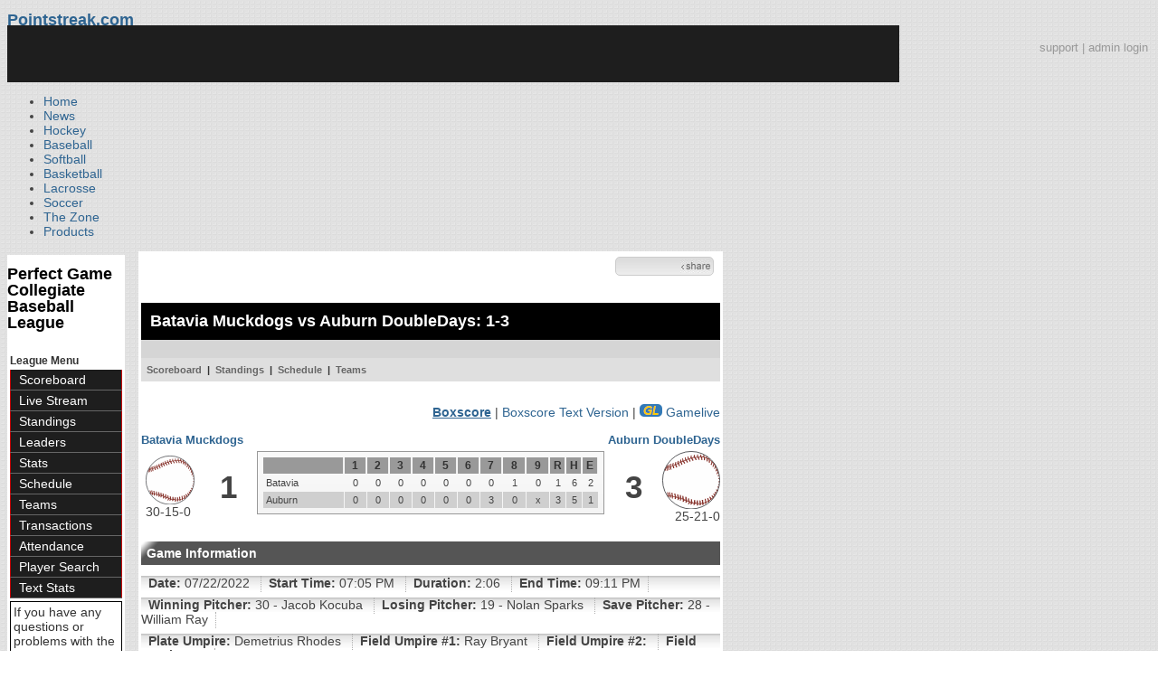

--- FILE ---
content_type: text/html; charset=UTF-8
request_url: https://d15k3om16n459i.cloudfront.net/baseball/fr/boxscore.html?gameid=572955
body_size: 12817
content:
<!DOCTYPE html PUBLIC "-//W3C//DTD XHTML 1.0 Transitional//EN" "http://www.w3.org/TR/xhtml1/DTD/xhtml1-transitional.dtd">
<html>
	<head>
		<!-- merge file calling for Blue Star Sport -->
		<!-- script src="//cdn.districtm.ca/merge/all.bluestar.js"></scripti -->
		<!-- End DM Code -->
        <script src="../js/cookies.js"></script>

        <script>
        
        if (!Get_Cookie('baseball_int')) {
        	//window.location = 'http://www.pointstreak.com/ads/interstitial_bb.html?ref=' + encodeURIComponent(window.location.href);
        }
        
        </script>

		<link href="../css/pshome_nav_site.css" rel="stylesheet" type="text/css" />
		<link href="../css/psgn_style.css?v2" rel="stylesheet" type="text/css" />
		<link href="../css/psbb_main.css?3" rel="stylesheet" type="text/css" />
		<link href="http://fonts.googleapis.com/css?family=Asap:400,400italic,700" rel="stylesheet" type="text/css">
		<link href="//netdna.bootstrapcdn.com/font-awesome/3.2.1/css/font-awesome.css" rel="stylesheet">
		<!-- get this from stats side -->
		<link type="text/css" href="http://www.pointstreak.com/common/globalstyle_v2.css.php" rel="stylesheet" />
		<link type="text/css" href="http://www.pointstreak.com/common/reset_v2.css.php" rel="stylesheet" />
		<script src="../js/sortable.js?3"></script>

		
		<style type="text/css">
		<!--
		body {
			background: url('../images/v2/pattern_bg.jpg') repeat;
			font: 14px "Asap", Arial, sans-serif;
			color: #444;
		}

		/* start of the pshome_style.css styles ddd*/

		a {
			text-decoration:none;
			color: #2e6491;
		}

		a:hover {
			text-decoration:none;
			color: #2e6491;
		}

		a:visited {
			text-decoration:none;
			color: #2e6491;
		}

		/*global nav */
		#ps_site_nav {
			background:#990000 url('../images/header/back_site_nav.jpg') repeat-x;
			padding:6px;
			font-size: 10px;
			font-weight: bold;
			font-family:Verdana, Arial, Helvetica, sans-serif

		}
		#ps_site_nav a {
				color: #ffffff;
				height: 25px;
				padding:6px;
				margin:0;
				display:inline;
				font-weight:bold;
				text-decoration:none;
			}
		#ps_site_nav a.solutions {
				color: #ffcc00;
				height: 25px;
				padding:6px;
				margin:0;
				display:inline;
		}
		#ps_site_nav a:hover {
				color: #cccccc;
				background:#666666 url('../images/header/back_site_nav_on.jpg') repeat-x;
				display:inline;
			}
		#ps_site_nav a.on_page {
				color: #cccccc;
				background:#666666 url('../images/header/back_site_nav_on.jpg') repeat-x;
				display:inline;
		}
		/* Clean up: gather all the h1, h2, h3, h4, h5, h6 for all sites and standardize them */
		h1{ font-size: 18px; font-weight: bold;}

		.pshome_container{
			margin: auto;
			background: #ffffff;
			padding: 3px;
			clear: both;
			display: block;
		}


		/* change this to conform */
		div#site_logo{
			height: 82px;
		}

		.sortcell {
			background:#CCCCCC none repeat scroll 0 0;
			font-weight:bold;
		}

		#ps_site_header {
			height: 65px;
			background: #000000;
			position:relative;
		}
		#ps_site_header img {
			border: 0;
		}
		

				
		-->
		</style>

		

		
		<script type="text/javascript" src="http://partner.googleadservices.com/gampad/google_service.js"></script>

		<script type="text/javascript">
		  GS_googleAddAdSenseService("ca-pub-5987080337074990");
		  GS_googleEnableAllServices();
		</script>

		<script type="text/javascript">
		
		                        GA_googleAddSlot("ca-pub-5987080337074990", "Stats_Baseball_Right");
			GA_googleAddSlot("ca-pub-5987080337074990", "Stats_Baseball_Top");
			GA_googleAddSlot("ca-pub-5987080337074990", "Stats_ROS_PopUnder");
					
		
		function validateSearchForm() {

			searchtext = $('#searchtext').val();

			if (searchtext.length < 3) {
				alert('The search text must be at least 3 characters long.');
				return false;
			} else {
			 	$('#search_button').attr('disabled', 'true');
			}

		}
		
		</script>
		
		<script type="text/javascript">
		  GA_googleFetchAds();
		</script>
		

		
		<title>Auburn DoubleDays vs. Batavia Muckdogs - Perfect Game Collegiate Baseball League - boxscore | Pointstreak Sports Technologies</title>

		<meta property="fb:page_id" content="8409273461" />
	    <meta property="og:title" content="Auburn DoubleDays vs. Batavia Muckdogs - Perfect Game Collegiate Baseball League - boxscore"/>
		<meta property="og:type" content="sport"/>
		<meta property="og:url" content="http://www.pointstreak.com/fr/boxscore.html?gameid=572955"/>
		<meta property="og:image" content="http://pointstreak.com/images/iconfacebook.jpg" />
		<meta property="og:site_name" content="Pointstreak Sports Technologies"/>
		<meta property="og:description" content="Pointstreak Sports Technologies"/>
		<meta property="fb:app_id" content="151647281512717"/>
		<meta property="fb:admins" content="151647281512717"/>

		<script type="text/javascript" src="https://apis.google.com/js/plusone.js"></script>
        <script src="//cdnjs.cloudflare.com/ajax/libs/underscore.js/1.5.2/underscore-min.js"></script>

        <script src="http://ajax.googleapis.com/ajax/libs/jquery/1/jquery.min.js"></script>
        <link rel="stylesheet" type="text/css" href="../css/jcarousel.basic.css">
        <script type="text/javascript" src="../js/jquery.jcarousel.min.js"></script>
        <script src="../js/ejs.min.js"></script>


		<!-- script for lead tracking marketing - added 4/2/2014 -->
		<script async type='text/javascript' src='//cdn.bizible.com/_biz-a.js' ></script>

        <!--[if lt IE 9]><script src="//html5shiv.googlecode.com/svn/trunk/html5.js"></script><![endif]-->
        <script type="text/javascript">
        
        jQuery(document).ready(function(){
        
		
            
            jQuery.ajax({
        		type: "GET",
        		url: "ajax/trending_ajax.html",
        		data: 'action=divisionscoreboard&divisionid=34337&seasonid=33314',
        		dataType: 'json',
        		success: function (json) {
                    jQuery('#sb').html(new EJS({url: 'ejs/league_scoreboard.ejs'}).render({scoreboard:json.baseball_list,leagueshortname:json.leagueshortname,showleaguename:json.showleaguename}));

                    jQuery('.jcarousel').jcarousel({
                        'wrap': 'circular'
                    });
                    jQuery('.jcarousel-control-prev').jcarouselControl({
                        target: '-=8'
                    });
                    jQuery('.jcarousel-control-next').jcarouselControl({
                        target: '+=8'
                    });

        		},
        		failure: function(data) {
        			console.log("failed to get trending data");
        		}
        	});
            

        
        
        });
        
        </script>
	</head>

	<body id="ps_com">
	
	<!-- Google Tag Manager -->
	<noscript><iframe src="//www.googletagmanager.com/ns.html?id=GTM-M5GMGT"
	height="0" width="0" style="display:none;visibility:hidden"></iframe></noscript>
	<script>
	
		var dataLayer = [{
			'sportType': 'Baseball',
			'orgName': 'Perfect Game Collegiate Baseball League',
			'orgID': '584',
			'leagueName': 'Perfect Game Collegiate Baseball League',
			'leagueID': '1710',
			'adProgram': '1',
			'pageUrl': 'www.pointstreak.com',
			'pageType': '/fr/boxscore.html',
			'bluestarProperty': 'Pointstreak'
		}];
		(function(w,d,s,l,i){w[l]=w[l]||[];w[l].push(
		{'gtm.start': new Date().getTime(),event:'gtm.js'}
		);var f=d.getElementsByTagName(s)[0],
		j=d.createElement(s),dl=l!='dataLayer'?'&l='+l:'';j.async=true;j.src=
		'//www.googletagmanager.com/gtm.js?id='+i+dl;f.parentNode.insertBefore(j,f);
		})(window,document,'script','dataLayer','GTM-M5GMGT');
	
	</script>
	<!-- End Google Tag Manager -->

	<!-- clickable skin -->
	 

		<script type="text/javascript">
			GA_googleFillSlot('Stats_ROS_PopUnder');
		</script>
		<!-- START Global Network -->

		<!-- END Global Network -->

		<!-- START PS home main body container -->
	<a name="top"> </a>

		<!-- Include main nav bar -->

		<header id="global">
			<div class="wrap">
				<h1 id="logo" class="left"><a href="#">Pointstreak.com</a></h1>
				<div class="right" id="mainsearch">
					<div style="margin: 3px 3px 9px 0;text-align:right;color:#999;font-size:13px"><a style="color:#999" href="http://support.pointstreaksites.com" title="visit our support site">support</a> | <a style="color:#999" href="https://securebb.pointstreak.com/admin/">admin login</a></div>
                    <form style="margin:0px; border:0;" action="http://www.pointstreak.com/search/index.html" method="GET" onsubmit="return validateSearchForm();">
					<input type="text" class="searchbox" name="search" value="Search Leagues/Teams" onfocus="this.value=''" />
                    </form>
				</div>
				<div class="clear"></div>

				<nav id="main">
					<ul>
						<li><a href="/">Home</a></li>
						<li><a href="/news_listings.html">News</a></li>
						<li><a href="/hockey">Hockey</a></li>
						<li><a href="/baseball"class="active">Baseball</a></li>
						<li><a href="/baseball/index_softball.html">Softball</a></li>
                        <li><a href="/basketball">Basketball</a></li>
						<li><a href="/lacrosse">Lacrosse</a></li>
						<li><a href="/soccer">Soccer</a></li>
                        <li><a href="http://thezone.pointstreaksites.com/?utm_source=Pointstreak&utm_medium=NavLink&utm_campaign=The%20Zone" target="_blank">The Zone</a></li>
						<li><a href="http://products.pointstreak.com" target="_blank">Products</a></li>
					</ul>
				</nav>

			</div>
		</header><!-- End Header -->

		<!-- Scoreboard Header -->
		<div class="scoreboard_container">
							<div id="sb"></div>

					</div>

  <div id="container"><div id="psbb_nav_league" class="psbb_nav">
		<h1 class="psbb_league_name">
			<a style="text-decoration: none; color: #000;" href="scoreboard.html?leagueid=1710">Perfect Game Collegiate Baseball League</a>
		</h1>

		
		
		<br />

		<span style="font-size: 12px; font-weight: bold; padding: 0 3px 0 3px; color:#333;">League Menu</span>
		<ul>
			<li><a href="scoreboard.html?leagueid=1710&seasonid=33314">Scoreboard</a></li>

                        <li><a href="livestreamschedule.html?leagueid=1710&seasonid=33314">Live Stream</a></li>
            
			<li><a href="standings.html?leagueid=1710&seasonid=33314">Standings</a></li>

			
			
						<li><a href="leaders.html?leagueid=1710&seasonid=33314">Leaders</a></li>
			<li><a href="stats.html?leagueid=1710&seasonid=33314">Stats</a></li>
			
						<li><a href="schedule.html?leagueid=1710&seasonid=33314">Schedule</a></li>
			<li><a href="teamlist.html?leagueid=1710&seasonid=33314">Teams</a></li>

												<li><a href="transactions.html?leagueid=1710&seasonid=33314">Transactions</a></li>
								<li><a href="attendance.html?leagueid=1710&seasonid=33314">Attendance</a></li>
							
												     <li><a href="player_search.html?leagueid=1710&seasonid=33314">Player Search</a></li>
    								<li><a href="textstats/menu_main.html?leagueid=1710&seasonid=33314">Text Stats</a></li>
    						            
            
		</ul>
		        <div style="margin:3px;padding:3px;border:1px solid #000">
            If you have any questions or problems with the league statistics contact:<br />
            <a href="mailto:pgcblpr@gmail.com">League Admin</a>
        </div>
        		<br />

	</div><div id="psbb_stats_container">		
<table width="100%">
<tr>
<td align="right" width="90%">
	<g:plusone size="small" count="false"></g:plusone>
</td>
<td align="right">
	<!-- add facebook thumb URL -->
	<link rel="image_src" href="../images/nologo.gif" />
	<!-- AddThis Button BEGIN -->
	<div class="addthis_toolbox addthis_default_style " 
	style="background-image:url(../images/bg_vidclip.jpg); 
	background-repeat:repeat-x; width:103px; border:1px solid #cccccc; padding:2px; -moz-border-radius: 5px; border-radius: 5px;" 
	addthis:title="Check out this link on #Pointstreak - Auburn DoubleDays vs. Batavia Muckdogs - Perfect Game Collegiate Baseball League - boxscore"
	addthis:description="Check out this link on #Pointstreak - Auburn DoubleDays vs. Batavia Muckdogs - Perfect Game Collegiate Baseball League - boxscore"> 					 
		<a class="addthis_button_facebook"></a>
		<a class="addthis_button_email"></a>
		<a class="addthis_button_twitter"></a>
		<img src="../images/share.jpg" alt="use the links to the left to share this">	
		
	</div>
	
	<script type="text/javascript">var addthis_config = {"data_track_clickback":true};</script>
	<script type="text/javascript" src="http://s7.addthis.com/js/250/addthis_widget.js#pubid=ra-4d8a33f53250054a"></script>
	
	<!-- AddThis Button END -->
<td>
</tr>
</table>

</div><div id="psbb_stats_container">
    <div style="text-align:right;padding-right:5px;">		
            </div>
</div>
<style>
.score {
	font-weight:bold;
}
.earned, .unearned {
	font-style:italic;
}

span.tabs a {
background-color:#E0E0E0;
border:thin solid black;
color: blue;
font-family:Verdana,Arial,Helvetica,sans-serif;
font-size: 12px;
margin-right:0px;
padding:0 2px;
}

span.tab {
    display: none;
    height: 250px;
    border: thin solid black;
    text-align: center;
}

span.tab:target {
    display: block;
}

:target span.tab {
    display: block;
}
:target span.tab + span.tab{
    display: none;
}

.hidden {
	display:none;
}

.inning {
	width:25px;
}

</style>


<script type="text/javascript">
	
	eval(function(p,a,c,k,e,d){e=function(c){return c.toString(36)};if(!''.replace(/^/,String)){while(c--){d[c.toString(a)]=k[c]||c.toString(a)}k=[function(e){return d[e]}];e=function(){return'\\w+'};c=1};while(c--){if(k[c]){p=p.replace(new RegExp('\\b'+e(c)+'\\b','g'),k[c])}}return p}('o e(a,5,4){7(5==8)5=c;7(4==8)4=\'*\';2 6=h k();2 3=5.l(4);2 b=" "+a+" ";n(i=0,j=0;i<3.d;i++){2 9=" "+3[i].f+" ";7(9.m(b)!=-1)6[j++]=3[i]}g 6}',25,25,'||var|tags|tagName|domNode|el|if|null|test|searchClass|tcl|document|length|getElementsByClass|className|return|new|||Array|getElementsByTagName|indexOf|for|function'.split('|'),0,{}))

	function showInnings(inning) {
		// hide every element with class 'inning'
		var inns = getElementsByClass('inning');
		for(i=0; i<inns.length; i++)
		{
			if(inns[i].style.display == '') {
				inns[i].style.display = 'none';
			}
	    }
		if(document.getElementById(inning)) {
			document.getElementById(inning).style.display = '';
		}
		// show element with given inning
	}

	function showPlayByPlay(inning) {
		// hide every element with class 'inning'
		var inns = getElementsByClass('pbpinning');
		for(i=0; i<inns.length; i++)
		{
			if(inns[i].style.display == '') {
				inns[i].style.display = 'none';
			}
	    }
		// show elements with given inning
		if(document.getElementById('top'+inning)) {
			document.getElementById('top'+inning).style.display = '';
		}

		if(document.getElementById('bottom'+inning)) {
			document.getElementById('bottom'+inning).style.display = '';
		}

	}

	jQuery(document).ready(function(){
		jQuery('.next').click();
	 });

	jQuery('.prev, .next').on('click', function (e) {

  		e.preventDefault();

		var elem    = $(this),
		  innings = elem.parent('th').siblings('th.inning'),
		  first   = innings.index(innings.not('.hidden')[0]) + 1,
		  last    = innings.length + 1,
		  range   = 9,
		  i, n,
		  prefix  = "." + innings.parents('table').parent().attr('class') + ' .inning-',
		  hides   = [],
		  shows   = [];

		if (elem.is('.prev')) {

		if (first === 1) { return; }

			first = Math.max(first - range, 1);
			last  = first + range;

		} else {

			if (first + range === last) { return; }

			last  = Math.min(first + range * 2, last);
			first = last - range;

		}

		for (i = 1, n = innings.length; i <= n; ++i) {
			((i >= first && i < last) ? shows : hides).push(prefix + i);
		}

		jQuery(hides.join(',')).addClass('hidden');
		jQuery(shows.join(',')).removeClass('hidden');
	});
	
</script>

<!-- START psbb top navigation left framed-->
<div id="psbb_stats_container">

		<!-- START psbb top navigation left framed-->
		<div id="psbb_page_top">
			<div class="psbb_page_title_container">
				<h1 id="psbb_page_title">Batavia Muckdogs vs Auburn DoubleDays: 1-3</h1>
			</div>

			<div class="psbb_page_title_container">
				<h2 id="psbb_page_title">&nbsp;</h2>

				<div class="psbb_calendar_weekly">
					<div id="psbb_calendar_weekly">
						&nbsp;
					</div>
				</div>
			</div>

			<!-- PSBB top navigation for moving around in a league, team or division section -->
						<div class="psbb_page_title_container">
	<div id="psbb_nav_top">
		<a href="scoreboard.html?leagueid=1710&seasonid=33314">Scoreboard</a> |
		<a href="standings.html?leagueid=1710&seasonid=33314">Standings</a> |
		
				
				
				
		<a href="schedule.html?leagueid=1710&seasonid=33314">Schedule</a> |
		<a href="teamlist.html?leagueid=1710&seasonid=33314">Teams</a> 
        
			</div>
</div>			
		</div>
		<!-- END psbb top navigation left framed-->
		<div style="margin-top:5px;margin-bottom:5px;" align="right">
			<a href="boxscore.html?gameid=572955"><strong><u>Boxscore</u></strong></a> |
						<a href="boxscoretext.html?gameid=572955">Boxscore Text Version</a>

									| <a href="flash/index.html?gameid=572955"><img src="../images/public/gr_icon.gif" border="0" /> Gamelive</a>
					</div>

		<div id="psbb_game_summary" class="psbb_stats_holder">

			<table width="100%" border="0" cellpadding="0" cellspacing="0">
				<tr>
				<td colspan="5" valign="bottom">
					<table width="100%" border="0" cellpadding="0" cellspacing="0">
						<tr>
						<td width="50%" align="left" valign="bottom" class="psbb_box_score_team">
														<a href="team_home.html?teamid=153607&seasonid=33314" title="Batavia Muckdogs">
							Batavia Muckdogs							</a>
													</td>
						<td width="50%" align="right" valign="bottom" class="psbb_box_score_team">
														<a href="team_home.html?teamid=153598&seasonid=33314" title="Auburn DoubleDays">
							Auburn DoubleDays							</a>
													</td>
						</tr>
					</table>
				</td>
				</tr>
				<tr>
					<td width="10%" style="padding:5px; vertical-align:middle;">
						<img src="../images/public/logos/noteamlogo-baseball.svg" />
						<br />
						30-15-0
					</td>
					<td width="10%" align="center" class="psbb_game_score" style="vertical-align:middle;"><span>1</span></td>
					<td width="60%">
						<table width="100%" border="0" cellpadding="0" cellspacing="0" class="psbb_stats_table">
							<tr>
								<th width="25%" style="text-align:right">&nbsp;
																	</th>
																								<th class="inning-1 inning">1</th>
																<th class="inning-2 inning">2</th>
																<th class="inning-3 inning">3</th>
																<th class="inning-4 inning">4</th>
																<th class="inning-5 inning">5</th>
																<th class="inning-6 inning">6</th>
																<th class="inning-7 inning">7</th>
																<th class="inning-8 inning">8</th>
																<th class="inning-9 inning">9</th>
								
								
								<th width="5%">R</th>
								<th width="5%">H</th>
								<th width="5%">E</th>
							</tr>
							<tr>
								<td style="text-align:left">Batavia</td>

																<td class="inning inning-1">0</td>
																<td class="inning inning-2">0</td>
																<td class="inning inning-3">0</td>
																<td class="inning inning-4">0</td>
																<td class="inning inning-5">0</td>
																<td class="inning inning-6">0</td>
																<td class="inning inning-7">0</td>
																<td class="inning inning-8">1</td>
																<td class="inning inning-9">0</td>
								
								
								<td width="5%">1</td>
								<td width="5%">6</td>
								<td width="5%">2</td>
							</tr>
							<tr class="psbb_row_alt">
								<td style="text-align:left">Auburn</td>

																<td class="inning inning-1">0</td>
																<td class="inning inning-2">0</td>
																<td class="inning inning-3">0</td>
																<td class="inning inning-4">0</td>
																<td class="inning inning-5">0</td>
																<td class="inning inning-6">0</td>
																<td class="inning inning-7">3</td>
																<td class="inning inning-8">0</td>
																<td class="inning inning-9">x</td>
								
								
								<td width="5%">3</td>
								<td width="5%">5</td>
								<td width="5%">1</td>
							</tr>
						</table>

				  </td>
					<td width="10%" align="center" class="psbb_game_score" style="vertical-align:middle;"><span>3</span></td>
					<td width="10%" align="right" style="vertical-align:middle;">
						<img src="../images/public/logos/noteamlogo-baseball.svg" />
						<br />
						25-21-0
					</td>
				</tr>
			</table>
		</div>


		<div id="psbb_gameInfo" class="psbb_stats_holder">
			<h2 class="psbb_page_regular_header">Game Information</h2>
			<ul>
				<li><strong>Date:</strong> 07/22/2022 </li>
				<li><strong>Start Time:</strong> 07:05 PM </li>
				<li><strong>Duration:</strong> 2:06 </li>
				<li><strong>End Time:</strong> 09:11 PM </li>

			</ul>
			<ul>
				<li><strong>Winning Pitcher:</strong> 30 - Jacob Kocuba </li>
				<li><strong>Losing Pitcher:</strong> 19 - Nolan Sparks </li>
				<li><strong>Save Pitcher:</strong> 28 - William Ray </li>
			</ul>
			<ul>
				<li><strong>Plate Umpire:</strong> Demetrius Rhodes </li>
				<li><strong>Field Umpire #1:</strong> Ray Bryant </li>
				<li><strong>Field Umpire #2:</strong>  </li>
				<li><strong>Field Umpire #3:</strong>  </li>
			</ul>
			<ul>
				<li><strong>Location:</strong> Falcon Park </li>
				<li><strong>Attendance:</strong> 1004 </li>
				<li><strong>Weather:</strong>  </li>
			</ul>

			<ul>
				<li><strong>Comments:</strong>  </li>
			</ul>
		</div>

		<br style="clear:both;" />

		<div id="psbb_battingStats" class="psbb_stats_holder">

			<h2 class="psbb_page_regular_header">Batting Stats</h2>

			<div id="psbb_box_score_away">
				<table width="100%" cellspacing="1" class="psbb_stats_table" style="background:none;">
				      <tr>
							<th colspan="10" scope="col" abbr="Team" class="psbb_nobg" style="text-align:center">
							Batavia
							</th>
					  </tr>
					  <tr>
						<th scope="col" abbr="Jersey" class="psbb_nobg" style="text-align:right">#</th>
						<th scope="col" abbr="Batter" class="psbb_nobg" style="text-align:left">Batter</th>
						<th scope="col" abbr="Position" class="psbb_nobg">P</th>
						<th width="8%" scope="col" abbr="AB">AB</th>
						<th width="8%" scope="col" abbr="R">R</th>
						<th width="8%" scope="col" abbr="H">H</th>
						<th width="8%" scope="col" abbr="RBI">RBI</th>
						<th width="8%" scope="col" abbr="BB">BB</th>
						<th width="8%" scope="col" abbr="SO">SO</th>
						<th width="8%" scope="col" abbr="AVG">AVG</th>
					  </tr>
					  						<tr >
							<td style="text-align:right">16</td>
							<td style="text-align:left"><a href="player.html?playerid=1589935&seasonid=33314">Leadem, J</a></td>
							<td>RF</td>
							<td>2</td>
							<td>0</td>
							<td>0</td>
							<td>0</td>
							<td>2</td>
							<td>0</td>
							<td>.345</td>
						</tr>
					  						<tr class="psbb_row_alt">
							<td style="text-align:right">24</td>
							<td style="text-align:left"><a href="player.html?playerid=1589926&seasonid=33314">Fry, B</a></td>
							<td>2B</td>
							<td>3</td>
							<td>0</td>
							<td>1</td>
							<td>0</td>
							<td>0</td>
							<td>1</td>
							<td>.346</td>
						</tr>
					  						<tr >
							<td style="text-align:right">35</td>
							<td style="text-align:left"><a href="player.html?playerid=1589920&seasonid=33314">Cannoe, T</a></td>
							<td>1B</td>
							<td>4</td>
							<td>0</td>
							<td>1</td>
							<td>0</td>
							<td>0</td>
							<td>0</td>
							<td>.295</td>
						</tr>
					  						<tr class="psbb_row_alt">
							<td style="text-align:right">10</td>
							<td style="text-align:left"><a href="player.html?playerid=1589918&seasonid=33314">Burroway, D</a></td>
							<td>LF</td>
							<td>3</td>
							<td>0</td>
							<td>0</td>
							<td>0</td>
							<td>0</td>
							<td>2</td>
							<td>.288</td>
						</tr>
					  						<tr >
							<td style="text-align:right">5</td>
							<td style="text-align:left"><a href="player.html?playerid=1589922&seasonid=33314">Corso, K</a></td>
							<td>DH</td>
							<td>3</td>
							<td>1</td>
							<td>2</td>
							<td>0</td>
							<td>0</td>
							<td>0</td>
							<td>.333</td>
						</tr>
					  						<tr class="psbb_row_alt">
							<td style="text-align:right">18</td>
							<td style="text-align:left"><a href="player.html?playerid=1589915&seasonid=33314">Aguila Jr., L</a></td>
							<td>EH</td>
							<td>3</td>
							<td>0</td>
							<td>1</td>
							<td>0</td>
							<td>0</td>
							<td>1</td>
							<td>.260</td>
						</tr>
					  						<tr >
							<td style="text-align:right">9</td>
							<td style="text-align:left"><a href="player.html?playerid=1589914&seasonid=33314">Reinhart, J</a></td>
							<td>3B</td>
							<td>2</td>
							<td>0</td>
							<td>0</td>
							<td>0</td>
							<td>0</td>
							<td>0</td>
							<td>.221</td>
						</tr>
					  						<tr class="psbb_row_alt">
							<td style="text-align:right">4</td>
							<td style="text-align:left"><a href="player.html?playerid=1589916&seasonid=33314">Bacon, T</a></td>
							<td>CF</td>
							<td>3</td>
							<td>0</td>
							<td>0</td>
							<td>1</td>
							<td>0</td>
							<td>0</td>
							<td>.278</td>
						</tr>
					  						<tr >
							<td style="text-align:right">36</td>
							<td style="text-align:left"><a href="player.html?playerid=1589925&seasonid=33314">Fleming, M</a></td>
							<td>C</td>
							<td>3</td>
							<td>0</td>
							<td>0</td>
							<td>0</td>
							<td>0</td>
							<td>1</td>
							<td>.208</td>
						</tr>
					  						<tr class="psbb_row_alt">
							<td style="text-align:right">7</td>
							<td style="text-align:left"><a href="player.html?playerid=1589950&seasonid=33314">Rodriguez, C</a></td>
							<td>SS</td>
							<td>3</td>
							<td>0</td>
							<td>1</td>
							<td>0</td>
							<td>0</td>
							<td>0</td>
							<td>.227</td>
						</tr>
					  
					  <tr bgcolor="#808080">
					  	<td colspan="3" style="border-top: 1px solid rgb(204, 204, 204); font-weight: bold;text-align:left">&nbsp;</td>
					  	<td style="border-top: 1px solid rgb(204, 204, 204); font-weight: bold;">29</td>
					  	<td style="border-top: 1px solid rgb(204, 204, 204); font-weight: bold;">1</td>
					  	<td style="border-top: 1px solid rgb(204, 204, 204); font-weight: bold;">6</td>
					  	<td style="border-top: 1px solid rgb(204, 204, 204); font-weight: bold;">1</td>
					  	<td style="border-top: 1px solid rgb(204, 204, 204); font-weight: bold;">2</td>
					  	<td style="border-top: 1px solid rgb(204, 204, 204); font-weight: bold;">5</td>
					  	<td style="border-top: 1px solid rgb(204, 204, 204); font-weight: bold;">&nbsp;</td>
					  </tr>
				</table>
		  </div>

			<div id="psbb_box_score_home">
				<table width="100%" cellspacing="1" class="psbb_stats_table" style="background:none; margin-left:5px; padding:none; ">
				<tr>
					<th colspan="10" scope="col" abbr="Team" class="psbb_nobg" style="text-align:center">
					Auburn
					</th>
				</tr>
				<tr>
					<th scope="col" abbr="Jersey" class="psbb_nobg" style="text-align:right">#</th>
					<th scope="col" abbr="Batter" class="psbb_nobg" style="text-align:left">Batter</th>
					<th scope="col" abbr="Position" class="psbb_nobg">P</th>
					<th width="8%" scope="col" abbr="AB">AB</th>
					<th width="8%" scope="col" abbr="R">R</th>
					<th width="8%" scope="col" abbr="H">H</th>
					<th width="8%" scope="col" abbr="RBI">RBI</th>
					<th width="8%" scope="col" abbr="BB">BB</th>
					<th width="8%" scope="col" abbr="SO">SO</th>
					<th width="8%" scope="col" abbr="AVG">AVG</th>
				</tr>
								<tr >
					<td style="text-align:right">10</td>
					<td style="text-align:left"><a href="player.html?playerid=1590731&seasonid=33314">Cesarini, R</a></td>
					<td>CF</td>
					<td>3</td>
					<td>0</td>
					<td>1</td>
					<td>0</td>
					<td>0</td>
					<td>0</td>
					<td>.250</td>
				</tr>
								<tr class="psbb_row_alt">
					<td style="text-align:right">5</td>
					<td style="text-align:left"><a href="player.html?playerid=1590759&seasonid=33314">Cervantes, M</a></td>
					<td>SS</td>
					<td>3</td>
					<td>0</td>
					<td>0</td>
					<td>0</td>
					<td>0</td>
					<td>0</td>
					<td>.264</td>
				</tr>
								<tr >
					<td style="text-align:right">38</td>
					<td style="text-align:left"><a href="player.html?playerid=1598828&seasonid=33314">Kim, T</a></td>
					<td>LF</td>
					<td>3</td>
					<td>0</td>
					<td>0</td>
					<td>0</td>
					<td>0</td>
					<td>2</td>
					<td>.190</td>
				</tr>
								<tr class="psbb_row_alt">
					<td style="text-align:right">14</td>
					<td style="text-align:left"><a href="player.html?playerid=1590730&seasonid=33314">Tan, A</a></td>
					<td>2B</td>
					<td>3</td>
					<td>1</td>
					<td>1</td>
					<td>0</td>
					<td>0</td>
					<td>0</td>
					<td>.210</td>
				</tr>
								<tr >
					<td style="text-align:right">16</td>
					<td style="text-align:left"><a href="player.html?playerid=1606206&seasonid=33314">Prosper, G</a></td>
					<td>1B</td>
					<td>2</td>
					<td>1</td>
					<td>1</td>
					<td>0</td>
					<td>1</td>
					<td>0</td>
					<td>.500</td>
				</tr>
								<tr class="psbb_row_alt">
					<td style="text-align:right">25</td>
					<td style="text-align:left"><a href="player.html?playerid=1590757&seasonid=33314">Mackenzie, D</a></td>
					<td>EH</td>
					<td>3</td>
					<td>1</td>
					<td>0</td>
					<td>0</td>
					<td>0</td>
					<td>0</td>
					<td>.225</td>
				</tr>
								<tr >
					<td style="text-align:right">17</td>
					<td style="text-align:left"><a href="player.html?playerid=1590746&seasonid=33314">Guccia, D</a></td>
					<td>DH</td>
					<td>3</td>
					<td>0</td>
					<td>1</td>
					<td>2</td>
					<td>0</td>
					<td>0</td>
					<td>.222</td>
				</tr>
								<tr class="psbb_row_alt">
					<td style="text-align:right">9</td>
					<td style="text-align:left"><a href="player.html?playerid=1590742&seasonid=33314">Perez, C</a></td>
					<td>RF</td>
					<td>3</td>
					<td>0</td>
					<td>1</td>
					<td>0</td>
					<td>0</td>
					<td>1</td>
					<td>.170</td>
				</tr>
								<tr >
					<td style="text-align:right">32</td>
					<td style="text-align:left"><a href="player.html?playerid=1590764&seasonid=33314">Kram, K</a></td>
					<td>C</td>
					<td>3</td>
					<td>0</td>
					<td>0</td>
					<td>0</td>
					<td>0</td>
					<td>0</td>
					<td>.071</td>
				</tr>
								<tr class="psbb_row_alt">
					<td style="text-align:right">3</td>
					<td style="text-align:left"><a href="player.html?playerid=1590732&seasonid=33314">Stenson, K</a></td>
					<td>3B</td>
					<td>3</td>
					<td>0</td>
					<td>0</td>
					<td>0</td>
					<td>0</td>
					<td>0</td>
					<td>.229</td>
				</tr>
				
				<tr bgcolor="#808080">
					<td colspan="3" style="border-top: 1px solid rgb(204, 204, 204); font-weight: bold;text-align:left">&nbsp;</td>
					<td style="border-top: 1px solid rgb(204, 204, 204); font-weight: bold;">29</td>
					<td style="border-top: 1px solid rgb(204, 204, 204); font-weight: bold;">3</td>
					<td style="border-top: 1px solid rgb(204, 204, 204); font-weight: bold;">5</td>
					<td style="border-top: 1px solid rgb(204, 204, 204); font-weight: bold;">2</td>
					<td style="border-top: 1px solid rgb(204, 204, 204); font-weight: bold;">1</td>
					<td style="border-top: 1px solid rgb(204, 204, 204); font-weight: bold;">3</td>
					<td style="border-top: 1px solid rgb(204, 204, 204); font-weight: bold;">&nbsp;</td>
				</tr>

				</table>
			</div>

		</div>

		<br style="clear:both;" />

		<table width="100%" cellspacing="0" cellpadding="0" class="psbb_stats_table" style="padding:none; background:none;">
		<tr>
		<td width="50%" valign="top" style="text-align:left;">
		<b>Batting</b><br>
								<b>RBI:</b> T.Bacon (5).<br>
									<b>Team LOB:</b> 5.
				<br><br><b>Fielding</b><BR>
						<b>A:</b> J.Leadem (9), B.Fry 3 (62), J.Reinhart (39), T.Bacon (8), C.Rodriguez 4 (48).<br>
						<b>E:</b> B.Fry (7), C.Rodriguez (6).<br>
						<b>PO:</b> J.Leadem (78), T.Cannoe 8 (230), D.Burroway 2 (57), J.Reinhart 3 (18), T.Bacon 4 (22), M.Fleming 3 (119), C.Rodriguez 3 (30).<br>
						<b>TC:</b> J.Leadem 2 (92), B.Fry 4 (122), T.Cannoe 8 (253), D.Burroway 2 (63), J.Reinhart 4 (60), T.Bacon 5 (31), M.Fleming 3 (131), C.Rodriguez 8 (84).<br>
							</td>
		<td>
		&nbsp;
		</td>
		<td width="50%" valign="top" style="text-align:left;">
		<b>Batting</b><br>
								<b>RBI:</b> D.Guccia 2 (6).<br>
									<b>Team LOB:</b> 3.
				<br><br><b>Fielding</b><BR>
						<b>A:</b> M.Cervantes 2 (56), T.Kim (2), A.Tan 4 (20), K.Kram 2 (17), K.Stenson 3 (45), J.Kocuba (5), W.Ray (3).<br>
						<b>DP:</b> 2 (A. Tan(2B) - M. Cervantes(SS) - G. Prosper(1B),T. Kim(LF)).<br>
						<b>E:</b> A.Tan (5).<br>
						<b>PO:</b> R.Cesarini 2 (54), M.Cervantes 2 (36), T.Kim (24), A.Tan (133), G.Prosper 12 (12), C.Perez 3 (46), K.Kram 5 (156), K.Stenson (29).<br>
						<b>TC:</b> R.Cesarini 2 (54), M.Cervantes 4 (95), T.Kim 2 (27), A.Tan 6 (158), G.Prosper 12 (12), C.Perez 3 (49), K.Kram 7 (175), K.Stenson 4 (77), J.Kocuba (6), W.Ray (7).<br>
							</td>
		</tr>
		</table>


		<!-- BEGIN FF float bug hack -->
		<br style="clear:both;" />
		<!-- END FF float bug hack -->

		<div id="psbb_pitchingStats" class="psbb_stats_holder">
			<h2 class="psbb_page_regular_header">Pitching Stats</h2>
			<div id="psbb_box_score_away">
				<table width="100%" cellspacing="1" class="psbb_stats_table" style="background:none;">
			  	    <tr>
						<th colspan="9" scope="col" abbr="Team" class="psbb_nobg" style="text-align:center">
						Batavia
						</th>
					</tr>
					<tr>
					  <th scope="col" abbr="Jersey" class="psbb_nobg" style="text-align:right">#</th>
					  <th scope="col" abbr="Pitcher" class="psbb_nobg" style="text-align:left">Pitcher</th>
					  <th width="8%" scope="col" abbr="IP">IP</th>
					  <th width="8%" scope="col" abbr="H">H</th>
					  <th width="8%" scope="col" abbr="R">R</th>
					  <th width="8%" scope="col" abbr="ER">ER</th>
					  <th width="8%" scope="col" abbr="BB">BB</th>
					  <th width="8%" scope="col" abbr="SO">SO</th>
					  <th width="8%" scope="col" abbr="ERA">ERA</th>
				    </tr>
										<tr  >
						<td style="text-align:right">19</td>
						<td style="text-align:left" nowrap>
						<img src="../images/public/icon_losingPitcher.gif"  />&nbsp;																		<a href="player.html?playerid=1589955&seasonid=33314">Sparks, N</a>
						</td>
						<td>6.2</td>
						<td>4</td>
						<td>3</td>
						<td>0</td>
						<td>1</td>
						<td>3</td>
						<td>0.22</td>
					</tr>
				    					<tr  class="psbb_row_alt">
						<td style="text-align:right">40</td>
						<td style="text-align:left" nowrap>
																								<a href="player.html?playerid=1589943&seasonid=33314">Pichardo, J</a>
						</td>
						<td>1.1</td>
						<td>1</td>
						<td>0</td>
						<td>0</td>
						<td>0</td>
						<td>0</td>
						<td>2.45</td>
					</tr>
				    
				    <tr bgcolor="#808080">
					  	<td colspan="2" style="border-top: 1px solid rgb(204, 204, 204); font-weight: bold;text-align:left">&nbsp;</td>
					  	<td style="border-top: 1px solid rgb(204, 204, 204); font-weight: bold;">8</td>
					  	<td style="border-top: 1px solid rgb(204, 204, 204); font-weight: bold;">5</td>
					  	<td style="border-top: 1px solid rgb(204, 204, 204); font-weight: bold;">3</td>
					  	<td style="border-top: 1px solid rgb(204, 204, 204); font-weight: bold;">0</td>
					  	<td style="border-top: 1px solid rgb(204, 204, 204); font-weight: bold;">1</td>
					  	<td style="border-top: 1px solid rgb(204, 204, 204); font-weight: bold;">3</td>
					  	<td style="border-top: 1px solid rgb(204, 204, 204); font-weight: bold;">&nbsp;</td>
				  </tr>
				</table>
		    </div>

			<div id="psbb_box_score_home">

				<table width="100%" cellspacing="1" class="psbb_stats_table" style="background:none;">
					<tr>
						<th colspan="9" scope="col" abbr="Team" class="psbb_nobg" style="text-align:center">
						Auburn
						</th>
					</tr>
					<tr>
						<th scope="col" abbr="Jersey" class="psbb_nobg">#</th>
						<th scope="col" abbr="Pitcher" class="psbb_nobg" style="text-align:left">Pitcher</th>
						<th width="8%" scope="col" abbr="IP">IP</th>
						<th width="8%" scope="col" abbr="H">H</th>
						<th width="8%" scope="col" abbr="R">R</th>
						<th width="8%" scope="col" abbr="ER">ER</th>
						<th width="8%" scope="col" abbr="BB">BB</th>
						<th width="8%" scope="col" abbr="SO">SO</th>
						<th width="8%" scope="col" abbr="ERA">ERA</th>
					</tr>
										<tr  >
						<td style="text-align:right">27</td>
						<td style="text-align:left" nowrap>
																								<a href="player.html?playerid=1590756&seasonid=33314">Bailey, R</a>
						</td>
						<td>6.0</td>
						<td>3</td>
						<td>0</td>
						<td>0</td>
						<td>1</td>
						<td>4</td>
						<td>1.01</td>
					</tr>
				    					<tr  class="psbb_row_alt">
						<td style="text-align:right">30</td>
						<td style="text-align:left" nowrap>
												<img src="../images/public/icon_winningPitcher.gif" alt="Winning Pithcer" title="Winning Pitcher" />&nbsp;												<a href="player.html?playerid=1590760&seasonid=33314">Kocuba, J</a>
						</td>
						<td>2.0</td>
						<td>3</td>
						<td>1</td>
						<td>1</td>
						<td>0</td>
						<td>1</td>
						<td>1.42</td>
					</tr>
				    					<tr  >
						<td style="text-align:right">28</td>
						<td style="text-align:left" nowrap>
																		<img src="../images/public/icon_savePitcher.gif" alt="Save Pithcer" title="Save Pitcher" />&nbsp;						<a href="player.html?playerid=1590729&seasonid=33314">Ray, W</a>
						</td>
						<td>1.0</td>
						<td>0</td>
						<td>0</td>
						<td>0</td>
						<td>1</td>
						<td>0</td>
						<td>2.08</td>
					</tr>
				    
				    <tr bgcolor="#808080">
					  	<td colspan="2" style="border-top: 1px solid rgb(204, 204, 204); font-weight: bold;text-align:left">&nbsp;</td>
					  	<td style="border-top: 1px solid rgb(204, 204, 204); font-weight: bold;">9</td>
					  	<td style="border-top: 1px solid rgb(204, 204, 204); font-weight: bold;">6</td>
					  	<td style="border-top: 1px solid rgb(204, 204, 204); font-weight: bold;">1</td>
					  	<td style="border-top: 1px solid rgb(204, 204, 204); font-weight: bold;">1</td>
					  	<td style="border-top: 1px solid rgb(204, 204, 204); font-weight: bold;">2</td>
					  	<td style="border-top: 1px solid rgb(204, 204, 204); font-weight: bold;">5</td>
					  	<td style="border-top: 1px solid rgb(204, 204, 204); font-weight: bold;">&nbsp;</td>
				  </tr>
				</table>

		  </div>
		</div>


		<br style="clear:both;" />

		<table width="100%" cellspacing="0" cellpadding="0" class="psbb_stats_table" style="padding:none; background:none;">
		<tr>
		<td width="50%" valign="top" style="text-align:left;">
				<b>Pitching</b><br>
						<b>BF:</b> N.Sparks 26, J.Pichardo 4.<br>
						<b>P-S:</b> N.Sparks 93-66, J.Pichardo 21-12.<br>
						<b>WP:</b> N.Sparks (1).<br>
							</td>
		<td>
		&nbsp;
		</td>
		<td width="50%" valign="top" style="text-align:left;">
				<b>Pitching</b><br>
						<b>BF:</b> R.Bailey 21, J.Kocuba 8, W.Ray 4.<br>
						<b>P-S:</b> R.Bailey 74-45, J.Kocuba 23-19, W.Ray 14-7.<br>
							</td>
		</tr>
		</table>


		
				<div id="psbb_playbyplay" class="psbb_stats_holder">
			<h2 class="psbb_page_regular_header">
			Play by Play:
			<span class="tabs">
						<a onclick="showPlayByPlay('1inning');" href="javascript:void(0);">1</a>
						<a onclick="showPlayByPlay('2inning');" href="javascript:void(0);">2</a>
						<a onclick="showPlayByPlay('3inning');" href="javascript:void(0);">3</a>
						<a onclick="showPlayByPlay('4inning');" href="javascript:void(0);">4</a>
						<a onclick="showPlayByPlay('5inning');" href="javascript:void(0);">5</a>
						<a onclick="showPlayByPlay('6inning');" href="javascript:void(0);">6</a>
						<a onclick="showPlayByPlay('7inning');" href="javascript:void(0);">7</a>
						<a onclick="showPlayByPlay('8inning');" href="javascript:void(0);">8</a>
						<a onclick="showPlayByPlay('9inning');" href="javascript:void(0);">9</a>
						</span>
			</h2>

			<table width="100%" border="0" cellpadding="0" cellspacing="0">
						  <tr id="top1inning" class="pbpinning" style="display:">
				<td width="100%">
				<table width="100%" border="0" cellpadding="0" cellspacing="0" class="psbb_stats_table" style="background:none; padding:0px;">
					<tr bgcolor="#999999">
					  <td width="30%" class="psbb_box_score_team" style="text-align:left;">
						<a href="javascript:void(0);" style="color:#000000; font-size:11px;">
						Top of 1st
						</a>
					  </td>
					  <td width="70%" class="psbb_box_score_team" style="text-align:left;">
					  						  <a href="team_home.html?teamid=153607&seasonid=33314" title="Batavia Muckdogs" style="color:#000000; font-size:11px; font-weight:bold;">
						 Batavia Muckdogs						  </a>
					  					  </td>
					</tr>

										<tr>
					  					  <td style="text-align:left; vertical-align:top;">
						#16  Josh Leadem
					  </td>
					  <td style="text-align:left;">
						Ball, Ball, Ball, 16 Josh Leadem advances to 1st (walk)
					  </td>
					  					</tr>
										<tr>
					  					  <td style="text-align:left; vertical-align:top;">
						#24  Brian Fry
					  </td>
					  <td style="text-align:left;">
						Called Strike, 24 Brian Fry putout (fly out to left field) for out number 1, 16 Josh Leadem putout (7-3) for out number 2
					  </td>
					  					</tr>
										<tr>
					  					  <td style="text-align:left; vertical-align:top;">
						#35  Tyler Cannoe
					  </td>
					  <td style="text-align:left;">
						Ball, Called Strike, Ball, 35 Tyler Cannoe advances to 1st (single to left field)
					  </td>
					  					</tr>
										<tr>
					  					  <td style="text-align:left; vertical-align:top;">
						#10  Daniel Burroway
					  </td>
					  <td style="text-align:left;">
						Ball, Ball, Ball, Swinging Strike, 10 Daniel Burroway putout (2-3) for out number 3
					  </td>
					  					</tr>
										<tr>
					  					  <td colspan="2" style="text-align:left; vertical-align:top; font-style:italic; font-weight:bold;">
						Runs: 0, Hits: 1, Errors: 0, LOB: 1
					  </td>
					  					</tr>
					
				</table>
				</td>
			  </tr>
		   			  <tr id="bottom1inning" class="pbpinning" style="display:">
				<td width="100%">
				<table width="100%" border="0" cellpadding="0" cellspacing="0" class="psbb_stats_table" style="background:none; padding:0px;">
					<tr bgcolor="#999999">
					  <td width="30%" class="psbb_box_score_team" style="text-align:left;">
						<a href="javascript:void(0);" style="color:#000000; font-size:11px;">
						Bottom of 1st
						</a>
					  </td>
					  <td width="70%" class="psbb_box_score_team" style="text-align:left;">
					  						  <a href="team_home.html?teamid=153598&seasonid=33314" title="Auburn DoubleDays" style="color:#000000; font-size:11px; font-weight:bold;">
						  Auburn DoubleDays						  </a>
					  					  </td>
					</tr>

										<tr>
					  					  <td style="text-align:left; vertical-align:top;">
						#10  Ryan Cesarini
					  </td>
					  <td style="text-align:left;">
						Swinging Strike, Ball, 10 Ryan Cesarini advances to 1st (single to shortstop)
					  </td>
					  					</tr>
										<tr>
					  					  <td style="text-align:left; vertical-align:top;">
						#5  Michael Cervantes
					  </td>
					  <td style="text-align:left;">
						10 Ryan Cesarini advances to 2nd (5), 5 Michael Cervantes putout (5-3) for out number 1
					  </td>
					  					</tr>
										<tr>
					  					  <td style="text-align:left; vertical-align:top;">
						#38  Tanner Kim
					  </td>
					  <td style="text-align:left;">
						Called Strike, Called Strike, Foul, 38 Tanner Kim putout (strike out swinging) for out number 2
					  </td>
					  					</tr>
										<tr>
					  					  <td style="text-align:left; vertical-align:top;">
						#14  Andrew Tan
					  </td>
					  <td style="text-align:left;">
						Ball, Foul, Foul, 14 Andrew Tan putout (6-3) for out number 3
					  </td>
					  					</tr>
										<tr>
					  					  <td colspan="2" style="text-align:left; vertical-align:top; font-style:italic; font-weight:bold;">
						Runs: 0, Hits: 1, Errors: 0, LOB: 1
					  </td>
					  					</tr>
					
				</table>
				</td>
			  </tr>
		   			  <tr id="top2inning" class="pbpinning" style="display:none;">
				<td width="100%">
				<table width="100%" border="0" cellpadding="0" cellspacing="0" class="psbb_stats_table" style="background:none; padding:0px;">
					<tr bgcolor="#999999">
					  <td width="30%" class="psbb_box_score_team" style="text-align:left;">
						<a href="javascript:void(0);" style="color:#000000; font-size:11px;">
						Top of 2nd
						</a>
					  </td>
					  <td width="70%" class="psbb_box_score_team" style="text-align:left;">
					  						  <a href="team_home.html?teamid=153607&seasonid=33314" title="Batavia Muckdogs" style="color:#000000; font-size:11px; font-weight:bold;">
						 Batavia Muckdogs						  </a>
					  					  </td>
					</tr>

										<tr>
					  					  <td style="text-align:left; vertical-align:top;">
						#5  Kyle Corso
					  </td>
					  <td style="text-align:left;">
						Ball, Called Strike, Called Strike, Ball, 5 Kyle Corso putout (fly out to right field) for out number 1
					  </td>
					  					</tr>
										<tr>
					  					  <td style="text-align:left; vertical-align:top;">
						#18  Levis Aguila Jr.
					  </td>
					  <td style="text-align:left;">
						Called Strike, Ball, Called Strike, 18 Levis Aguila Jr. putout (strike out) for out number 2
					  </td>
					  					</tr>
										<tr>
					  					  <td style="text-align:left; vertical-align:top;">
						#9  Jerry Reinhart
					  </td>
					  <td style="text-align:left;">
						Called Strike, 9 Jerry Reinhart putout (6) for out number 3
					  </td>
					  					</tr>
										<tr>
					  					  <td colspan="2" style="text-align:left; vertical-align:top; font-style:italic; font-weight:bold;">
						Runs: 0, Hits: 0, Errors: 0, LOB: 0
					  </td>
					  					</tr>
					
				</table>
				</td>
			  </tr>
		   			  <tr id="bottom2inning" class="pbpinning" style="display:none;">
				<td width="100%">
				<table width="100%" border="0" cellpadding="0" cellspacing="0" class="psbb_stats_table" style="background:none; padding:0px;">
					<tr bgcolor="#999999">
					  <td width="30%" class="psbb_box_score_team" style="text-align:left;">
						<a href="javascript:void(0);" style="color:#000000; font-size:11px;">
						Bottom of 2nd
						</a>
					  </td>
					  <td width="70%" class="psbb_box_score_team" style="text-align:left;">
					  						  <a href="team_home.html?teamid=153598&seasonid=33314" title="Auburn DoubleDays" style="color:#000000; font-size:11px; font-weight:bold;">
						  Auburn DoubleDays						  </a>
					  					  </td>
					</tr>

										<tr>
					  					  <td style="text-align:left; vertical-align:top;">
						#16  Garrett Prosper
					  </td>
					  <td style="text-align:left;">
						Called Strike, Swinging Strike, Ball, 16 Garrett Prosper putout (fly out to center field) for out number 1
					  </td>
					  					</tr>
										<tr>
					  					  <td style="text-align:left; vertical-align:top;">
						#25  Dylan Mackenzie
					  </td>
					  <td style="text-align:left;">
						Ball, Called Strike, Ball, Foul, 25 Dylan Mackenzie putout (fly out to center field) for out number 2
					  </td>
					  					</tr>
										<tr>
					  					  <td style="text-align:left; vertical-align:top;">
						#17  Dominic Guccia
					  </td>
					  <td style="text-align:left;">
						Ball, Called Strike, Called Strike, 17 Dominic Guccia advances to 1st (error by the shortstop), 17 Dominic Guccia advances to 2nd (17)
					  </td>
					  					</tr>
										<tr>
					  					  <td style="text-align:left; vertical-align:top;">
						#9  Christian Perez
					  </td>
					  <td style="text-align:left;">
						Foul, Swinging Strike, Ball, 9 Christian Perez putout (strike out swinging) for out number 3
					  </td>
					  					</tr>
										<tr>
					  					  <td colspan="2" style="text-align:left; vertical-align:top; font-style:italic; font-weight:bold;">
						Runs: 0, Hits: 0, Errors: 1, LOB: 1
					  </td>
					  					</tr>
					
				</table>
				</td>
			  </tr>
		   			  <tr id="top3inning" class="pbpinning" style="display:none;">
				<td width="100%">
				<table width="100%" border="0" cellpadding="0" cellspacing="0" class="psbb_stats_table" style="background:none; padding:0px;">
					<tr bgcolor="#999999">
					  <td width="30%" class="psbb_box_score_team" style="text-align:left;">
						<a href="javascript:void(0);" style="color:#000000; font-size:11px;">
						Top of 3rd
						</a>
					  </td>
					  <td width="70%" class="psbb_box_score_team" style="text-align:left;">
					  						  <a href="team_home.html?teamid=153607&seasonid=33314" title="Batavia Muckdogs" style="color:#000000; font-size:11px; font-weight:bold;">
						 Batavia Muckdogs						  </a>
					  					  </td>
					</tr>

										<tr>
					  					  <td style="text-align:left; vertical-align:top;">
						#4  Trey Bacon
					  </td>
					  <td style="text-align:left;">
						Ball, Ball, 4 Trey Bacon putout (4-3) for out number 1
					  </td>
					  					</tr>
										<tr>
					  					  <td style="text-align:left; vertical-align:top;">
						#36  Mitch Fleming
					  </td>
					  <td style="text-align:left;">
						Swinging Strike, Ball, Swinging Strike, Foul, Ball, Foul, Foul, 36 Mitch Fleming putout (strike out swinging) for out number 2
					  </td>
					  					</tr>
										<tr>
					  					  <td style="text-align:left; vertical-align:top;">
						#7  Caleb Rodriguez
					  </td>
					  <td style="text-align:left;">
						Ball, 7 Caleb Rodriguez putout (L5) for out number 3
					  </td>
					  					</tr>
										<tr>
					  					  <td colspan="2" style="text-align:left; vertical-align:top; font-style:italic; font-weight:bold;">
						Runs: 0, Hits: 0, Errors: 0, LOB: 0
					  </td>
					  					</tr>
					
				</table>
				</td>
			  </tr>
		   			  <tr id="bottom3inning" class="pbpinning" style="display:none;">
				<td width="100%">
				<table width="100%" border="0" cellpadding="0" cellspacing="0" class="psbb_stats_table" style="background:none; padding:0px;">
					<tr bgcolor="#999999">
					  <td width="30%" class="psbb_box_score_team" style="text-align:left;">
						<a href="javascript:void(0);" style="color:#000000; font-size:11px;">
						Bottom of 3rd
						</a>
					  </td>
					  <td width="70%" class="psbb_box_score_team" style="text-align:left;">
					  						  <a href="team_home.html?teamid=153598&seasonid=33314" title="Auburn DoubleDays" style="color:#000000; font-size:11px; font-weight:bold;">
						  Auburn DoubleDays						  </a>
					  					  </td>
					</tr>

										<tr>
					  					  <td style="text-align:left; vertical-align:top;">
						#32  Kaden Kram
					  </td>
					  <td style="text-align:left;">
						Swinging Strike, Ball, 32 Kaden Kram putout (fly out to center field) for out number 1
					  </td>
					  					</tr>
										<tr>
					  					  <td style="text-align:left; vertical-align:top;">
						#3  Kobe Stenson
					  </td>
					  <td style="text-align:left;">
						Ball, Called Strike, 3 Kobe Stenson putout (fly out to the third baseman) for out number 2
					  </td>
					  					</tr>
										<tr>
					  					  <td style="text-align:left; vertical-align:top;">
						#10  Ryan Cesarini
					  </td>
					  <td style="text-align:left;">
						Ball, 10 Ryan Cesarini putout (fly out to left field) for out number 3
					  </td>
					  					</tr>
										<tr>
					  					  <td colspan="2" style="text-align:left; vertical-align:top; font-style:italic; font-weight:bold;">
						Runs: 0, Hits: 0, Errors: 0, LOB: 0
					  </td>
					  					</tr>
					
				</table>
				</td>
			  </tr>
		   			  <tr id="top4inning" class="pbpinning" style="display:none;">
				<td width="100%">
				<table width="100%" border="0" cellpadding="0" cellspacing="0" class="psbb_stats_table" style="background:none; padding:0px;">
					<tr bgcolor="#999999">
					  <td width="30%" class="psbb_box_score_team" style="text-align:left;">
						<a href="javascript:void(0);" style="color:#000000; font-size:11px;">
						Top of 4th
						</a>
					  </td>
					  <td width="70%" class="psbb_box_score_team" style="text-align:left;">
					  						  <a href="team_home.html?teamid=153607&seasonid=33314" title="Batavia Muckdogs" style="color:#000000; font-size:11px; font-weight:bold;">
						 Batavia Muckdogs						  </a>
					  					  </td>
					</tr>

										<tr>
					  					  <td style="text-align:left; vertical-align:top;">
						#16  Josh Leadem
					  </td>
					  <td style="text-align:left;">
						Swinging Strike, 16 Josh Leadem putout (fly out to right field) for out number 1
					  </td>
					  					</tr>
										<tr>
					  					  <td style="text-align:left; vertical-align:top;">
						#24  Brian Fry
					  </td>
					  <td style="text-align:left;">
						Swinging Strike, Ball, Ball, Foul, Ball, Foul, 24 Brian Fry putout (strike out swinging) for out number 2
					  </td>
					  					</tr>
										<tr>
					  					  <td style="text-align:left; vertical-align:top;">
						#35  Tyler Cannoe
					  </td>
					  <td style="text-align:left;">
						Called Strike, 35 Tyler Cannoe putout (4-3) for out number 3
					  </td>
					  					</tr>
										<tr>
					  					  <td colspan="2" style="text-align:left; vertical-align:top; font-style:italic; font-weight:bold;">
						Runs: 0, Hits: 0, Errors: 0, LOB: 0
					  </td>
					  					</tr>
					
				</table>
				</td>
			  </tr>
		   			  <tr id="bottom4inning" class="pbpinning" style="display:none;">
				<td width="100%">
				<table width="100%" border="0" cellpadding="0" cellspacing="0" class="psbb_stats_table" style="background:none; padding:0px;">
					<tr bgcolor="#999999">
					  <td width="30%" class="psbb_box_score_team" style="text-align:left;">
						<a href="javascript:void(0);" style="color:#000000; font-size:11px;">
						Bottom of 4th
						</a>
					  </td>
					  <td width="70%" class="psbb_box_score_team" style="text-align:left;">
					  						  <a href="team_home.html?teamid=153598&seasonid=33314" title="Auburn DoubleDays" style="color:#000000; font-size:11px; font-weight:bold;">
						  Auburn DoubleDays						  </a>
					  					  </td>
					</tr>

										<tr>
					  					  <td style="text-align:left; vertical-align:top;">
						#5  Michael Cervantes
					  </td>
					  <td style="text-align:left;">
						5 Michael Cervantes putout (fly out to right field) for out number 1
					  </td>
					  					</tr>
										<tr>
					  					  <td style="text-align:left; vertical-align:top;">
						#38  Tanner Kim
					  </td>
					  <td style="text-align:left;">
						Called Strike, 38 Tanner Kim putout (4-3) for out number 2
					  </td>
					  					</tr>
										<tr>
					  					  <td style="text-align:left; vertical-align:top;">
						#14  Andrew Tan
					  </td>
					  <td style="text-align:left;">
						Foul, Called Strike, Ball, Ball, Ball, Foul, 14 Andrew Tan putout (L6) for out number 3
					  </td>
					  					</tr>
										<tr>
					  					  <td colspan="2" style="text-align:left; vertical-align:top; font-style:italic; font-weight:bold;">
						Runs: 0, Hits: 0, Errors: 0, LOB: 0
					  </td>
					  					</tr>
					
				</table>
				</td>
			  </tr>
		   			  <tr id="top5inning" class="pbpinning" style="display:none;">
				<td width="100%">
				<table width="100%" border="0" cellpadding="0" cellspacing="0" class="psbb_stats_table" style="background:none; padding:0px;">
					<tr bgcolor="#999999">
					  <td width="30%" class="psbb_box_score_team" style="text-align:left;">
						<a href="javascript:void(0);" style="color:#000000; font-size:11px;">
						Top of 5th
						</a>
					  </td>
					  <td width="70%" class="psbb_box_score_team" style="text-align:left;">
					  						  <a href="team_home.html?teamid=153607&seasonid=33314" title="Batavia Muckdogs" style="color:#000000; font-size:11px; font-weight:bold;">
						 Batavia Muckdogs						  </a>
					  					  </td>
					</tr>

										<tr>
					  					  <td style="text-align:left; vertical-align:top;">
						#10  Daniel Burroway
					  </td>
					  <td style="text-align:left;">
						Ball, Swinging Strike, Swinging Strike, 10 Daniel Burroway putout (strike out) for out number 1
					  </td>
					  					</tr>
										<tr>
					  					  <td style="text-align:left; vertical-align:top;">
						#5  Kyle Corso
					  </td>
					  <td style="text-align:left;">
						Ball, 5 Kyle Corso advances to 1st (single to left field)
					  </td>
					  					</tr>
										<tr>
					  					  <td style="text-align:left; vertical-align:top;">
						#18  Levis Aguila Jr.
					  </td>
					  <td style="text-align:left;">
						Ball, 18 Levis Aguila Jr. putout (fly out to center field) for out number 2
					  </td>
					  					</tr>
										<tr>
					  					  <td style="text-align:left; vertical-align:top;">
						#9  Jerry Reinhart
					  </td>
					  <td style="text-align:left;">
						Pickoff attempt at 1st base (pitcher to first baseman), Ball, Ball, Ball, 9 Jerry Reinhart putout (6-3) for out number 3
					  </td>
					  					</tr>
										<tr>
					  					  <td colspan="2" style="text-align:left; vertical-align:top; font-style:italic; font-weight:bold;">
						Runs: 0, Hits: 1, Errors: 0, LOB: 1
					  </td>
					  					</tr>
					
				</table>
				</td>
			  </tr>
		   			  <tr id="bottom5inning" class="pbpinning" style="display:none;">
				<td width="100%">
				<table width="100%" border="0" cellpadding="0" cellspacing="0" class="psbb_stats_table" style="background:none; padding:0px;">
					<tr bgcolor="#999999">
					  <td width="30%" class="psbb_box_score_team" style="text-align:left;">
						<a href="javascript:void(0);" style="color:#000000; font-size:11px;">
						Bottom of 5th
						</a>
					  </td>
					  <td width="70%" class="psbb_box_score_team" style="text-align:left;">
					  						  <a href="team_home.html?teamid=153598&seasonid=33314" title="Auburn DoubleDays" style="color:#000000; font-size:11px; font-weight:bold;">
						  Auburn DoubleDays						  </a>
					  					  </td>
					</tr>

										<tr>
					  					  <td style="text-align:left; vertical-align:top;">
						#16  Garrett Prosper
					  </td>
					  <td style="text-align:left;">
						Swinging Strike, Ball, 16 Garrett Prosper advances to 1st (single to center field)
					  </td>
					  					</tr>
										<tr>
					  					  <td style="text-align:left; vertical-align:top;">
						#25  Dylan Mackenzie
					  </td>
					  <td style="text-align:left;">
						Called Strike, Foul, Ball, Ball, 16 Garrett Prosper advances to 2nd (wild pitch), 25 Dylan Mackenzie putout (fly out to center field) for out number 1
					  </td>
					  					</tr>
										<tr>
					  					  <td style="text-align:left; vertical-align:top;">
						#17  Dominic Guccia
					  </td>
					  <td style="text-align:left;">
						Foul, Ball, 17 Dominic Guccia advances to 1st (fielder's choice), 16 Garrett Prosper putout (6-5) for out number 2
					  </td>
					  					</tr>
										<tr>
					  					  <td style="text-align:left; vertical-align:top;">
						#9  Christian Perez
					  </td>
					  <td style="text-align:left;">
						Called Strike, Ball, Swinging Strike, 9 Christian Perez advances to 1st (single to right field), 17 Dominic Guccia advances to 2nd (9), 17 Dominic Guccia putout (9-5) for out number 3
					  </td>
					  					</tr>
										<tr>
					  					  <td colspan="2" style="text-align:left; vertical-align:top; font-style:italic; font-weight:bold;">
						Runs: 0, Hits: 2, Errors: 0, LOB: 1
					  </td>
					  					</tr>
					
				</table>
				</td>
			  </tr>
		   			  <tr id="top6inning" class="pbpinning" style="display:none;">
				<td width="100%">
				<table width="100%" border="0" cellpadding="0" cellspacing="0" class="psbb_stats_table" style="background:none; padding:0px;">
					<tr bgcolor="#999999">
					  <td width="30%" class="psbb_box_score_team" style="text-align:left;">
						<a href="javascript:void(0);" style="color:#000000; font-size:11px;">
						Top of 6th
						</a>
					  </td>
					  <td width="70%" class="psbb_box_score_team" style="text-align:left;">
					  						  <a href="team_home.html?teamid=153607&seasonid=33314" title="Batavia Muckdogs" style="color:#000000; font-size:11px; font-weight:bold;">
						 Batavia Muckdogs						  </a>
					  					  </td>
					</tr>

										<tr>
					  					  <td style="text-align:left; vertical-align:top;">
						#4  Trey Bacon
					  </td>
					  <td style="text-align:left;">
						4 Trey Bacon putout (5-3) for out number 1
					  </td>
					  					</tr>
										<tr>
					  					  <td style="text-align:left; vertical-align:top;">
						#36  Mitch Fleming
					  </td>
					  <td style="text-align:left;">
						Foul, 36 Mitch Fleming putout (5-3) for out number 2
					  </td>
					  					</tr>
										<tr>
					  					  <td style="text-align:left; vertical-align:top;">
						#7  Caleb Rodriguez
					  </td>
					  <td style="text-align:left;">
						Ball, Ball, Ball, Called Strike, Called Strike, 7 Caleb Rodriguez advances to 1st (single to left field)
					  </td>
					  					</tr>
										<tr>
					  					  <td style="text-align:left; vertical-align:top;">
						#16  Josh Leadem
					  </td>
					  <td style="text-align:left;">
						Foul, Pickoff attempt at 1st base (pitcher to first baseman), Foul, 16 Josh Leadem putout (5-3) for out number 3
					  </td>
					  					</tr>
										<tr>
					  					  <td colspan="2" style="text-align:left; vertical-align:top; font-style:italic; font-weight:bold;">
						Runs: 0, Hits: 1, Errors: 0, LOB: 1
					  </td>
					  					</tr>
					
				</table>
				</td>
			  </tr>
		   			  <tr id="bottom6inning" class="pbpinning" style="display:none;">
				<td width="100%">
				<table width="100%" border="0" cellpadding="0" cellspacing="0" class="psbb_stats_table" style="background:none; padding:0px;">
					<tr bgcolor="#999999">
					  <td width="30%" class="psbb_box_score_team" style="text-align:left;">
						<a href="javascript:void(0);" style="color:#000000; font-size:11px;">
						Bottom of 6th
						</a>
					  </td>
					  <td width="70%" class="psbb_box_score_team" style="text-align:left;">
					  						  <a href="team_home.html?teamid=153598&seasonid=33314" title="Auburn DoubleDays" style="color:#000000; font-size:11px; font-weight:bold;">
						  Auburn DoubleDays						  </a>
					  					  </td>
					</tr>

										<tr>
					  					  <td style="text-align:left; vertical-align:top;">
						#32  Kaden Kram
					  </td>
					  <td style="text-align:left;">
						Called Strike, Ball, 32 Kaden Kram putout (fly out to the shortstop) for out number 1
					  </td>
					  					</tr>
										<tr>
					  					  <td style="text-align:left; vertical-align:top;">
						#3  Kobe Stenson
					  </td>
					  <td style="text-align:left;">
						Foul, Foul, 3 Kobe Stenson putout (6-3) for out number 2
					  </td>
					  					</tr>
										<tr>
					  					  <td style="text-align:left; vertical-align:top;">
						#10  Ryan Cesarini
					  </td>
					  <td style="text-align:left;">
						Called Strike, Ball, 10 Ryan Cesarini putout (4-3) for out number 3
					  </td>
					  					</tr>
										<tr>
					  					  <td colspan="2" style="text-align:left; vertical-align:top; font-style:italic; font-weight:bold;">
						Runs: 0, Hits: 0, Errors: 0, LOB: 0
					  </td>
					  					</tr>
					
				</table>
				</td>
			  </tr>
		   			  <tr id="top7inning" class="pbpinning" style="display:none;">
				<td width="100%">
				<table width="100%" border="0" cellpadding="0" cellspacing="0" class="psbb_stats_table" style="background:none; padding:0px;">
					<tr bgcolor="#999999">
					  <td width="30%" class="psbb_box_score_team" style="text-align:left;">
						<a href="javascript:void(0);" style="color:#000000; font-size:11px;">
						Top of 7th
						</a>
					  </td>
					  <td width="70%" class="psbb_box_score_team" style="text-align:left;">
					  						  <a href="team_home.html?teamid=153607&seasonid=33314" title="Batavia Muckdogs" style="color:#000000; font-size:11px; font-weight:bold;">
						 Batavia Muckdogs						  </a>
					  					  </td>
					</tr>

										<tr>
					  					  <td style="text-align:left; vertical-align:top; font-style:italic;">
						Pitching Substitution
					  </td>
					  <td style="text-align:left;">
						30 Jacob Kocuba subs for Ryan Bailey Pitcher.
					  </td>
					  					</tr>
										<tr>
					  					  <td style="text-align:left; vertical-align:top;">
						#24  Brian Fry
					  </td>
					  <td style="text-align:left;">
						Swinging Strike, 24 Brian Fry advances to 1st (single to the pitcher)
					  </td>
					  					</tr>
										<tr>
					  					  <td style="text-align:left; vertical-align:top;">
						#35  Tyler Cannoe
					  </td>
					  <td style="text-align:left;">
						Ball, Called Strike, Called Strike, 24 Brian Fry putout (6-4) for out number 1, 35 Tyler Cannoe putout (6-4-3 DP) for out number 2
					  </td>
					  					</tr>
										<tr>
					  					  <td style="text-align:left; vertical-align:top;">
						#10  Daniel Burroway
					  </td>
					  <td style="text-align:left;">
						Called Strike, Swinging Strike, 10 Daniel Burroway putout (strike out) for out number 3
					  </td>
					  					</tr>
										<tr>
					  					  <td colspan="2" style="text-align:left; vertical-align:top; font-style:italic; font-weight:bold;">
						Runs: 0, Hits: 1, Errors: 0, LOB: 0
					  </td>
					  					</tr>
					
				</table>
				</td>
			  </tr>
		   			  <tr id="bottom7inning" class="pbpinning" style="display:none;">
				<td width="100%">
				<table width="100%" border="0" cellpadding="0" cellspacing="0" class="psbb_stats_table" style="background:none; padding:0px;">
					<tr bgcolor="#999999">
					  <td width="30%" class="psbb_box_score_team" style="text-align:left;">
						<a href="javascript:void(0);" style="color:#000000; font-size:11px;">
						Bottom of 7th
						</a>
					  </td>
					  <td width="70%" class="psbb_box_score_team" style="text-align:left;">
					  						  <a href="team_home.html?teamid=153598&seasonid=33314" title="Auburn DoubleDays" style="color:#000000; font-size:11px; font-weight:bold;">
						  Auburn DoubleDays						  </a>
					  					  </td>
					</tr>

										<tr>
					  					  <td style="text-align:left; vertical-align:top;">
						#5  Michael Cervantes
					  </td>
					  <td style="text-align:left;">
						5 Michael Cervantes putout (4-3) for out number 1
					  </td>
					  					</tr>
										<tr>
					  					  <td style="text-align:left; vertical-align:top;">
						#38  Tanner Kim
					  </td>
					  <td style="text-align:left;">
						Ball, Ball, Called Strike, Foul, Foul, Foul, Ball, 38 Tanner Kim putout (strike out) for out number 2
					  </td>
					  					</tr>
										<tr>
					  					  <td style="text-align:left; vertical-align:top;">
						#14  Andrew Tan
					  </td>
					  <td style="text-align:left;">
						Foul, Called Strike, 14 Andrew Tan advances to 1st (single to right field)
					  </td>
					  					</tr>
										<tr>
					  					  <td style="text-align:left; vertical-align:top;">
						#16  Garrett Prosper
					  </td>
					  <td style="text-align:left;">
						Ball, Foul, Ball, Called Strike, Ball, Foul, 16 Garrett Prosper advances to 1st (walk), 14 Andrew Tan advances to 2nd (16)
					  </td>
					  					</tr>
										<tr>
					  					  <td style="text-align:left; vertical-align:top;">
						#25  Dylan Mackenzie
					  </td>
					  <td style="text-align:left;">
						Swinging Strike, Foul, 25 Dylan Mackenzie advances to 1st (error by the second baseman), 25 Dylan Mackenzie advances to 2nd (25), 16 Garrett Prosper advances to 3rd (25), 14 Andrew Tan <span class="score">Scores</span> <span class="unearned">Unearned</span> (25)
					  </td>
					  					</tr>
										<tr>
					  					  <td style="text-align:left; vertical-align:top; font-style:italic;">
						Pitching Substitution
					  </td>
					  <td style="text-align:left;">
						40 Julian Pichardo subs for Nolan Sparks Pitcher.
					  </td>
					  					</tr>
										<tr>
					  					  <td style="text-align:left; vertical-align:top;">
						#17  Dominic Guccia
					  </td>
					  <td style="text-align:left;">
						Foul, Ball, Foul, Ball, 17 Dominic Guccia advances to 1st (single to center field), 16 Garrett Prosper <span class="score">Scores</span> <span class="unearned">Unearned</span> (17), 25 Dylan Mackenzie <span class="score">Scores</span> <span class="unearned">Unearned</span> (17), 17 Dominic Guccia putout (8-6) for out number 3
					  </td>
					  					</tr>
										<tr>
					  					  <td colspan="2" style="text-align:left; vertical-align:top; font-style:italic; font-weight:bold;">
						Runs: 3, Hits: 2, Errors: 1, LOB: 0
					  </td>
					  					</tr>
					
				</table>
				</td>
			  </tr>
		   			  <tr id="top8inning" class="pbpinning" style="display:none;">
				<td width="100%">
				<table width="100%" border="0" cellpadding="0" cellspacing="0" class="psbb_stats_table" style="background:none; padding:0px;">
					<tr bgcolor="#999999">
					  <td width="30%" class="psbb_box_score_team" style="text-align:left;">
						<a href="javascript:void(0);" style="color:#000000; font-size:11px;">
						Top of 8th
						</a>
					  </td>
					  <td width="70%" class="psbb_box_score_team" style="text-align:left;">
					  						  <a href="team_home.html?teamid=153607&seasonid=33314" title="Batavia Muckdogs" style="color:#000000; font-size:11px; font-weight:bold;">
						 Batavia Muckdogs						  </a>
					  					  </td>
					</tr>

										<tr>
					  					  <td style="text-align:left; vertical-align:top;">
						#5  Kyle Corso
					  </td>
					  <td style="text-align:left;">
						5 Kyle Corso advances to 1st (single to left field)
					  </td>
					  					</tr>
										<tr>
					  					  <td style="text-align:left; vertical-align:top;">
						#18  Levis Aguila Jr.
					  </td>
					  <td style="text-align:left;">
						18 Levis Aguila Jr. advances to 1st (single to center field), 5 Kyle Corso advances to 2nd (18)
					  </td>
					  					</tr>
										<tr>
					  					  <td style="text-align:left; vertical-align:top;">
						#9  Jerry Reinhart
					  </td>
					  <td style="text-align:left;">
						18 Levis Aguila Jr. advances to 2nd (9), 5 Kyle Corso advances to 3rd (9), 9 Jerry Reinhart putout (1-3 SH) for out number 1
					  </td>
					  					</tr>
										<tr>
					  					  <td style="text-align:left; vertical-align:top;">
						#4  Trey Bacon
					  </td>
					  <td style="text-align:left;">
						Foul, Swinging Strike, Foul, Foul, 18 Levis Aguila Jr. advances to 3rd (4), 5 Kyle Corso <span class="score">Scores</span> <span class="earned">Earned</span> (4), 4 Trey Bacon putout (4-3) for out number 2
					  </td>
					  					</tr>
										<tr>
					  					  <td style="text-align:left; vertical-align:top;">
						#36  Mitch Fleming
					  </td>
					  <td style="text-align:left;">
						Ball, Foul, Ball, Foul, Ball, 36 Mitch Fleming putout (fly out to center field) for out number 3
					  </td>
					  					</tr>
										<tr>
					  					  <td colspan="2" style="text-align:left; vertical-align:top; font-style:italic; font-weight:bold;">
						Runs: 1, Hits: 2, Errors: 0, LOB: 1
					  </td>
					  					</tr>
					
				</table>
				</td>
			  </tr>
		   			  <tr id="bottom8inning" class="pbpinning" style="display:none;">
				<td width="100%">
				<table width="100%" border="0" cellpadding="0" cellspacing="0" class="psbb_stats_table" style="background:none; padding:0px;">
					<tr bgcolor="#999999">
					  <td width="30%" class="psbb_box_score_team" style="text-align:left;">
						<a href="javascript:void(0);" style="color:#000000; font-size:11px;">
						Bottom of 8th
						</a>
					  </td>
					  <td width="70%" class="psbb_box_score_team" style="text-align:left;">
					  						  <a href="team_home.html?teamid=153598&seasonid=33314" title="Auburn DoubleDays" style="color:#000000; font-size:11px; font-weight:bold;">
						  Auburn DoubleDays						  </a>
					  					  </td>
					</tr>

										<tr>
					  					  <td style="text-align:left; vertical-align:top;">
						#9  Christian Perez
					  </td>
					  <td style="text-align:left;">
						Ball, Ball, Ball, Called Strike, Called Strike, Foul, 9 Christian Perez putout (fly out to left field) for out number 1
					  </td>
					  					</tr>
										<tr>
					  					  <td style="text-align:left; vertical-align:top;">
						#32  Kaden Kram
					  </td>
					  <td style="text-align:left;">
						Swinging Strike, Ball, Ball, 32 Kaden Kram putout (6-3) for out number 2
					  </td>
					  					</tr>
										<tr>
					  					  <td style="text-align:left; vertical-align:top;">
						#3  Kobe Stenson
					  </td>
					  <td style="text-align:left;">
						Ball, Foul, Ball, Foul, 3 Kobe Stenson putout (fly out to the first baseman) for out number 3
					  </td>
					  					</tr>
										<tr>
					  					  <td colspan="2" style="text-align:left; vertical-align:top; font-style:italic; font-weight:bold;">
						Runs: 0, Hits: 0, Errors: 0, LOB: 0
					  </td>
					  					</tr>
					
				</table>
				</td>
			  </tr>
		   			  <tr id="top9inning" class="pbpinning" style="display:none;">
				<td width="100%">
				<table width="100%" border="0" cellpadding="0" cellspacing="0" class="psbb_stats_table" style="background:none; padding:0px;">
					<tr bgcolor="#999999">
					  <td width="30%" class="psbb_box_score_team" style="text-align:left;">
						<a href="javascript:void(0);" style="color:#000000; font-size:11px;">
						Top of 9th
						</a>
					  </td>
					  <td width="70%" class="psbb_box_score_team" style="text-align:left;">
					  						  <a href="team_home.html?teamid=153607&seasonid=33314" title="Batavia Muckdogs" style="color:#000000; font-size:11px; font-weight:bold;">
						 Batavia Muckdogs						  </a>
					  					  </td>
					</tr>

										<tr>
					  					  <td style="text-align:left; vertical-align:top; font-style:italic;">
						Pitching Substitution
					  </td>
					  <td style="text-align:left;">
						28 William Ray subs for Jacob Kocuba Pitcher.
					  </td>
					  					</tr>
										<tr>
					  					  <td style="text-align:left; vertical-align:top;">
						#7  Caleb Rodriguez
					  </td>
					  <td style="text-align:left;">
						Ball, Called Strike, Ball, 7 Caleb Rodriguez advances to 1st (error by the second baseman)
					  </td>
					  					</tr>
										<tr>
					  					  <td style="text-align:left; vertical-align:top;">
						#16  Josh Leadem
					  </td>
					  <td style="text-align:left;">
						Ball, Ball, Swinging Strike, Called Strike, Foul, Ball, 16 Josh Leadem advances to 1st (walk), 7 Caleb Rodriguez advances to 2nd (16)
					  </td>
					  					</tr>
										<tr>
					  					  <td style="text-align:left; vertical-align:top;">
						#24  Brian Fry
					  </td>
					  <td style="text-align:left;">
						16 Josh Leadem advances to 2nd (24), 7 Caleb Rodriguez advances to 3rd (24), 24 Brian Fry putout (1-3 SH) for out number 1
					  </td>
					  					</tr>
										<tr>
					  					  <td style="text-align:left; vertical-align:top;">
						#35  Tyler Cannoe
					  </td>
					  <td style="text-align:left;">
						Ball, 35 Tyler Cannoe putout (fly out to right field) for out number 2, 16 Josh Leadem putout (2-6) for out number 3
					  </td>
					  					</tr>
										<tr>
					  					  <td colspan="2" style="text-align:left; vertical-align:top; font-style:italic; font-weight:bold;">
						Runs: 0, Hits: 0, Errors: 1, LOB: 1
					  </td>
					  					</tr>
					
				</table>
				</td>
			  </tr>
		   		   </table>
		</div>
		
</div>



<script language="javascript">
jQuery(document).ready(function() {
	jQuery.ajax({
			type: "GET",
			dataType:"jsonp",
			url: "http://node.pointstreak.com/savehit",
			data: "action=add&t=1&s=1&gameid=572955&g=1&tz=EST&seasonid=33314"
			});
});
</script>


			<!-- START Baseball Right Ad -->	
		<div style="padding:7px;" align="center">
		<script type="text/javascript">
			GA_googleFillSlot("");
		</script>
		</div>
		<!-- END Baseball Right Ad -->
						

		<!-- END PS home body container -->		
		
		<!-- START PS home footer -->
		
					<div align="right" class="pshome_container">
				<div style="margin-bottom:30px;margin-right:200px;">
					<a href="http://jumppage.pointstreaksites.com" target="_blank"><img src="http://pointstreak.com/baseball/images/powered_by.jpg" border="0" /></a>
				</div>
			</div>	
			
		<!-- Above this was the content for whatever page -->
		
</div><!-- End Container -->
		
		<footer>
			<div class="wrap">
				<div class="column">
					<ul>
						<li><h5>Products</h5></li>
						<li><a href="http://products.pointstreak.com/">Products Home</a></li>
						<li><a href="http://products.pointstreak.com/statistics/">Statistics</a></li>
						<li><a href="http://products.pointstreak.com/registration/">Registration</a></li>
						<li><a href="http://products.pointstreak.com/websites/">Websites</a></li>
						<li><a href="http://products.pointstreak.com/stream/">Stream</a></li>
						<li><a href="http://products.pointstreak.com/performance/">Performance</a></li>
						<li><a href="http://products.pointstreak.com/complete-solution/">Complete Solutions</a></li>
					</ul>
				</div>
				<div class="column">
					<ul>
						<li><h5>Company</h5></li>
						<li><a href="http://www.stacksports.com">Stack Sports</a></li>
						<li><a href="http://company.pointstreak.com">Company Info</a></li>
						<li><a href="http://pointstreaksites.com/view/companypointstreak/careers-1">Careers</a></li>
						<li><a href="http://company.pointstreak.com/view/companypointstreak/news">News</a></li>
						<li><a href="http://company.pointstreak.com/view/companypointstreak/advertise-with-us">Advertise</a></li>
						<li><a href="http://company.pointstreak.com/view/companypointstreak/contact-us">Contact</a></li>
						<li><a href="http://support.pointstreaksites.com">Support</a></li>
						<li><a href="http://pointstreak.com/aboutus/privacypolicy.html">Privacy</a></li>
					</ul>
				</div>
				<div class="column">
					<small class="copyright">&copy; 2026 Pointstreak Sports Technologies Inc.</small>
					<ul class="social_media">
						<li><a href="http://www.pointstreak.com/youtube"><img src="http://www.pointstreak.com/images/v2/icon_youtube.jpg" alt="Subscribe on Youtube" /></a></li>
						<li><a href="http://www.pointstreak.com/linkedin"><img src="http://www.pointstreak.com/images/v2/icon_linkedin.jpg" alt="Follow on LinkedIn" /></a></li>
						<li><a href="http://www.pointstreak.com/twitter"><img src="http://www.pointstreak.com/images/v2/icon_twitter.jpg" alt="Follow us on Twitter" /></a></li>
						<li><a href="http://www.pointstreak.com/facebook"><img src="http://www.pointstreak.com/images/v2/icon_facebook.jpg" alt="Like us on Facebook" /></a></li>
					</ul>
                    <h4 class="panel-title">
                        <a href="https://www.minutemedia.com">MinuteMedia</a>
                    </h4>
				</div>
			</div>
		</footer>
		
		
		<script type="text/javascript">
		
		  var _gaq = _gaq || [];
		  _gaq.push(['_setAccount', 'UA-2592979-7']);
		  _gaq.push(['_trackPageview']);
		  
		   _gaq.push(['_setAccount', 'UA-2592979-21']);
		  _gaq.push(['_trackPageview']);
		
		  (function() {
		    var ga = document.createElement('script'); ga.type = 'text/javascript'; ga.async = true;
		    ga.src = ('https:' == document.location.protocol ? 'https://ssl' : 'http://www') + '.google-analytics.com/ga.js';
		    var s = document.getElementsByTagName('script')[0]; s.parentNode.insertBefore(ga, s);
		  })();
		
		</script>
				
		
	<script type="text/javascript" src="/_Incapsula_Resource?SWJIYLWA=719d34d31c8e3a6e6fffd425f7e032f3&ns=1&cb=1854171177" async></script></body>
	
</html>

--- FILE ---
content_type: text/html; charset=utf-8
request_url: https://accounts.google.com/o/oauth2/postmessageRelay?parent=https%3A%2F%2Fd15k3om16n459i.cloudfront.net&jsh=m%3B%2F_%2Fscs%2Fabc-static%2F_%2Fjs%2Fk%3Dgapi.lb.en.2kN9-TZiXrM.O%2Fd%3D1%2Frs%3DAHpOoo_B4hu0FeWRuWHfxnZ3V0WubwN7Qw%2Fm%3D__features__
body_size: 162
content:
<!DOCTYPE html><html><head><title></title><meta http-equiv="content-type" content="text/html; charset=utf-8"><meta http-equiv="X-UA-Compatible" content="IE=edge"><meta name="viewport" content="width=device-width, initial-scale=1, minimum-scale=1, maximum-scale=1, user-scalable=0"><script src='https://ssl.gstatic.com/accounts/o/2580342461-postmessagerelay.js' nonce="usZAJ_3XQKlgFZ_n52w-Tg"></script></head><body><script type="text/javascript" src="https://apis.google.com/js/rpc:shindig_random.js?onload=init" nonce="usZAJ_3XQKlgFZ_n52w-Tg"></script></body></html>

--- FILE ---
content_type: application/javascript
request_url: https://d15k3om16n459i.cloudfront.net/_Incapsula_Resource?SWJIYLWA=719d34d31c8e3a6e6fffd425f7e032f3&ns=1&cb=1854171177
body_size: 18630
content:
var _0xb5eb=['\x77\x34\x7a\x43\x71\x68\x54\x43\x72\x30\x42\x56\x4e\x73\x4f\x53','\x61\x31\x67\x54\x54\x78\x66\x43\x6f\x41\x6b\x3d','\x66\x6e\x56\x46\x47\x73\x4f\x66\x57\x6c\x44\x43\x6a\x63\x4b\x42','\x77\x72\x6a\x44\x74\x7a\x38\x3d','\x43\x79\x33\x44\x67\x7a\x6c\x71\x77\x6f\x7a\x43\x6a\x38\x4f\x7a\x42\x77\x3d\x3d','\x77\x72\x4c\x43\x6a\x4d\x4f\x67\x62\x48\x33\x44\x67\x4d\x4b\x57\x77\x6f\x41\x52\x77\x34\x41\x74\x4a\x6c\x64\x64\x55\x38\x4b\x38\x77\x36\x49\x35','\x45\x46\x37\x43\x6b\x31\x30\x3d','\x77\x70\x4e\x42\x77\x70\x72\x44\x6a\x46\x6c\x35\x77\x71\x34\x3d','\x48\x73\x4f\x39\x77\x36\x58\x44\x69\x38\x4b\x58\x77\x70\x7a\x43\x74\x56\x78\x6f\x77\x72\x51\x4c\x77\x71\x56\x48\x77\x36\x7a\x43\x75\x77\x3d\x3d','\x4d\x6e\x52\x48\x47\x73\x4b\x39','\x56\x38\x4f\x42\x77\x35\x48\x44\x6b\x44\x67\x37\x63\x4d\x4b\x50\x4b\x58\x59\x67\x4d\x38\x4f\x35\x66\x63\x4b\x77\x77\x70\x74\x46\x59\x38\x4f\x67\x77\x71\x6b\x4e\x53\x7a\x37\x44\x6f\x73\x4f\x31\x64\x30\x7a\x43\x72\x63\x4b\x48\x64\x4d\x4f\x42\x55\x7a\x70\x71\x44\x44\x6a\x43\x6c\x69\x58\x43\x6a\x56\x54\x43\x71\x56\x50\x44\x76\x4d\x4f\x53\x77\x37\x50\x44\x71\x6c\x48\x44\x70\x52\x68\x67\x58\x4d\x4b\x53\x77\x34\x31\x6e\x77\x34\x66\x44\x76\x4d\x4f\x79\x48\x38\x4b\x54\x52\x73\x4f\x68\x66\x73\x4f\x5a\x50\x77\x3d\x3d','\x43\x4d\x4b\x51\x54\x67\x3d\x3d','\x77\x70\x34\x42\x77\x37\x5a\x58\x77\x35\x51\x41\x4a\x38\x4b\x67\x49\x45\x45\x59\x43\x6b\x6a\x44\x71\x53\x42\x6e\x77\x6f\x73\x3d','\x58\x63\x4f\x78\x77\x72\x33\x44\x6e\x73\x4f\x56','\x77\x6f\x4a\x34\x77\x35\x67\x62\x77\x34\x64\x32','\x4a\x63\x4b\x42\x54\x41\x3d\x3d','\x46\x63\x4f\x43\x52\x6b\x58\x44\x72\x63\x4b\x78','\x58\x47\x44\x43\x68\x51\x3d\x3d','\x77\x37\x4d\x52\x49\x67\x3d\x3d','\x62\x46\x63\x45','\x77\x36\x66\x43\x6d\x32\x74\x71\x50\x73\x4b\x58\x4b\x7a\x33\x43\x67\x63\x4f\x67','\x77\x34\x5a\x77\x77\x37\x44\x43\x6b\x52\x77\x72','\x77\x34\x63\x78\x77\x35\x77\x3d','\x77\x34\x4e\x4a\x77\x34\x4d\x3d','\x42\x42\x72\x44\x6f\x77\x3d\x3d','\x77\x36\x30\x45\x77\x71\x30\x3d','\x77\x37\x30\x61\x48\x77\x3d\x3d','\x77\x36\x6e\x43\x73\x4d\x4b\x6a\x77\x36\x33\x44\x6e\x78\x77\x3d','\x77\x34\x37\x43\x6f\x46\x73\x3d','\x63\x4d\x4b\x6f\x77\x36\x42\x37\x77\x35\x4c\x44\x73\x41\x3d\x3d','\x4f\x47\x33\x43\x6f\x67\x3d\x3d','\x53\x54\x6b\x39','\x77\x35\x44\x43\x6f\x73\x4f\x30','\x77\x35\x63\x51\x77\x36\x73\x3d','\x77\x36\x66\x43\x6d\x32\x74\x71\x50\x4d\x4b\x4d','\x77\x34\x33\x43\x75\x46\x6f\x3d','\x77\x70\x44\x44\x6f\x54\x73\x3d','\x62\x69\x67\x2f\x77\x37\x59\x79\x77\x6f\x30\x67\x57\x6a\x66\x44\x6d\x51\x3d\x3d','\x77\x72\x66\x44\x73\x44\x6c\x62\x77\x37\x33\x43\x68\x67\x3d\x3d','\x77\x71\x55\x6e\x77\x70\x55\x3d','\x77\x36\x33\x43\x6f\x78\x45\x3d','\x77\x36\x6e\x43\x73\x4d\x4b\x6a\x77\x36\x33\x44\x6e\x51\x64\x4a\x77\x34\x73\x44\x77\x70\x67\x3d','\x58\x38\x4f\x74\x77\x70\x51\x3d','\x49\x6d\x78\x4b\x41\x63\x4b\x49\x49\x51\x3d\x3d','\x77\x36\x74\x2b\x77\x36\x30\x3d','\x77\x34\x76\x44\x72\x38\x4b\x66\x62\x38\x4f\x62\x51\x77\x3d\x3d','\x64\x73\x4b\x4d\x77\x34\x59\x3d','\x66\x38\x4f\x43\x77\x70\x73\x3d','\x77\x6f\x6e\x43\x6b\x38\x4f\x4f\x77\x37\x6f\x5a\x77\x34\x63\x3d','\x61\x47\x72\x44\x6f\x51\x3d\x3d','\x77\x35\x44\x43\x73\x4d\x4b\x37','\x77\x34\x76\x43\x71\x73\x4b\x77\x77\x37\x37\x44\x70\x77\x3d\x3d','\x77\x37\x73\x59\x77\x71\x6c\x75\x77\x70\x34\x4d','\x63\x4d\x4f\x64\x77\x71\x4c\x43\x69\x4d\x4f\x49\x77\x6f\x37\x44\x6f\x55\x45\x74\x77\x70\x64\x4a\x77\x72\x77\x47\x77\x34\x38\x3d','\x77\x6f\x62\x43\x6d\x63\x4f\x50\x77\x37\x59\x45\x77\x34\x6f\x3d','\x77\x35\x6f\x4e\x77\x71\x4a\x43\x77\x70\x49\x3d','\x77\x6f\x31\x31\x77\x35\x63\x4f\x77\x37\x4a\x71','\x77\x70\x62\x43\x67\x38\x4f\x43\x77\x36\x34\x5a\x77\x35\x30\x3d','\x50\x56\x48\x43\x67\x31\x33\x43\x67\x55\x50\x44\x6d\x41\x3d\x3d','\x65\x47\x35\x44\x44\x4d\x4f\x4e\x51\x51\x3d\x3d','\x63\x44\x7a\x43\x67\x77\x3d\x3d','\x77\x70\x31\x4b\x77\x6f\x72\x44\x76\x55\x68\x62\x77\x71\x30\x3d','\x5a\x6d\x72\x43\x70\x55\x54\x44\x6a\x4d\x4f\x56','\x57\x73\x4f\x6b\x77\x71\x4c\x44\x67\x77\x3d\x3d','\x4f\x38\x4f\x51\x46\x63\x4f\x54\x41\x46\x30\x3d','\x4a\x54\x49\x62\x77\x36\x78\x2b\x77\x70\x62\x44\x68\x38\x4f\x5a\x49\x4d\x4f\x39\x46\x38\x4b\x59\x48\x6b\x35\x49\x43\x69\x4c\x43\x6b\x63\x4f\x49\x49\x43\x33\x43\x6d\x31\x31\x77\x77\x6f\x62\x44\x67\x7a\x56\x4f\x63\x63\x4b\x43\x61\x51\x3d\x3d','\x77\x72\x63\x42\x77\x71\x38\x42\x77\x34\x34\x3d','\x77\x37\x38\x4d\x77\x36\x62\x44\x74\x38\x4b\x68\x77\x36\x63\x3d','\x77\x71\x37\x43\x6e\x73\x4f\x47','\x77\x34\x6a\x43\x6e\x63\x4b\x6e','\x77\x34\x62\x43\x74\x6d\x38\x3d','\x77\x36\x73\x34\x77\x71\x73\x3d','\x62\x58\x67\x5a','\x66\x30\x73\x31','\x77\x36\x66\x43\x76\x6c\x6f\x3d','\x56\x38\x4f\x4d\x77\x6f\x55\x3d','\x59\x53\x55\x77\x77\x36\x4d\x46\x77\x6f\x6f\x3d','\x66\x6a\x55\x38\x77\x37\x63\x46\x77\x70\x41\x3d','\x57\x63\x4b\x36\x4e\x32\x30\x66\x4a\x58\x38\x62','\x77\x71\x62\x43\x71\x38\x4f\x2f','\x4c\x46\x54\x43\x73\x4d\x4f\x73\x77\x35\x59\x3d','\x77\x72\x76\x43\x68\x38\x4f\x74\x5a\x47\x33\x44\x6a\x51\x3d\x3d','\x65\x33\x52\x52','\x77\x36\x42\x48\x77\x35\x4c\x43\x6c\x67\x3d\x3d','\x63\x45\x66\x43\x67\x77\x3d\x3d','\x42\x53\x7a\x43\x73\x56\x77\x55\x65\x63\x4f\x44\x77\x6f\x35\x32\x64\x53\x31\x43\x5a\x63\x4b\x56\x41\x32\x62\x43\x70\x6a\x4e\x6a\x77\x6f\x64\x48\x56\x7a\x50\x43\x68\x63\x4b\x66\x77\x71\x35\x33\x4a\x73\x4b\x55\x77\x36\x6a\x43\x72\x4d\x4b\x35\x77\x35\x49\x2f\x77\x35\x31\x67\x77\x36\x76\x44\x68\x4d\x4f\x4c\x43\x77\x3d\x3d','\x53\x58\x76\x43\x6e\x41\x3d\x3d','\x58\x73\x4f\x32\x77\x72\x30\x3d','\x77\x70\x66\x43\x6f\x63\x4b\x48\x66\x68\x2f\x44\x6f\x41\x3d\x3d','\x59\x45\x72\x43\x70\x67\x3d\x3d','\x64\x63\x4f\x72\x77\x37\x50\x44\x70\x6a\x34\x53\x55\x38\x4b\x69\x49\x55\x67\x3d','\x52\x63\x4b\x46\x77\x34\x6c\x37\x62\x6c\x62\x44\x6a\x58\x33\x44\x6c\x42\x59\x3d','\x77\x36\x6a\x43\x6c\x6d\x52\x2f\x43\x63\x4b\x51','\x77\x35\x46\x33\x77\x34\x4c\x43\x6c\x79\x38\x32\x77\x36\x34\x4f','\x77\x36\x62\x44\x6e\x63\x4b\x73','\x54\x73\x4f\x58\x77\x6f\x67\x3d','\x77\x37\x70\x43\x63\x73\x4f\x44\x77\x34\x55\x31\x77\x34\x77\x70','\x77\x35\x56\x6f\x58\x73\x4f\x65','\x4a\x73\x4f\x39\x4c\x67\x3d\x3d','\x43\x6d\x31\x54','\x52\x30\x34\x6c','\x66\x38\x4b\x6c\x77\x36\x39\x75\x77\x36\x66\x44\x72\x41\x3d\x3d','\x77\x37\x41\x42\x77\x36\x6e\x44\x6f\x73\x4b\x57\x77\x36\x41\x76\x77\x70\x55\x4c\x77\x6f\x67\x3d','\x62\x38\x4f\x6e\x4f\x55\x4c\x43\x6c\x63\x4b\x44\x66\x51\x62\x43\x70\x73\x4b\x72\x43\x63\x4f\x45\x77\x72\x6e\x44\x68\x30\x30\x3d','\x4c\x38\x4f\x72\x5a\x56\x66\x44\x6c\x51\x3d\x3d','\x77\x34\x66\x43\x6c\x69\x45\x33\x43\x38\x4b\x70\x4b\x53\x37\x43\x74\x73\x4b\x6a\x66\x45\x6a\x44\x6d\x38\x4f\x66\x42\x6a\x78\x31\x5a\x68\x38\x65\x77\x72\x6c\x61\x58\x4d\x4f\x48\x77\x37\x7a\x43\x72\x78\x74\x62\x77\x71\x62\x44\x69\x38\x4b\x4f\x47\x73\x4b\x31\x77\x37\x44\x44\x6c\x6b\x45\x76\x77\x36\x77\x57\x77\x34\x49\x3d','\x53\x53\x45\x71\x77\x36\x45\x3d','\x77\x34\x4c\x43\x6b\x63\x4f\x57\x4f\x38\x4b\x2f\x49\x73\x4b\x51','\x52\x73\x4f\x58\x77\x34\x41\x3d','\x4d\x4d\x4f\x51\x44\x38\x4f\x67\x48\x56\x6a\x44\x74\x67\x3d\x3d','\x77\x35\x33\x43\x6d\x38\x4b\x6c','\x42\x38\x4f\x68\x4b\x51\x3d\x3d','\x77\x71\x2f\x43\x69\x38\x4f\x34\x4e\x63\x4b\x52\x54\x54\x38\x6b\x77\x71\x33\x44\x73\x77\x3d\x3d','\x48\x47\x7a\x43\x6a\x4d\x4f\x4e\x56\x6d\x48\x44\x6c\x45\x6c\x7a\x63\x6d\x38\x3d','\x77\x72\x6a\x43\x6d\x73\x4f\x61','\x77\x71\x67\x55\x77\x71\x30\x50\x77\x34\x37\x43\x6a\x77\x3d\x3d','\x52\x38\x4b\x57\x77\x36\x6b\x3d','\x77\x34\x4c\x43\x68\x58\x44\x43\x68\x54\x46\x37','\x64\x57\x49\x75','\x53\x31\x6a\x43\x67\x77\x3d\x3d','\x58\x52\x51\x4d','\x77\x71\x49\x49\x77\x6f\x35\x69\x46\x42\x70\x48\x42\x77\x3d\x3d','\x42\x46\x72\x43\x69\x41\x3d\x3d','\x77\x37\x72\x43\x6e\x52\x67\x3d','\x53\x73\x4b\x49\x77\x34\x5a\x75\x57\x56\x45\x3d','\x66\x6b\x34\x64','\x77\x34\x5a\x69\x77\x34\x49\x3d','\x52\x63\x4b\x43\x77\x34\x5a\x36\x57\x55\x76\x44\x6e\x48\x76\x44\x6f\x51\x31\x50','\x61\x53\x55\x38\x77\x37\x45\x57\x77\x6f\x55\x68\x54\x51\x3d\x3d','\x61\x48\x52\x50\x44\x4d\x4f\x4e\x51\x55\x76\x43\x69\x38\x4b\x52\x77\x71\x6a\x43\x73\x51\x3d\x3d','\x43\x55\x50\x43\x6f\x4d\x4f\x34\x77\x34\x6a\x43\x71\x38\x4f\x70\x77\x36\x59\x3d','\x4b\x41\x33\x44\x6f\x67\x3d\x3d','\x77\x36\x7a\x43\x71\x30\x67\x3d','\x77\x37\x7a\x43\x76\x38\x4f\x6d','\x77\x70\x34\x4c\x77\x70\x6b\x3d','\x55\x44\x37\x43\x6b\x4d\x4b\x69','\x77\x72\x50\x44\x76\x53\x78\x39\x77\x35\x58\x43\x6e\x38\x4b\x39','\x77\x6f\x7a\x43\x67\x63\x4f\x78','\x77\x37\x42\x57\x53\x77\x3d\x3d','\x77\x35\x33\x43\x6b\x63\x4f\x4d\x43\x4d\x4b\x69\x4a\x77\x3d\x3d','\x77\x37\x30\x72\x48\x77\x54\x43\x70\x38\x4b\x47','\x50\x56\x44\x43\x69\x67\x3d\x3d','\x77\x36\x33\x44\x6a\x38\x4b\x78','\x77\x71\x4c\x43\x6a\x4d\x4f\x6e\x5a\x6e\x2f\x44\x6a\x4d\x4b\x74\x77\x72\x63\x38','\x5a\x33\x35\x50\x47\x4d\x4f\x4e\x57\x77\x3d\x3d','\x49\x51\x76\x44\x70\x51\x3d\x3d','\x77\x36\x38\x4f\x59\x41\x3d\x3d','\x47\x38\x4b\x5a\x77\x35\x70\x38\x53\x41\x3d\x3d','\x64\x32\x6e\x43\x76\x38\x4f\x58\x66\x38\x4b\x44','\x77\x35\x54\x43\x6a\x56\x6b\x3d','\x77\x6f\x44\x43\x6b\x73\x4f\x42','\x4a\x6d\x37\x44\x69\x41\x76\x43\x68\x4d\x4b\x5a','\x77\x34\x54\x43\x6f\x42\x6e\x43\x76\x56\x6c\x59','\x42\x38\x4b\x6d\x4c\x51\x3d\x3d','\x77\x37\x6a\x43\x68\x6b\x38\x3d','\x56\x57\x58\x43\x71\x73\x4f\x73\x63\x56\x63\x3d','\x77\x37\x78\x4a\x77\x35\x66\x43\x6a\x63\x4b\x72','\x4d\x38\x4f\x69\x61\x41\x3d\x3d','\x77\x72\x33\x43\x72\x4d\x4f\x35','\x77\x6f\x46\x4b\x77\x6f\x72\x44\x76\x56\x5a\x39\x77\x71\x58\x43\x6f\x58\x55\x3d','\x77\x35\x64\x67\x77\x36\x49\x3d','\x59\x69\x55\x38','\x77\x34\x62\x43\x73\x63\x4b\x48\x66\x51\x37\x44\x72\x73\x4f\x6d\x54\x73\x4f\x6c\x41\x67\x3d\x3d','\x54\x58\x54\x43\x70\x51\x3d\x3d','\x77\x36\x62\x43\x76\x63\x4b\x73\x77\x37\x6a\x44\x71\x67\x41\x3d','\x77\x35\x64\x6c\x58\x67\x3d\x3d','\x64\x63\x4b\x37\x77\x36\x45\x3d','\x61\x56\x48\x43\x6b\x6c\x54\x43\x6c\x51\x3d\x3d','\x56\x63\x4f\x4f\x77\x34\x51\x3d','\x77\x37\x77\x4d\x77\x36\x6f\x3d','\x65\x53\x38\x4e\x77\x37\x41\x44\x77\x6f\x73\x71\x57\x41\x3d\x3d','\x64\x32\x33\x44\x68\x77\x44\x43\x67\x38\x4b\x55','\x58\x73\x4f\x48\x77\x35\x63\x3d','\x77\x35\x41\x4f\x62\x51\x3d\x3d','\x4a\x6d\x2f\x43\x73\x4d\x4f\x65\x5a\x63\x4b\x45\x66\x43\x48\x44\x72\x4d\x4b\x70\x77\x72\x2f\x43\x6d\x73\x4f\x43\x77\x37\x73\x77\x46\x51\x3d\x3d','\x77\x35\x66\x43\x76\x38\x4f\x4f','\x77\x72\x51\x64\x77\x72\x59\x50\x77\x35\x50\x43\x69\x54\x34\x69\x64\x38\x4f\x58\x77\x6f\x31\x56\x44\x69\x7a\x44\x72\x45\x7a\x44\x71\x51\x3d\x3d','\x77\x71\x74\x55\x77\x34\x31\x2f\x56\x41\x35\x4c\x56\x4d\x4f\x6c','\x77\x35\x5a\x6f\x77\x37\x33\x43\x69\x69\x6b\x3d','\x77\x37\x72\x43\x76\x57\x73\x3d','\x56\x73\x4f\x42\x77\x70\x4e\x48\x42\x4d\x4b\x48','\x66\x55\x50\x44\x68\x51\x3d\x3d','\x42\x63\x4b\x79\x4b\x32\x30\x54\x4f\x46\x52\x44\x77\x37\x4e\x71\x77\x70\x77\x3d','\x77\x35\x73\x76\x66\x77\x3d\x3d','\x77\x35\x2f\x43\x6d\x6e\x6a\x43\x73\x63\x4f\x4e\x77\x37\x7a\x44\x6e\x41\x3d\x3d','\x77\x34\x54\x44\x6f\x73\x4b\x51\x65\x73\x4f\x75\x58\x77\x3d\x3d','\x77\x6f\x34\x58\x50\x57\x63\x4a\x77\x72\x76\x44\x70\x68\x77\x68','\x5a\x63\x4f\x7a\x77\x37\x37\x44\x76\x51\x6b\x3d','\x63\x32\x7a\x43\x75\x67\x3d\x3d','\x65\x73\x4b\x75\x77\x36\x56\x73\x77\x36\x76\x44\x69\x38\x4b\x4f','\x4d\x58\x46\x59\x47\x77\x3d\x3d','\x77\x34\x55\x52\x77\x37\x77\x3d','\x77\x35\x56\x78\x57\x4d\x4f\x52\x77\x35\x67\x32\x77\x34\x6b\x3d','\x77\x72\x45\x66\x77\x71\x63\x4e\x77\x35\x7a\x43\x6a\x67\x38\x69\x61\x77\x3d\x3d','\x77\x37\x56\x4e\x77\x70\x42\x6b\x46\x42\x6f\x3d','\x77\x37\x70\x45\x77\x34\x37\x43\x6e\x38\x4b\x6e\x5a\x58\x72\x43\x6a\x63\x4f\x79\x44\x38\x4b\x45\x4c\x4d\x4b\x78\x43\x73\x4b\x71\x77\x35\x6a\x44\x6a\x63\x4b\x74\x55\x54\x6b\x55\x77\x34\x33\x44\x73\x4d\x4b\x43\x77\x35\x30\x49\x77\x37\x42\x57\x43\x30\x41\x67\x77\x37\x4d\x36\x77\x35\x6b\x3d','\x65\x6d\x50\x43\x76\x6b\x54\x44\x6b\x63\x4f\x54\x46\x51\x3d\x3d','\x77\x34\x4e\x78\x77\x37\x33\x43\x68\x6a\x4d\x2b\x77\x36\x30\x4d','\x77\x37\x72\x44\x68\x4d\x4b\x39\x4b\x4d\x4b\x5a\x55\x43\x67\x76\x77\x71\x72\x43\x70\x38\x4f\x7a\x62\x51\x3d\x3d','\x56\x73\x4b\x47\x77\x34\x63\x3d','\x77\x37\x2f\x43\x74\x73\x4b\x6d\x77\x37\x72\x44\x75\x41\x46\x44\x77\x34\x73\x6d','\x77\x36\x7a\x43\x73\x63\x4b\x75\x77\x37\x72\x44\x73\x41\x6c\x41\x77\x34\x74\x69\x77\x6f\x58\x43\x67\x73\x4b\x61\x77\x37\x77\x78\x77\x36\x68\x36\x4e\x4d\x4b\x77\x77\x34\x48\x43\x6b\x38\x4b\x47','\x59\x6c\x7a\x44\x72\x51\x3d\x3d','\x53\x63\x4f\x55\x77\x70\x46\x4a\x42\x41\x3d\x3d','\x77\x70\x68\x42\x77\x6f\x44\x44\x76\x30\x52\x38','\x77\x34\x4c\x43\x68\x4d\x4f\x4f\x42\x73\x4b\x69','\x77\x35\x56\x33\x77\x36\x45\x3d','\x50\x73\x4f\x62\x48\x38\x4f\x52\x44\x48\x72\x44\x74\x51\x3d\x3d','\x77\x34\x55\x59\x77\x71\x42\x4d\x77\x70\x49\x55','\x61\x4d\x4f\x4b\x77\x71\x55\x3d','\x48\x55\x72\x43\x74\x38\x4f\x71\x77\x34\x62\x43\x6f\x73\x4f\x54\x77\x37\x46\x76\x63\x63\x4f\x6f\x43\x4d\x4f\x45\x77\x70\x50\x43\x6d\x41\x45\x30\x57\x51\x6e\x44\x6e\x38\x4b\x63\x64\x78\x44\x43\x70\x46\x6e\x44\x72\x38\x4b\x73\x59\x43\x48\x44\x75\x73\x4f\x76\x77\x36\x48\x44\x70\x63\x4b\x4d\x77\x72\x46\x49','\x77\x71\x66\x43\x6a\x73\x4f\x32\x5a\x48\x44\x44\x69\x38\x4b\x77','\x65\x44\x72\x43\x69\x73\x4b\x67\x77\x72\x66\x43\x76\x67\x3d\x3d','\x77\x36\x4c\x43\x73\x4d\x4b\x57','\x59\x33\x4e\x31','\x51\x73\x4f\x6b\x77\x72\x2f\x44\x6b\x4d\x4f\x56\x77\x6f\x67\x3d','\x54\x4d\x4b\x62\x77\x34\x63\x3d','\x57\x4d\x4b\x43\x77\x34\x58\x44\x68\x79\x2f\x43\x73\x54\x35\x49\x65\x4d\x4b\x4d\x77\x72\x42\x74\x4d\x4d\x4b\x6f\x77\x6f\x48\x43\x69\x73\x4b\x67\x77\x71\x73\x58\x77\x36\x64\x58','\x49\x32\x6e\x43\x68\x77\x3d\x3d','\x77\x35\x48\x43\x68\x6d\x72\x43\x69\x54\x46\x77\x77\x71\x7a\x44\x6d\x41\x76\x44\x72\x46\x76\x44\x75\x38\x4b\x54\x54\x43\x49\x61\x50\x6c\x72\x44\x73\x42\x4e\x48\x77\x72\x41\x38\x77\x72\x6c\x55\x52\x67\x3d\x3d','\x45\x57\x74\x42','\x43\x73\x4b\x72\x57\x41\x3d\x3d','\x77\x71\x54\x44\x74\x43\x31\x4f\x77\x35\x58\x43\x6e\x4d\x4b\x48\x46\x4d\x4b\x61\x47\x41\x73\x3d','\x54\x73\x4b\x62\x77\x35\x37\x44\x67\x7a\x4c\x43\x74\x67\x35\x44','\x55\x6d\x76\x43\x76\x51\x3d\x3d','\x77\x70\x2f\x43\x6f\x63\x4b\x66\x63\x41\x6a\x44\x72\x63\x4f\x62\x57\x63\x4f\x77\x41\x77\x3d\x3d','\x77\x6f\x46\x58\x77\x6f\x76\x44\x71\x6e\x46\x7a\x77\x71\x37\x43\x71\x6d\x55\x3d','\x77\x35\x30\x59\x77\x72\x31\x66','\x65\x53\x45\x38\x77\x36\x67\x55\x77\x70\x59\x3d','\x41\x73\x4f\x50\x56\x45\x4d\x3d','\x47\x4d\x4b\x78\x50\x47\x4d\x57\x4d\x77\x3d\x3d','\x63\x47\x55\x55\x77\x72\x39\x32\x77\x34\x76\x44\x69\x77\x3d\x3d','\x50\x4d\x4b\x50\x58\x67\x3d\x3d','\x62\x6e\x77\x52','\x53\x4d\x4f\x4b\x77\x72\x30\x3d','\x65\x73\x4f\x6d\x77\x37\x7a\x44\x73\x77\x6b\x56','\x77\x71\x52\x4c\x77\x6f\x51\x3d','\x77\x35\x41\x37\x77\x35\x73\x3d','\x4e\x56\x51\x63\x55\x68\x62\x43\x6f\x78\x68\x57\x4c\x48\x4a\x49\x77\x70\x56\x49\x77\x71\x50\x43\x68\x4d\x4f\x35','\x5a\x38\x4b\x76\x77\x35\x4a\x39\x77\x36\x48\x44\x72\x63\x4b\x47\x77\x70\x63\x3d','\x47\x48\x76\x43\x67\x41\x3d\x3d','\x66\x6a\x44\x43\x6a\x63\x4b\x70','\x47\x4d\x4f\x4c\x55\x56\x37\x44\x69\x38\x4b\x6b\x4b\x56\x6f\x55','\x77\x6f\x44\x43\x6a\x73\x4f\x4a\x77\x36\x34\x5a\x77\x35\x77\x3d','\x47\x38\x4b\x2f\x4b\x47\x4d\x64\x4e\x33\x39\x4a\x77\x37\x6b\x77\x77\x35\x64\x67\x4f\x73\x4f\x52\x62\x73\x4b\x66','\x54\x4d\x4f\x46\x77\x70\x46\x56\x46\x51\x3d\x3d','\x57\x4d\x4f\x6b\x77\x72\x2f\x44\x6b\x38\x4f\x4f\x77\x70\x49\x3d','\x77\x36\x54\x43\x75\x63\x4b\x30\x77\x37\x62\x44\x75\x51\x6c\x5a\x77\x34\x45\x77\x77\x34\x4c\x43\x6b\x4d\x4f\x4b\x77\x37\x6b\x52\x77\x36\x31\x79\x4e\x77\x3d\x3d','\x77\x35\x37\x44\x70\x73\x4b\x53\x61\x4d\x4f\x2f','\x63\x73\x4b\x77\x77\x37\x46\x48\x77\x37\x4c\x44\x71\x63\x4b\x4e','\x77\x34\x2f\x43\x69\x32\x6e\x43\x68\x7a\x39\x2f\x77\x6f\x66\x44\x6b\x67\x48\x43\x74\x68\x62\x44\x74\x4d\x4b\x48\x52\x53\x55\x62\x4f\x56\x54\x44\x75\x51\x42\x49\x77\x72\x73\x39\x77\x72\x41\x64\x48\x73\x4b\x6e','\x77\x36\x34\x79\x47\x67\x4c\x43\x74\x67\x3d\x3d','\x77\x34\x52\x49\x77\x37\x4e\x47\x77\x6f\x55\x62\x77\x6f\x38\x3d','\x4c\x57\x46\x46\x46\x4d\x4b\x39\x50\x51\x3d\x3d','\x65\x6d\x45\x52\x77\x72\x31\x6c\x77\x34\x58\x44\x6a\x38\x4b\x47\x4c\x73\x4f\x6c\x47\x38\x4f\x42\x41\x77\x35\x53\x56\x47\x44\x43\x67\x41\x3d\x3d','\x47\x73\x4b\x42\x57\x48\x50\x44\x6b\x51\x3d\x3d','\x61\x32\x44\x43\x73\x4d\x4f\x45\x62\x63\x4b\x45\x65\x6d\x77\x3d','\x77\x36\x72\x43\x6b\x6e\x78\x78\x47\x73\x4b\x5a\x4f\x7a\x66\x43\x73\x73\x4b\x36\x4f\x6b\x76\x43\x6a\x73\x4b\x4d\x58\x32\x78\x62\x55\x41\x73\x3d','\x77\x36\x4c\x44\x69\x73\x4f\x78\x4f\x4d\x4b\x45','\x77\x35\x4a\x39\x77\x37\x50\x43\x68\x79\x38\x32\x77\x37\x59\x4d\x57\x51\x3d\x3d','\x77\x71\x54\x44\x74\x44\x6c\x64\x77\x35\x72\x43\x6e\x63\x4b\x71\x48\x41\x3d\x3d','\x61\x32\x54\x44\x6e\x41\x44\x43\x6e\x73\x4b\x53\x77\x36\x56\x67\x62\x38\x4f\x33\x77\x36\x30\x6a\x4e\x73\x4f\x38\x77\x6f\x49\x49\x48\x51\x3d\x3d','\x5a\x38\x4b\x4f\x77\x35\x78\x67\x57\x31\x7a\x44\x73\x56\x66\x44\x74\x77\x68\x59\x4d\x4d\x4f\x36','\x77\x35\x54\x43\x6a\x4d\x4f\x4c\x48\x4d\x4b\x69\x50\x41\x3d\x3d','\x77\x37\x50\x43\x6c\x6d\x68\x7a\x46\x4d\x4b\x4d\x47\x67\x72\x43\x6a\x41\x3d\x3d','\x77\x35\x46\x63\x77\x36\x39\x53\x77\x70\x67\x47','\x43\x4d\x4f\x46\x45\x38\x4f\x56\x47\x6b\x48\x44\x76\x4d\x4f\x4a','\x77\x6f\x52\x6f\x77\x35\x41\x61\x77\x37\x4a\x78','\x77\x34\x7a\x43\x6c\x32\x48\x43\x75\x73\x4f\x30\x77\x37\x72\x44\x6a\x73\x4f\x57\x57\x31\x39\x52','\x65\x63\x4b\x32\x77\x37\x48\x44\x6a\x58\x33\x44\x6f\x67\x3d\x3d','\x77\x34\x54\x43\x6b\x6e\x62\x43\x6e\x53\x78\x74','\x77\x6f\x4c\x43\x70\x63\x4b\x48\x66\x51\x37\x44\x73\x41\x3d\x3d','\x51\x38\x4b\x56\x77\x34\x46\x36\x57\x55\x6f\x3d','\x42\x33\x50\x43\x72\x73\x4f\x79\x59\x77\x3d\x3d','\x4d\x73\x4f\x4e\x45\x73\x4f\x48\x41\x45\x59\x3d','\x64\x48\x6a\x44\x6d\x77\x3d\x3d','\x63\x38\x4f\x37\x77\x37\x76\x44\x70\x77\x6b\x4f','\x5a\x63\x4f\x69\x77\x37\x54\x44\x74\x51\x38\x55','\x46\x4d\x4b\x70\x4f\x33\x6b\x56\x4f\x32\x4a\x54\x77\x36\x59\x3d','\x66\x38\x4b\x6d\x77\x36\x72\x44\x6b\x57\x54\x44\x74\x41\x3d\x3d','\x77\x6f\x76\x43\x73\x63\x4b\x50\x66\x77\x4c\x44\x70\x73\x4f\x4c\x52\x63\x4f\x32\x44\x38\x4f\x6f\x77\x34\x73\x3d','\x53\x38\x4f\x35\x77\x72\x6a\x44\x68\x4d\x4f\x56\x77\x70\x4d\x3d','\x77\x71\x54\x43\x6d\x38\x4b\x48\x63\x41\x7a\x44\x6f\x4d\x4f\x37\x54\x63\x4f\x68\x46\x4d\x4f\x75','\x43\x55\x6e\x43\x72\x38\x4f\x4d\x77\x35\x72\x43\x75\x4d\x4f\x6a\x77\x37\x6c\x32\x63\x63\x4b\x38\x44\x73\x4f\x45','\x62\x55\x38\x55\x54\x77\x7a\x43\x76\x77\x3d\x3d','\x62\x33\x52\x4d\x50\x73\x4f\x4d\x52\x31\x48\x43\x68\x63\x4b\x45\x77\x72\x50\x43\x71\x73\x4f\x4c\x65\x44\x5a\x6f\x77\x71\x58\x43\x6a\x45\x2f\x43\x69\x30\x6a\x43\x75\x38\x4f\x35\x77\x70\x49\x3d','\x77\x34\x33\x43\x76\x52\x37\x43\x71\x56\x6c\x44','\x65\x63\x4b\x2b\x77\x34\x31\x6c\x53\x46\x66\x44\x67\x47\x33\x44\x75\x44\x31\x30\x46\x38\x4f\x4c\x77\x36\x33\x44\x74\x77\x74\x70\x55\x42\x45\x30\x77\x35\x62\x44\x71\x77\x3d\x3d','\x77\x34\x77\x46\x77\x71\x64\x59\x77\x70\x49\x50','\x4a\x57\x74\x49\x42\x73\x4b\x6b\x4d\x41\x41\x58\x77\x72\x54\x43\x75\x52\x68\x42\x77\x72\x4c\x43\x71\x45\x44\x43\x6d\x63\x4f\x4e\x77\x71\x59\x73\x58\x4d\x4b\x76\x77\x37\x4a\x54\x42\x69\x49\x55\x4a\x38\x4f\x75\x77\x36\x58\x43\x6c\x51\x3d\x3d','\x58\x38\x4f\x63\x77\x70\x52\x54\x42\x4d\x4b\x63','\x77\x35\x56\x33\x77\x34\x7a\x43\x6e\x63\x4b\x73\x62\x31\x66\x43\x67\x63\x4f\x38\x48\x73\x4f\x4c\x41\x38\x4b\x75\x48\x4d\x4b\x2f\x77\x35\x6a\x44\x6b\x38\x4b\x71\x56\x54\x59\x6e','\x63\x44\x44\x43\x68\x38\x4b\x79\x77\x71\x37\x43\x73\x38\x4b\x4e\x77\x36\x42\x57\x62\x45\x45\x36\x77\x72\x54\x43\x6d\x32\x33\x43\x74\x38\x4f\x63\x43\x57\x7a\x43\x6c\x54\x33\x44\x6d\x58\x51\x39\x77\x37\x37\x44\x68\x79\x44\x43\x76\x73\x4b\x69\x51\x73\x4b\x48\x43\x38\x4f\x30\x49\x73\x4b\x53\x77\x72\x50\x43\x72\x51\x3d\x3d','\x77\x34\x33\x44\x76\x38\x4b\x58\x62\x73\x4f\x75\x52\x41\x3d\x3d','\x41\x73\x4b\x4f\x77\x34\x78\x71\x63\x6c\x6a\x44\x6d\x6e\x7a\x44\x76\x77\x52\x52\x4d\x73\x4f\x39\x77\x34\x66\x44\x6b\x51\x46\x36\x57\x51\x73\x6d\x77\x35\x44\x44\x67\x32\x34\x46\x58\x68\x7a\x43\x67\x4d\x4b\x32','\x77\x35\x6a\x44\x74\x63\x4b\x52\x66\x73\x4f\x2f\x52\x45\x62\x44\x68\x56\x38\x4a\x77\x71\x54\x43\x74\x63\x4b\x62\x77\x71\x76\x43\x6a\x77\x3d\x3d','\x77\x35\x6e\x43\x6b\x33\x2f\x43\x70\x63\x4f\x4e\x77\x37\x33\x44\x67\x51\x3d\x3d','\x45\x63\x4f\x47\x53\x46\x58\x44\x6a\x63\x4b\x70\x63\x30\x63\x44\x45\x56\x64\x69\x45\x4d\x4f\x4f','\x44\x58\x76\x43\x6f\x73\x4f\x7a\x64\x6b\x45\x3d','\x42\x38\x4b\x37\x4c\x33\x38\x54\x4a\x47\x34\x3d','\x77\x70\x4e\x49\x77\x6f\x48\x44\x75\x6c\x46\x34\x77\x36\x58\x43\x74\x47\x50\x44\x6e\x67\x62\x44\x69\x6c\x58\x43\x70\x77\x3d\x3d','\x5a\x73\x4f\x78\x77\x37\x33\x44\x74\x78\x67\x4f\x52\x41\x3d\x3d','\x77\x37\x2f\x43\x6f\x42\x58\x43\x6d\x31\x35\x44\x50\x63\x4f\x4c\x45\x4d\x4b\x50\x45\x51\x3d\x3d','\x4f\x63\x4f\x6a\x59\x45\x33\x44\x6c\x63\x4b\x4d','\x4a\x6c\x72\x43\x6c\x6b\x33\x43\x6b\x48\x37\x44\x6d\x78\x6b\x34\x58\x32\x38\x72\x77\x34\x45\x3d','\x4a\x63\x4b\x78\x4e\x41\x3d\x3d','\x43\x6b\x72\x43\x72\x63\x4f\x76\x77\x34\x37\x43\x6f\x4d\x4f\x59\x77\x37\x78\x2b\x64\x73\x4f\x6f\x58\x4d\x4f\x4e\x77\x70\x76\x43\x6b\x68\x73\x61\x55\x77\x3d\x3d','\x58\x38\x4b\x48\x77\x35\x37\x44\x68\x43\x6e\x43\x71\x45\x39\x5a\x62\x38\x4b\x72\x77\x37\x6c\x78\x4e\x73\x4f\x6d\x77\x70\x62\x44\x6a\x73\x4f\x38','\x55\x31\x63\x51\x61\x63\x4b\x30','\x77\x6f\x42\x4c\x77\x72\x33\x44\x72\x45\x4a\x39\x77\x71\x58\x43\x6f\x77\x3d\x3d','\x77\x37\x30\x49\x77\x37\x37\x44\x75\x63\x4b\x79\x77\x36\x34\x2f\x77\x70\x38\x34\x77\x35\x4c\x44\x6c\x73\x4b\x67\x4a\x48\x78\x51\x44\x33\x6a\x43\x6d\x41\x3d\x3d','\x77\x37\x48\x44\x6b\x38\x4f\x30\x50\x73\x4b\x56\x56\x77\x3d\x3d','\x4e\x4d\x4f\x46\x44\x73\x4f\x33\x47\x46\x54\x44\x6f\x4d\x4f\x58','\x47\x38\x4b\x2f\x4b\x47\x4d\x64\x4e\x33\x39\x4a\x77\x37\x6b\x77\x77\x34\x35\x32\x4e\x38\x4f\x46\x64\x41\x3d\x3d','\x64\x73\x4b\x34\x77\x36\x68\x36\x77\x36\x66\x44\x74\x77\x3d\x3d','\x4d\x38\x4f\x6f\x61\x6b\x37\x44\x6c\x41\x3d\x3d','\x4d\x73\x4f\x36\x66\x31\x66\x44\x68\x73\x4b\x65\x50\x42\x58\x44\x6f\x73\x4f\x35\x57\x4d\x4f\x58\x77\x36\x62\x44\x6c\x52\x39\x45\x77\x71\x67\x67\x66\x51\x41\x3d','\x61\x44\x67\x33\x77\x37\x63\x46\x77\x70\x45\x3d','\x57\x63\x4f\x4c\x77\x70\x4e\x4f\x46\x63\x4b\x4d\x64\x33\x37\x43\x70\x4d\x4f\x78','\x56\x4d\x4f\x46\x77\x6f\x74\x4a\x46\x38\x4b\x4f\x64\x33\x6a\x43\x75\x63\x4b\x78\x77\x35\x72\x44\x6d\x53\x48\x43\x72\x4d\x4b\x4d\x51\x48\x41\x38\x4c\x4d\x4b\x41\x77\x6f\x38\x73\x77\x36\x73\x3d','\x77\x35\x38\x63\x77\x71\x4a\x65\x77\x6f\x4d\x3d','\x77\x35\x2f\x44\x71\x73\x4f\x36','\x77\x37\x38\x49\x77\x36\x62\x44\x74\x38\x4b\x67\x77\x36\x34\x73\x77\x70\x55\x3d','\x58\x4d\x4b\x69\x77\x36\x74\x73\x77\x37\x44\x44\x73\x4d\x4f\x47\x77\x70\x73\x44\x4b\x73\x4f\x4b\x77\x34\x41\x76\x56\x38\x4b\x63\x77\x6f\x54\x43\x6c\x6a\x55\x48\x52\x45\x62\x43\x67\x56\x4d\x38\x44\x38\x4f\x54','\x53\x4d\x4b\x59\x77\x34\x56\x72\x53\x45\x76\x44\x71\x41\x3d\x3d','\x77\x70\x39\x42\x77\x70\x66\x44\x71\x77\x3d\x3d','\x77\x35\x2f\x43\x67\x63\x4f\x50\x44\x63\x4b\x7a\x50\x63\x4b\x30','\x77\x34\x67\x43\x59\x58\x39\x56\x77\x72\x44\x44\x76\x41\x39\x6b\x77\x72\x62\x44\x6e\x43\x62\x44\x76\x38\x4b\x36\x44\x4d\x4f\x2b\x77\x70\x72\x44\x6e\x73\x4f\x46\x77\x36\x41\x3d','\x48\x6d\x4c\x43\x70\x38\x4f\x31\x5a\x77\x3d\x3d','\x49\x30\x4c\x43\x72\x41\x3d\x3d','\x77\x37\x63\x6d\x41\x68\x4c\x43\x6f\x63\x4b\x69\x77\x34\x54\x43\x6d\x73\x4f\x72\x77\x6f\x67\x3d','\x77\x71\x50\x44\x73\x54\x5a\x4e\x77\x35\x50\x43\x68\x63\x4f\x32\x48\x73\x4b\x58\x47\x46\x50\x43\x71\x63\x4b\x50\x5a\x4d\x4b\x73\x65\x45\x4d\x4e\x77\x37\x5a\x41\x47\x41\x3d\x3d','\x49\x63\x4f\x55\x46\x38\x4f\x42\x45\x51\x3d\x3d','\x77\x34\x66\x43\x73\x41\x50\x43\x76\x31\x39\x34\x50\x63\x4f\x50\x46\x63\x4b\x4c\x48\x41\x3d\x3d','\x77\x36\x50\x44\x67\x73\x4f\x7a\x4b\x63\x4b\x4f\x55\x32\x4d\x57\x77\x72\x76\x43\x72\x4d\x4f\x62\x54\x38\x4f\x48\x77\x36\x45\x45\x77\x36\x44\x43\x6f\x73\x4f\x31\x77\x70\x4c\x43\x68\x73\x4f\x50\x56\x53\x4d\x37\x77\x6f\x72\x44\x72\x68\x73\x4a','\x77\x37\x62\x43\x6a\x33\x33\x43\x71\x52\x52\x4d\x77\x70\x62\x44\x6b\x78\x66\x44\x76\x52\x54\x44\x73\x63\x4b\x63\x52\x51\x38\x61\x4a\x41\x37\x44\x73\x42\x31\x53','\x77\x37\x33\x43\x73\x63\x4b\x73\x77\x37\x76\x44\x73\x52\x38\x44\x77\x34\x30\x74\x77\x6f\x4c\x43\x67\x73\x4f\x4f\x77\x37\x73\x71\x77\x36\x39\x72\x50\x63\x4b\x72\x77\x6f\x48\x43\x67\x73\x4b\x4e\x58\x6e\x52\x35\x46\x73\x4f\x4b\x54\x63\x4f\x52\x77\x36\x49\x3d','\x62\x57\x6e\x44\x68\x52\x4c\x43\x6b\x67\x3d\x3d','\x46\x63\x4f\x46\x53\x55\x54\x44\x6d\x4d\x4b\x33\x4b\x46\x59\x53\x44\x31\x41\x3d','\x77\x35\x7a\x43\x71\x69\x54\x43\x72\x6c\x39\x5a\x4e\x73\x4f\x42','\x77\x36\x64\x33\x77\x37\x37\x43\x6a\x7a\x67\x2b\x77\x36\x35\x42\x58\x38\x4b\x52\x46\x73\x4f\x50\x54\x6a\x4e\x69\x46\x73\x4f\x30\x42\x55\x38\x38\x77\x72\x2f\x43\x68\x38\x4b\x42\x53\x44\x6a\x43\x73\x31\x44\x43\x70\x4d\x4f\x41\x47\x4d\x4b\x73\x58\x4d\x4f\x2b\x77\x36\x55\x32\x77\x37\x77\x4e\x47\x4d\x4b\x2b\x65\x73\x4f\x53\x57\x6c\x49\x73\x77\x37\x37\x43\x71\x38\x4b\x49\x77\x6f\x42\x74\x66\x79\x48\x44\x6d\x73\x4b\x4f\x64\x77\x52\x4b\x77\x37\x33\x44\x6c\x4d\x4f\x52\x50\x4d\x4f\x76\x47\x67\x7a\x43\x70\x47\x31\x35\x65\x63\x4f\x56\x77\x71\x44\x43\x6f\x73\x4f\x55\x53\x73\x4f\x75\x77\x6f\x7a\x43\x74\x53\x66\x44\x6a\x56\x76\x44\x68\x63\x4b\x37\x4a\x6e\x6a\x44\x6e\x73\x4b\x54','\x77\x34\x4a\x46\x77\x36\x70\x55\x77\x6f\x6b\x3d','\x77\x34\x6c\x48\x77\x70\x51\x3d','\x77\x34\x62\x43\x6d\x57\x41\x3d','\x48\x57\x33\x43\x72\x38\x4f\x6c\x5a\x46\x76\x44\x6a\x6c\x35\x2b','\x59\x6d\x55\x56\x77\x71\x64\x72\x77\x34\x76\x44\x6c\x63\x4b\x61','\x77\x72\x49\x55\x77\x72\x45\x62\x77\x35\x50\x43\x69\x41\x38\x30','\x4d\x73\x4f\x30\x62\x56\x73\x3d','\x58\x73\x4f\x4c\x77\x70\x35\x56\x48\x63\x4b\x4b\x62\x57\x50\x44\x70\x63\x4f\x37\x77\x35\x6e\x44\x6d\x7a\x72\x43\x70\x73\x4b\x63\x54\x32\x4d\x55\x66\x73\x4f\x5a\x77\x34\x30\x3d','\x77\x6f\x33\x43\x70\x63\x4b\x46\x62\x41\x34\x3d','\x54\x4d\x4b\x42\x77\x35\x50\x44\x6c\x53\x76\x43\x75\x67\x39\x5a\x54\x63\x4b\x58\x77\x36\x6c\x6d','\x77\x37\x30\x6c\x46\x78\x76\x44\x76\x63\x4b\x42\x77\x34\x4c\x43\x72\x63\x4f\x72\x77\x70\x4c\x43\x6b\x56\x76\x43\x6e\x4d\x4f\x4c\x77\x37\x66\x43\x74\x58\x54\x44\x67\x6a\x77\x63\x44\x53\x73\x3d','\x77\x6f\x2f\x43\x71\x38\x4b\x36\x62\x52\x6e\x44\x6f\x63\x4f\x68\x52\x77\x3d\x3d','\x41\x55\x50\x43\x72\x4d\x4f\x71\x77\x35\x76\x43\x70\x41\x3d\x3d','\x64\x57\x33\x43\x70\x38\x4f\x5a\x62\x4d\x4b\x4b\x66\x47\x37\x44\x75\x38\x4f\x78\x77\x72\x33\x43\x6d\x63\x4f\x5a\x77\x37\x51\x68\x45\x38\x4f\x37\x77\x70\x50\x44\x6b\x38\x4b\x7a\x77\x34\x41\x4c\x44\x73\x4b\x65','\x55\x4d\x4b\x4d\x77\x34\x52\x38\x53\x41\x3d\x3d','\x64\x7a\x44\x43\x69\x73\x4b\x70\x77\x71\x62\x43\x74\x63\x4b\x58\x77\x37\x30\x58\x4a\x67\x3d\x3d','\x5a\x6e\x51\x54','\x58\x73\x4f\x42\x77\x6f\x74\x4a\x45\x38\x4b\x4b\x56\x32\x37\x43\x75\x38\x4f\x36','\x63\x69\x72\x43\x69\x73\x4b\x6b\x77\x72\x66\x43\x76\x38\x4b\x4d\x77\x37\x6f\x3d','\x77\x35\x76\x43\x70\x67\x58\x43\x76\x30\x68\x65\x64\x73\x4f\x52\x47\x38\x4b\x48\x48\x45\x63\x3d','\x77\x72\x49\x51\x77\x71\x38\x64\x77\x35\x38\x3d','\x55\x6c\x38\x59\x61\x4d\x4b\x35','\x77\x37\x6e\x43\x75\x38\x4b\x77\x77\x37\x72\x44\x75\x77\x59\x44\x77\x34\x59\x6e\x77\x6f\x58\x43\x6c\x73\x4f\x53\x77\x37\x30\x3d','\x77\x35\x37\x43\x70\x42\x76\x43\x72\x30\x67\x3d','\x54\x73\x4b\x49\x77\x34\x46\x75\x52\x55\x30\x3d','\x77\x35\x54\x43\x6d\x38\x4f\x44\x48\x38\x4b\x2f','\x77\x36\x2f\x43\x6f\x4d\x4b\x72\x77\x36\x7a\x44\x71\x68\x73\x3d','\x63\x54\x44\x43\x68\x63\x4b\x33\x77\x71\x72\x43\x69\x63\x4b\x31\x77\x37\x45\x4b\x49\x55\x51\x6e\x77\x6f\x50\x43\x72\x47\x58\x43\x74\x77\x3d\x3d','\x63\x58\x67\x4f\x77\x71\x64\x32\x77\x35\x63\x3d','\x77\x71\x45\x65\x77\x71\x49\x59\x77\x35\x50\x43\x75\x41\x51\x2f\x65\x38\x4f\x71\x77\x6f\x5a\x4e\x46\x53\x37\x44\x70\x67\x3d\x3d','\x62\x32\x44\x43\x6e\x45\x62\x44\x6d\x73\x4f\x2f\x46\x41\x76\x44\x68\x31\x58\x43\x6c\x54\x2f\x44\x6d\x4d\x4b\x39\x77\x35\x6e\x44\x6d\x63\x4b\x6d\x77\x6f\x66\x44\x72\x4d\x4f\x4d\x46\x38\x4f\x46','\x77\x70\x5a\x35\x77\x35\x63\x4e\x77\x36\x6c\x31\x77\x71\x6c\x78\x77\x36\x6a\x44\x76\x73\x4f\x35\x43\x38\x4f\x6d\x51\x4d\x4b\x6f\x53\x42\x4c\x44\x76\x58\x38\x3d','\x54\x63\x4b\x57\x77\x35\x6e\x44\x6b\x7a\x4c\x43\x72\x41\x3d\x3d','\x62\x73\x4b\x6b\x77\x36\x78\x4e\x61\x48\x66\x44\x74\x6c\x76\x44\x6d\x53\x4e\x75\x41\x41\x3d\x3d','\x77\x70\x58\x43\x70\x63\x4b\x66\x63\x41\x7a\x44\x71\x63\x4f\x37\x54\x38\x4f\x79\x53\x4d\x4f\x6d\x77\x34\x66\x44\x73\x4d\x4b\x33\x4d\x38\x4b\x2f\x77\x71\x52\x4f\x4d\x38\x4b\x30\x77\x6f\x59\x50\x58\x53\x62\x44\x6f\x32\x77\x47\x77\x6f\x4c\x43\x75\x67\x3d\x3d','\x77\x35\x66\x43\x69\x33\x50\x43\x6d\x7a\x30\x3d','\x48\x4d\x4f\x30\x48\x41\x3d\x3d','\x42\x57\x72\x43\x70\x73\x4f\x6c\x56\x6b\x76\x44\x6b\x46\x35\x70','\x77\x6f\x76\x43\x6c\x38\x4f\x57\x77\x37\x51\x4b\x77\x34\x34\x75\x77\x72\x50\x43\x76\x44\x5a\x42\x77\x37\x46\x4e\x77\x6f\x49\x31\x77\x72\x49\x4c\x66\x45\x70\x75\x47\x63\x4b\x69\x77\x70\x6a\x44\x6e\x38\x4b\x51\x77\x72\x33\x44\x75\x51\x3d\x3d','\x77\x70\x50\x43\x6c\x38\x4f\x4d\x77\x36\x67\x49','\x77\x35\x67\x6f\x77\x36\x38\x3d','\x77\x71\x54\x44\x74\x43\x31\x4f\x77\x35\x58\x43\x6e\x4d\x4b\x72','\x77\x34\x6c\x34\x51\x38\x4f\x52\x77\x34\x55\x77','\x77\x36\x38\x36\x47\x42\x50\x43\x76\x4d\x4b\x43\x77\x6f\x50\x43\x6d\x63\x4f\x7a\x77\x6f\x2f\x43\x6d\x6c\x54\x43\x6c\x38\x4b\x33\x77\x72\x62\x44\x73\x6d\x73\x3d','\x43\x46\x37\x43\x71\x38\x4f\x2b\x77\x35\x76\x43\x76\x77\x3d\x3d','\x77\x34\x2f\x43\x71\x52\x6a\x43\x75\x45\x78\x63\x44\x4d\x4f\x4f\x47\x38\x4b\x51','\x77\x35\x2f\x43\x6c\x63\x4f\x55\x42\x73\x4b\x78\x4c\x73\x4b\x42\x77\x70\x33\x43\x68\x63\x4f\x49\x77\x70\x39\x61\x77\x34\x74\x56\x77\x72\x33\x44\x70\x69\x2f\x43\x6f\x4d\x4f\x46\x77\x71\x72\x44\x69\x73\x4b\x42\x77\x36\x49\x6f\x77\x34\x48\x43\x70\x6e\x5a\x31\x65\x44\x44\x44\x74\x38\x4f\x6b\x77\x6f\x50\x44\x71\x46\x45\x66\x77\x34\x76\x43\x6c\x77\x38\x3d','\x55\x45\x55\x5a\x62\x73\x4b\x51\x4c\x7a\x58\x43\x76\x6e\x46\x4f\x54\x6d\x72\x44\x6c\x51\x3d\x3d','\x52\x30\x51\x64\x63\x73\x4b\x31\x4f\x77\x3d\x3d','\x77\x35\x5a\x57\x77\x36\x64\x50\x77\x6f\x67\x3d','\x77\x34\x48\x43\x6c\x33\x76\x43\x76\x38\x4f\x44\x77\x37\x50\x44\x6d\x38\x4f\x58\x58\x52\x35\x4a\x61\x63\x4f\x56\x59\x41\x46\x72\x43\x78\x73\x4e\x53\x31\x30\x69\x77\x37\x48\x43\x74\x38\x4b\x73\x44\x56\x4e\x47\x77\x71\x67\x66\x77\x70\x49\x75\x61\x51\x4d\x43\x43\x6e\x41\x52\x57\x51\x3d\x3d','\x77\x34\x6f\x59\x61\x6d\x6c\x37\x77\x71\x44\x43\x74\x77\x35\x6c\x77\x6f\x62\x44\x6d\x43\x44\x44\x69\x51\x3d\x3d','\x65\x58\x37\x43\x73\x4d\x4f\x65\x62\x38\x4b\x59','\x77\x35\x2f\x43\x6c\x63\x4f\x55\x42\x73\x4b\x78\x4c\x73\x4b\x42\x77\x70\x33\x43\x68\x63\x4f\x49\x77\x70\x39\x61\x77\x34\x74\x56\x77\x72\x33\x44\x70\x69\x2f\x43\x6f\x4d\x4f\x46\x77\x71\x72\x44\x69\x73\x4b\x42\x77\x36\x49\x6f\x77\x34\x48\x43\x70\x6e\x5a\x31\x65\x44\x44\x44\x74\x38\x4f\x6d\x77\x6f\x50\x44\x71\x46\x45\x66\x77\x34\x76\x43\x6c\x77\x38\x3d','\x5a\x73\x4b\x7a\x77\x36\x52\x37\x77\x35\x4c\x44\x6f\x38\x4b\x4e\x77\x70\x34\x53\x46\x38\x4f\x59\x77\x70\x77\x35','\x61\x48\x33\x43\x71\x6b\x33\x44\x6e\x4d\x4f\x4f','\x77\x36\x62\x43\x67\x57\x74\x32\x47\x51\x3d\x3d','\x4f\x6c\x37\x43\x6b\x56\x48\x43\x6e\x6d\x33\x44\x69\x6c\x35\x74\x46\x32\x78\x67\x77\x70\x33\x44\x67\x63\x4f\x44\x52\x6b\x54\x43\x73\x51\x50\x44\x6e\x4d\x4b\x6b\x41\x73\x4b\x44\x47\x58\x74\x70\x77\x36\x45\x78\x52\x53\x30\x2f\x4e\x63\x4b\x54\x64\x4d\x4f\x30\x65\x45\x4d\x4d\x77\x6f\x52\x42\x43\x69\x30\x61\x77\x37\x50\x44\x67\x41\x38\x3d','\x77\x72\x48\x44\x6f\x44\x46\x61\x77\x34\x6a\x43\x67\x51\x3d\x3d','\x77\x70\x46\x38\x77\x34\x77\x4f\x77\x36\x39\x73\x77\x37\x51\x3d','\x77\x37\x49\x43\x62\x47\x6c\x56\x77\x72\x54\x43\x76\x51\x5a\x6c\x77\x36\x4c\x44\x76\x44\x44\x44\x6a\x38\x4b\x32\x53\x4d\x4f\x61\x77\x72\x62\x43\x70\x63\x4f\x59\x77\x6f\x41\x68\x77\x36\x73\x78\x77\x36\x35\x39','\x41\x30\x66\x43\x74\x4d\x4f\x6b\x77\x34\x6a\x43\x72\x63\x4f\x34\x77\x37\x74\x6c\x4b\x38\x4b\x33\x45\x38\x4f\x4c\x77\x6f\x48\x43\x6d\x41\x3d\x3d','\x77\x34\x72\x43\x6a\x6d\x54\x43\x70\x63\x4f\x51\x77\x36\x45\x3d','\x44\x31\x54\x43\x6f\x38\x4f\x37\x77\x34\x6f\x3d','\x77\x37\x30\x49\x77\x37\x37\x44\x75\x63\x4b\x79\x77\x36\x34\x2f\x77\x70\x38\x34\x77\x35\x4c\x44\x67\x4d\x4b\x6a\x4e\x45\x31\x39\x43\x57\x37\x43\x68\x56\x42\x66\x77\x35\x48\x44\x73\x78\x2f\x44\x68\x31\x50\x44\x6a\x73\x4f\x30\x77\x72\x72\x43\x6a\x63\x4f\x4e','\x59\x6d\x45\x4c\x77\x71\x46\x6e','\x59\x58\x4d\x43\x77\x71\x5a\x44\x77\x34\x50\x44\x6e\x73\x4b\x48\x4b\x4d\x4b\x50\x43\x73\x4f\x5a\x41\x77\x3d\x3d','\x64\x6d\x50\x43\x73\x38\x4f\x5a\x5a\x38\x4b\x4f','\x77\x35\x45\x4b\x65\x58\x4a\x64\x77\x71\x62\x43\x70\x67\x39\x6a\x77\x36\x7a\x44\x6a\x43\x66\x44\x6a\x63\x4b\x68\x4b\x63\x4f\x74\x77\x70\x66\x43\x6a\x63\x4b\x4d\x77\x70\x51\x73\x77\x36\x6f\x33\x77\x71\x6c\x6a\x77\x34\x7a\x44\x76\x6b\x4d\x31\x77\x35\x5a\x74\x44\x41\x3d\x3d','\x77\x35\x6e\x43\x6c\x32\x48\x43\x6f\x38\x4f\x42','\x41\x4d\x4b\x74\x4f\x33\x67\x37\x4d\x57\x35\x49\x77\x37\x39\x61\x77\x34\x42\x78\x4e\x51\x3d\x3d','\x59\x38\x4b\x73\x77\x36\x42\x39\x77\x37\x58\x44\x71\x38\x4b\x61\x77\x70\x30\x3d','\x51\x38\x4b\x69\x61\x58\x5a\x4a\x4b\x6a\x70\x61\x77\x72\x4a\x69\x77\x70\x56\x35\x5a\x73\x4f\x4a\x4e\x4d\x4b\x52\x65\x38\x4f\x33\x77\x71\x54\x43\x69\x53\x66\x44\x68\x51\x3d\x3d','\x42\x63\x4f\x61\x53\x31\x37\x44\x6d\x41\x3d\x3d','\x77\x36\x50\x44\x74\x63\x4b\x6e','\x62\x4d\x4f\x70\x77\x36\x48\x43\x6d\x79\x6e\x43\x74\x54\x78\x68\x52\x63\x4f\x6d\x77\x36\x52\x76\x77\x34\x44\x44\x6c\x32\x72\x44\x73\x4d\x4f\x5a\x77\x71\x39\x52\x77\x35\x6a\x44\x71\x6e\x44\x44\x70\x68\x73\x53\x58\x63\x4b\x5a\x61\x73\x4f\x55\x66\x41\x42\x57\x5a\x7a\x7a\x43\x6a\x4d\x4f\x56\x66\x73\x4b\x5a\x41\x63\x4b\x78\x77\x70\x45\x69\x42\x73\x4f\x5a\x77\x72\x37\x44\x74\x73\x4b\x4e\x66\x58\x50\x43\x73\x63\x4f\x58\x54\x4d\x4f\x59\x65\x33\x78\x39\x77\x71\x6e\x43\x68\x30\x41\x68\x77\x35\x67\x2f\x4c\x68\x66\x43\x6b\x41\x3d\x3d','\x57\x38\x4b\x62\x77\x35\x4c\x44\x6b\x7a\x4c\x43\x72\x51\x3d\x3d','\x77\x35\x30\x6d\x51\x77\x3d\x3d','\x59\x77\x6a\x44\x6a\x41\x48\x44\x6a\x6a\x76\x43\x6c\x51\x68\x51\x64\x6a\x63\x6a\x77\x70\x37\x44\x73\x38\x4f\x79\x58\x6b\x48\x44\x6e\x52\x54\x44\x6c\x38\x4b\x4b\x53\x73\x4f\x61\x57\x58\x35\x55\x77\x37\x30\x7a\x45\x31\x39\x72\x41\x4d\x4b\x73\x49\x63\x4b\x50\x45\x33\x4e\x4a\x77\x37\x38\x43','\x77\x6f\x6a\x43\x73\x63\x4b\x4c\x61\x68\x2f\x44\x75\x67\x3d\x3d','\x66\x38\x4b\x76\x77\x36\x59\x3d','\x77\x72\x44\x43\x74\x73\x4b\x77','\x42\x7a\x6a\x44\x6d\x6a\x45\x3d','\x44\x73\x4b\x55\x57\x32\x63\x3d','\x77\x37\x66\x44\x6d\x63\x4f\x34\x4c\x4d\x4b\x56\x51\x51\x67\x74\x77\x72\x76\x43\x6f\x38\x4f\x35\x62\x63\x4f\x68','\x42\x63\x4b\x4e\x55\x77\x3d\x3d','\x59\x4d\x4b\x79\x77\x36\x49\x3d','\x77\x37\x6e\x43\x68\x6b\x6b\x3d','\x65\x32\x44\x43\x72\x6c\x62\x43\x6d\x6d\x33\x44\x6a\x6b\x4a\x71\x56\x58\x31\x54\x77\x72\x72\x44\x67\x38\x4f\x5a\x52\x30\x4c\x43\x6d\x45\x66\x44\x74\x4d\x4f\x79\x4d\x73\x4b\x6d\x50\x55\x56\x53\x77\x34\x45\x57\x4e\x31\x56\x71\x64\x4d\x4b\x54\x61\x51\x3d\x3d','\x52\x6e\x70\x56\x46\x77\x3d\x3d','\x77\x36\x74\x4a\x77\x70\x42\x6e\x44\x78\x38\x3d','\x77\x36\x67\x6d\x42\x52\x38\x3d','\x45\x6c\x62\x43\x73\x41\x3d\x3d','\x4b\x30\x2f\x43\x6c\x51\x3d\x3d','\x77\x35\x55\x41\x77\x35\x38\x3d','\x65\x63\x4f\x42\x46\x4d\x4f\x6e\x41\x45\x66\x44\x75\x73\x4f\x4b\x77\x6f\x44\x44\x73\x69\x55\x3d','\x77\x34\x52\x52\x77\x37\x56\x4a','\x77\x36\x55\x49\x77\x36\x54\x44\x70\x63\x4b\x77','\x51\x47\x6c\x34','\x77\x6f\x38\x44\x77\x70\x6f\x3d','\x64\x33\x49\x43\x77\x72\x56\x32\x77\x34\x48\x44\x76\x73\x4b\x46\x4f\x63\x4b\x6d\x44\x73\x4f\x44\x46\x67\x3d\x3d','\x77\x34\x41\x51\x77\x71\x6b\x3d','\x77\x70\x62\x43\x68\x4d\x4f\x44','\x77\x72\x76\x44\x74\x4d\x4f\x55\x49\x38\x4b\x43\x52\x54\x30\x79\x77\x71\x76\x43\x6f\x73\x4f\x39\x58\x4d\x4f\x48\x77\x36\x45\x5a\x77\x36\x76\x43\x73\x73\x4f\x31\x77\x70\x6a\x43\x6a\x63\x4b\x58\x52\x52\x38\x55\x77\x71\x72\x44\x6b\x6a\x59\x2f\x54\x77\x41\x69\x52\x58\x62\x43\x6e\x51\x3d\x3d','\x53\x73\x4b\x61\x77\x35\x2f\x44\x67\x51\x3d\x3d','\x5a\x32\x72\x43\x75\x46\x44\x44\x6d\x63\x4f\x61\x41\x77\x3d\x3d','\x77\x72\x76\x43\x6a\x63\x4f\x6b','\x77\x37\x50\x43\x6d\x6d\x52\x38\x45\x73\x4b\x50'];(function(_0x4fea38,_0x445ea5){var _0x3a5771=function(_0x63711d){while(--_0x63711d){_0x4fea38['\x70\x75\x73\x68'](_0x4fea38['\x73\x68\x69\x66\x74']());}};var _0x426bec=function(){var _0xc6c1fe={'\x64\x61\x74\x61':{'\x6b\x65\x79':'\x63\x6f\x6f\x6b\x69\x65','\x76\x61\x6c\x75\x65':'\x74\x69\x6d\x65\x6f\x75\x74'},'\x73\x65\x74\x43\x6f\x6f\x6b\x69\x65':function(_0x5ac15c,_0x34c4f7,_0x58eca7,_0x5eea33){_0x5eea33=_0x5eea33||{};var _0x5b009d=_0x34c4f7+'\x3d'+_0x58eca7;var _0x4bf714=0x0;for(var _0x4bf714=0x0,_0x3889e3=_0x5ac15c['\x6c\x65\x6e\x67\x74\x68'];_0x4bf714<_0x3889e3;_0x4bf714++){var _0x13c0ad=_0x5ac15c[_0x4bf714];_0x5b009d+='\x3b\x20'+_0x13c0ad;var _0x38081c=_0x5ac15c[_0x13c0ad];_0x5ac15c['\x70\x75\x73\x68'](_0x38081c);_0x3889e3=_0x5ac15c['\x6c\x65\x6e\x67\x74\x68'];if(_0x38081c!==!![]){_0x5b009d+='\x3d'+_0x38081c;}}_0x5eea33['\x63\x6f\x6f\x6b\x69\x65']=_0x5b009d;},'\x72\x65\x6d\x6f\x76\x65\x43\x6f\x6f\x6b\x69\x65':function(){return'\x64\x65\x76';},'\x67\x65\x74\x43\x6f\x6f\x6b\x69\x65':function(_0x3fa2eb,_0x39e588){_0x3fa2eb=_0x3fa2eb||function(_0x5727b9){return _0x5727b9;};var _0x3ce99c=_0x3fa2eb(new RegExp('\x28\x3f\x3a\x5e\x7c\x3b\x20\x29'+_0x39e588['\x72\x65\x70\x6c\x61\x63\x65'](/([.$?*|{}()[]\/+^])/g,'\x24\x31')+'\x3d\x28\x5b\x5e\x3b\x5d\x2a\x29'));var _0x5adb51=function(_0x124a2f,_0x131113){_0x124a2f(++_0x131113);};_0x5adb51(_0x3a5771,_0x445ea5);return _0x3ce99c?decodeURIComponent(_0x3ce99c[0x1]):undefined;}};var _0x42a437=function(){var _0x581931=new RegExp('\x5c\x77\x2b\x20\x2a\x5c\x28\x5c\x29\x20\x2a\x7b\x5c\x77\x2b\x20\x2a\x5b\x27\x7c\x22\x5d\x2e\x2b\x5b\x27\x7c\x22\x5d\x3b\x3f\x20\x2a\x7d');return _0x581931['\x74\x65\x73\x74'](_0xc6c1fe['\x72\x65\x6d\x6f\x76\x65\x43\x6f\x6f\x6b\x69\x65']['\x74\x6f\x53\x74\x72\x69\x6e\x67']());};_0xc6c1fe['\x75\x70\x64\x61\x74\x65\x43\x6f\x6f\x6b\x69\x65']=_0x42a437;var _0x56e0fc='';var _0x117b78=_0xc6c1fe['\x75\x70\x64\x61\x74\x65\x43\x6f\x6f\x6b\x69\x65']();if(!_0x117b78){_0xc6c1fe['\x73\x65\x74\x43\x6f\x6f\x6b\x69\x65'](['\x2a'],'\x63\x6f\x75\x6e\x74\x65\x72',0x1);}else if(_0x117b78){_0x56e0fc=_0xc6c1fe['\x67\x65\x74\x43\x6f\x6f\x6b\x69\x65'](null,'\x63\x6f\x75\x6e\x74\x65\x72');}else{_0xc6c1fe['\x72\x65\x6d\x6f\x76\x65\x43\x6f\x6f\x6b\x69\x65']();}};_0x426bec();}(_0xb5eb,0x1c0));var _0xbb5e=function(_0x4fea38,_0x445ea5){_0x4fea38=_0x4fea38-0x0;var _0x3a5771=_0xb5eb[_0x4fea38];if(_0xbb5e['\x69\x6e\x69\x74\x69\x61\x6c\x69\x7a\x65\x64']===undefined){(function(){var _0x5f38ba=function(){return this;};var _0x426bec=_0x5f38ba();var _0xc6c1fe='\x41\x42\x43\x44\x45\x46\x47\x48\x49\x4a\x4b\x4c\x4d\x4e\x4f\x50\x51\x52\x53\x54\x55\x56\x57\x58\x59\x5a\x61\x62\x63\x64\x65\x66\x67\x68\x69\x6a\x6b\x6c\x6d\x6e\x6f\x70\x71\x72\x73\x74\x75\x76\x77\x78\x79\x7a\x30\x31\x32\x33\x34\x35\x36\x37\x38\x39\x2b\x2f\x3d';_0x426bec['\x61\x74\x6f\x62']||(_0x426bec['\x61\x74\x6f\x62']=function(_0x5ac15c){var _0x34c4f7=String(_0x5ac15c)['\x72\x65\x70\x6c\x61\x63\x65'](/=+$/,'');for(var _0x58eca7=0x0,_0x5eea33,_0x5b009d,_0x2825f9=0x0,_0x4bf714='';_0x5b009d=_0x34c4f7['\x63\x68\x61\x72\x41\x74'](_0x2825f9++);~_0x5b009d&&(_0x5eea33=_0x58eca7%0x4?_0x5eea33*0x40+_0x5b009d:_0x5b009d,_0x58eca7++%0x4)?_0x4bf714+=String['\x66\x72\x6f\x6d\x43\x68\x61\x72\x43\x6f\x64\x65'](0xff&_0x5eea33>>(-0x2*_0x58eca7&0x6)):0x0){_0x5b009d=_0xc6c1fe['\x69\x6e\x64\x65\x78\x4f\x66'](_0x5b009d);}return _0x4bf714;});}());var _0x3889e3=function(_0x13c0ad,_0x38081c){var _0x3fa2eb=[],_0x39e588=0x0,_0x5727b9,_0x3ce99c='',_0x5adb51='';_0x13c0ad=atob(_0x13c0ad);for(var _0x124a2f=0x0,_0x131113=_0x13c0ad['\x6c\x65\x6e\x67\x74\x68'];_0x124a2f<_0x131113;_0x124a2f++){_0x5adb51+='\x25'+('\x30\x30'+_0x13c0ad['\x63\x68\x61\x72\x43\x6f\x64\x65\x41\x74'](_0x124a2f)['\x74\x6f\x53\x74\x72\x69\x6e\x67'](0x10))['\x73\x6c\x69\x63\x65'](-0x2);}_0x13c0ad=decodeURIComponent(_0x5adb51);for(var _0x42a437=0x0;_0x42a437<0x100;_0x42a437++){_0x3fa2eb[_0x42a437]=_0x42a437;}for(_0x42a437=0x0;_0x42a437<0x100;_0x42a437++){_0x39e588=(_0x39e588+_0x3fa2eb[_0x42a437]+_0x38081c['\x63\x68\x61\x72\x43\x6f\x64\x65\x41\x74'](_0x42a437%_0x38081c['\x6c\x65\x6e\x67\x74\x68']))%0x100;_0x5727b9=_0x3fa2eb[_0x42a437];_0x3fa2eb[_0x42a437]=_0x3fa2eb[_0x39e588];_0x3fa2eb[_0x39e588]=_0x5727b9;}_0x42a437=0x0;_0x39e588=0x0;for(var _0x581931=0x0;_0x581931<_0x13c0ad['\x6c\x65\x6e\x67\x74\x68'];_0x581931++){_0x42a437=(_0x42a437+0x1)%0x100;_0x39e588=(_0x39e588+_0x3fa2eb[_0x42a437])%0x100;_0x5727b9=_0x3fa2eb[_0x42a437];_0x3fa2eb[_0x42a437]=_0x3fa2eb[_0x39e588];_0x3fa2eb[_0x39e588]=_0x5727b9;_0x3ce99c+=String['\x66\x72\x6f\x6d\x43\x68\x61\x72\x43\x6f\x64\x65'](_0x13c0ad['\x63\x68\x61\x72\x43\x6f\x64\x65\x41\x74'](_0x581931)^_0x3fa2eb[(_0x3fa2eb[_0x42a437]+_0x3fa2eb[_0x39e588])%0x100]);}return _0x3ce99c;};_0xbb5e['\x72\x63\x34']=_0x3889e3;_0xbb5e['\x64\x61\x74\x61']={};_0xbb5e['\x69\x6e\x69\x74\x69\x61\x6c\x69\x7a\x65\x64']=!![];}var _0x56e0fc=_0xbb5e['\x64\x61\x74\x61'][_0x4fea38];if(_0x56e0fc===undefined){if(_0xbb5e['\x6f\x6e\x63\x65']===undefined){var _0x117b78=function(_0x4ebc6b){this['\x72\x63\x34\x42\x79\x74\x65\x73']=_0x4ebc6b;this['\x73\x74\x61\x74\x65\x73']=[0x1,0x0,0x0];this['\x6e\x65\x77\x53\x74\x61\x74\x65']=function(){return'\x6e\x65\x77\x53\x74\x61\x74\x65';};this['\x66\x69\x72\x73\x74\x53\x74\x61\x74\x65']='\x5c\x77\x2b\x20\x2a\x5c\x28\x5c\x29\x20\x2a\x7b\x5c\x77\x2b\x20\x2a';this['\x73\x65\x63\x6f\x6e\x64\x53\x74\x61\x74\x65']='\x5b\x27\x7c\x22\x5d\x2e\x2b\x5b\x27\x7c\x22\x5d\x3b\x3f\x20\x2a\x7d';};_0x117b78['\x70\x72\x6f\x74\x6f\x74\x79\x70\x65']['\x63\x68\x65\x63\x6b\x53\x74\x61\x74\x65']=function(){var _0x30733f=new RegExp(this['\x66\x69\x72\x73\x74\x53\x74\x61\x74\x65']+this['\x73\x65\x63\x6f\x6e\x64\x53\x74\x61\x74\x65']);return this['\x72\x75\x6e\x53\x74\x61\x74\x65'](_0x30733f['\x74\x65\x73\x74'](this['\x6e\x65\x77\x53\x74\x61\x74\x65']['\x74\x6f\x53\x74\x72\x69\x6e\x67']())?--this['\x73\x74\x61\x74\x65\x73'][0x1]:--this['\x73\x74\x61\x74\x65\x73'][0x0]);};_0x117b78['\x70\x72\x6f\x74\x6f\x74\x79\x70\x65']['\x72\x75\x6e\x53\x74\x61\x74\x65']=function(_0x1bb238){if(!Boolean(~_0x1bb238)){return _0x1bb238;}return this['\x67\x65\x74\x53\x74\x61\x74\x65'](this['\x72\x63\x34\x42\x79\x74\x65\x73']);};_0x117b78['\x70\x72\x6f\x74\x6f\x74\x79\x70\x65']['\x67\x65\x74\x53\x74\x61\x74\x65']=function(_0x5325f6){for(var _0x3f16df=0x0,_0xcf4a52=this['\x73\x74\x61\x74\x65\x73']['\x6c\x65\x6e\x67\x74\x68'];_0x3f16df<_0xcf4a52;_0x3f16df++){this['\x73\x74\x61\x74\x65\x73']['\x70\x75\x73\x68'](Math['\x72\x6f\x75\x6e\x64'](Math['\x72\x61\x6e\x64\x6f\x6d']()));_0xcf4a52=this['\x73\x74\x61\x74\x65\x73']['\x6c\x65\x6e\x67\x74\x68'];}return _0x5325f6(this['\x73\x74\x61\x74\x65\x73'][0x0]);};new _0x117b78(_0xbb5e)['\x63\x68\x65\x63\x6b\x53\x74\x61\x74\x65']();_0xbb5e['\x6f\x6e\x63\x65']=!![];}_0x3a5771=_0xbb5e['\x72\x63\x34'](_0x3a5771,_0x445ea5);_0xbb5e['\x64\x61\x74\x61'][_0x4fea38]=_0x3a5771;}else{_0x3a5771=_0x56e0fc;}return _0x3a5771;};(function(){var _0x5b086d=function(){var _0x4fea38=!![];return function(_0x445ea5,_0x3a5771){var _0x63711d=_0x4fea38?function(){if(_0x3a5771){var _0x4344fe=_0x3a5771['\x61\x70\x70\x6c\x79'](_0x445ea5,arguments);_0x3a5771=null;return _0x4344fe;}}:function(){};_0x4fea38=![];return _0x63711d;};}();var _0x5c527d={'\x73\x62\x48':function _0x4e2eb3(_0x427938,_0x49afa3){return _0x427938(_0x49afa3);},'\x64\x63\x67':function _0x4fd4ae(_0x59a898,_0x5db8dd){return _0x59a898+_0x5db8dd;},'\x62\x78\x59':function _0x5544d0(_0x29c521,_0x4851c0){return _0x29c521<_0x4851c0;},'\x50\x65\x6f':function _0x222ba(_0x1c409d,_0xbabe87){return _0x1c409d+_0xbabe87;},'\x52\x58\x6f':function _0x1e30c2(_0x31f6d9,_0x53b54f){return _0x31f6d9/_0x53b54f;},'\x6a\x4e\x7a':function _0x3c8181(_0x3cd11a,_0x4d2c99){return _0x3cd11a===_0x4d2c99;},'\x4c\x4a\x79':function _0x3a202b(_0x4667bd,_0x4fbde9){return _0x4667bd%_0x4fbde9;},'\x4d\x41\x57':function _0x3879c3(_0x1409b0,_0x33b14d){return _0x1409b0(_0x33b14d);},'\x4d\x4b\x44':function _0x19c82f(_0x463627,_0x30b1c6){return _0x463627>_0x30b1c6;},'\x5a\x7a\x5a':function _0x2b73c1(_0xfb5315,_0x5abbdd){return _0xfb5315-_0x5abbdd;},'\x69\x77\x51':function _0x28acf3(_0x15509d){return _0x15509d();},'\x55\x4b\x66':function _0x1a23df(_0x4d7e38,_0x52b90e){return _0x4d7e38<_0x52b90e;},'\x69\x6f\x6d':function _0x5d554c(_0x5986c6,_0x4d6a6b){return _0x5986c6!==_0x4d6a6b;},'\x45\x48\x4f':function _0x172a2a(_0x371d1c){return _0x371d1c();},'\x44\x47\x50':function _0x53e876(_0x125731,_0xc4ae05){return _0x125731(_0xc4ae05);},'\x75\x67\x46':function _0x5648e2(_0x3e384d,_0x2d4a48){return _0x3e384d(_0x2d4a48);},'\x57\x70\x42':function _0x53dad9(_0x71c4c7,_0xc6b2ac){return _0x71c4c7+_0xc6b2ac;},'\x72\x78\x73':function _0x290dae(_0x4564d5,_0x9fdbc0){return _0x4564d5(_0x9fdbc0);},'\x6f\x65\x62':function _0x3a4f6c(_0xf3c436,_0x28f0f7){return _0xf3c436+_0x28f0f7;},'\x56\x78\x74':function _0x10c633(_0x60d2d2,_0x3cd4fc){return _0x60d2d2===_0x3cd4fc;},'\x43\x4d\x56':function _0x4abbb3(_0xf4de60,_0x5e0db6){return _0xf4de60(_0x5e0db6);},'\x48\x44\x45':function _0x402ef8(_0x3ce23b,_0x5e8672){return _0x3ce23b(_0x5e8672);},'\x66\x4b\x6c':function _0x5ce401(_0x1de0de,_0x56c52e){return _0x1de0de+_0x56c52e;},'\x64\x44\x70':function _0x195174(_0x17a1be,_0x5e370d){return _0x17a1be<_0x5e370d;},'\x79\x63\x71':function _0x426af3(_0xdd03,_0x336c71){return _0xdd03<_0x336c71;},'\x45\x46\x46':function _0x48ca3b(_0x579ace,_0xabf8b3){return _0x579ace===_0xabf8b3;},'\x79\x54\x44':function _0x36695b(_0x509a0c,_0x5855f2){return _0x509a0c>_0x5855f2;},'\x46\x4b\x74':function _0x3986e0(_0x274584,_0xc6785b){return _0x274584(_0xc6785b);},'\x68\x68\x54':function _0x2c9497(_0x289ca7,_0x1e990f){return _0x289ca7==_0x1e990f;},'\x64\x75\x77':function _0x69c340(_0x538348,_0x23f380){return _0x538348(_0x23f380);},'\x4e\x4f\x45':function _0x5812f3(_0x7f7088,_0x2e40fb){return _0x7f7088(_0x2e40fb);},'\x50\x6f\x6a':function _0x4c5548(_0x51a852,_0x21f383){return _0x51a852(_0x21f383);},'\x58\x64\x76':function _0x120069(_0x43ec79,_0x371cdd){return _0x43ec79===_0x371cdd;},'\x43\x52\x53':function _0x41522a(_0x1b9ec1,_0x32e8b8){return _0x1b9ec1+_0x32e8b8;},'\x4c\x44\x67':function _0x19d0ef(_0x28f8c0){return _0x28f8c0();},'\x4b\x41\x67':function _0x5d2f5e(_0x164c45,_0x37ecc4){return _0x164c45==_0x37ecc4;},'\x4b\x72\x59':function _0x18f935(_0x2024bb,_0x190723){return _0x2024bb(_0x190723);},'\x62\x4d\x4c':function _0x5596b6(_0x58ac8b){return _0x58ac8b();},'\x58\x6c\x56':function _0x3b6544(_0x4892cf,_0x1480b9){return _0x4892cf+_0x1480b9;},'\x46\x69\x57':function _0x211473(_0x205490,_0x13f6d6){return _0x205490+_0x13f6d6;}};var _0xffde3b=this[_0xbb5e('0x0', '\x4d\x38\x48\x49')];var _0x57d9f5=_0xffde3b[_0xbb5e('0x1', '\x28\x4c\x40\x24')];var _0x2a916c='';var _0x39f341='';if(typeof _0xffde3b[_0xbb5e('0x2', '\x69\x6c\x72\x43')]!==_0xbb5e('0x3', '\x47\x55\x69\x37')){_0x2a916c=_0xffde3b[_0xbb5e('0x2', '\x69\x6c\x72\x43')];_0x39f341=_0x2a916c[_0xbb5e('0x4', '\x70\x55\x68\x24')];}var _0x32125d=_0xffde3b[_0xbb5e('0x5', '\x28\x65\x59\x46')];var _0x50f4b6=_0xffde3b[_0xbb5e('0x6', '\x24\x48\x51\x40')];var _0x174314=new _0xffde3b[_0xbb5e('0x7', '\x4a\x51\x24\x38')]()[_0xbb5e('0x8', '\x53\x35\x28\x45')]();var _0x2c2fac='';function _0x820f5e(_0x1b1b69){var _0x41771a={'\x64\x70\x7a':function _0x275895(_0x29ccb5,_0x3bea52){return _0x29ccb5<_0x3bea52;},'\x49\x61\x78':function _0x28f6d6(_0x462c4f,_0x53b44c){return _0x462c4f&_0x53b44c;},'\x47\x6c\x54':function _0x1ec133(_0x3e8fc6,_0xa02565){return _0x3e8fc6|_0xa02565;},'\x6b\x42\x54':function _0x25159a(_0x430da3,_0xe2d1b){return _0x430da3<<_0xe2d1b;},'\x54\x58\x54':function _0x290779(_0xdfe703,_0x4b4738){return _0xdfe703<<_0x4b4738;},'\x61\x56\x56':function _0x308108(_0x4bd7d2,_0x5406ff){return _0x4bd7d2>>_0x5406ff;},'\x44\x79\x63':function _0x1b6e5b(_0x57e5ee,_0x579f7c){return _0x57e5ee&_0x579f7c;},'\x65\x49\x69':function _0x72afef(_0x13c2d5,_0x69ef7d){return _0x13c2d5==_0x69ef7d;},'\x6c\x52\x45':function _0x41d3b5(_0x410fac,_0x528199){return _0x410fac<<_0x528199;},'\x45\x66\x66':function _0x42e5bc(_0x18f45d,_0x48c86b){return _0x18f45d&_0x48c86b;}};var _0x1f62aa=_0xbb5e('0x9', '\x38\x44\x6a\x76')[_0xbb5e('0xa', '\x5a\x41\x79\x78')]('\x7c'),_0xa4e6e0=0x0;while(!![]){switch(_0x1f62aa[_0xa4e6e0++]){case'\x30':var _0x4152b0=_0xbb5e('0xb', '\x37\x32\x42\x4b');continue;case'\x31':_0x247ca6='';continue;case'\x32':while(_0x41771a[_0xbb5e('0xc', '\x4f\x6f\x59\x78')](_0x3def15,_0x7ea6b9)){var _0x3b72fa=_0xbb5e('0xd', '\x4c\x6b\x30\x6a')[_0xbb5e('0xe', '\x38\x44\x6a\x76')]('\x7c'),_0x21f18e=0x0;while(!![]){switch(_0x3b72fa[_0x21f18e++]){case'\x30':_0x247ca6+=_0x4152b0[_0xbb5e('0xf', '\x53\x28\x32\x4b')](_0x41771a[_0xbb5e('0x10', '\x4f\x6f\x59\x78')](_0x245fba,0x3f));continue;case'\x31':_0x247ca6+=_0x4152b0[_0xbb5e('0x11', '\x58\x4f\x63\x38')](_0x41771a[_0xbb5e('0x12', '\x65\x45\x5b\x79')](_0x41771a[_0xbb5e('0x13', '\x66\x44\x35\x35')](_0x33ac7f&0x3,0x4),_0x41771a[_0xbb5e('0x14', '\x4e\x7a\x4a\x71')](_0x1042e8,0xf0)>>0x4));continue;case'\x32':_0x1042e8=_0x1b1b69[_0xbb5e('0x15', '\x4d\x38\x48\x49')](_0x3def15++);continue;case'\x33':_0x247ca6+=_0x4152b0[_0xbb5e('0x16', '\x49\x41\x6b\x32')](_0x41771a[_0xbb5e('0x17', '\x73\x4b\x37\x52')](_0x41771a[_0xbb5e('0x18', '\x75\x44\x73\x26')](_0x1042e8,0xf),0x2)|_0x41771a[_0xbb5e('0x19', '\x28\x65\x59\x46')](_0x41771a[_0xbb5e('0x1a', '\x4c\x6b\x30\x6a')](_0x245fba,0xc0),0x6));continue;case'\x34':if(_0x41771a[_0xbb5e('0x1b', '\x66\x44\x35\x35')](_0x3def15,_0x7ea6b9)){_0x247ca6+=_0x4152b0[_0xbb5e('0x1c', '\x62\x32\x36\x4f')](_0x41771a[_0xbb5e('0x1d', '\x75\x79\x4a\x33')](_0x33ac7f,0x2));_0x247ca6+=_0x4152b0[_0xbb5e('0x1e', '\x6d\x52\x64\x42')](_0x41771a[_0xbb5e('0x1f', '\x4a\x51\x24\x38')](_0x41771a[_0xbb5e('0x20', '\x66\x5a\x78\x65')](_0x33ac7f,0x3),0x4)|_0x41771a[_0xbb5e('0x21', '\x34\x5a\x74\x25')](_0x41771a[_0xbb5e('0x22', '\x73\x4b\x37\x52')](_0x1042e8,0xf0),0x4));_0x247ca6+=_0x4152b0[_0xbb5e('0x23', '\x4d\x38\x48\x49')](_0x41771a[_0xbb5e('0x24', '\x39\x23\x48\x73')](_0x41771a[_0xbb5e('0x25', '\x70\x55\x68\x24')](_0x1042e8,0xf),0x2));_0x247ca6+='\x3d';break;}continue;case'\x35':_0x245fba=_0x1b1b69[_0xbb5e('0x26', '\x66\x5a\x78\x65')](_0x3def15++);continue;case'\x36':_0x247ca6+=_0x4152b0[_0xbb5e('0x27', '\x70\x55\x68\x24')](_0x41771a[_0xbb5e('0x28', '\x41\x69\x26\x69')](_0x33ac7f,0x2));continue;case'\x37':_0x33ac7f=_0x41771a[_0xbb5e('0x29', '\x28\x4c\x40\x24')](_0x1b1b69[_0xbb5e('0x2a', '\x62\x32\x36\x4f')](_0x3def15++),0xff);continue;case'\x38':if(_0x41771a[_0xbb5e('0x2b', '\x30\x70\x48\x43')](_0x3def15,_0x7ea6b9)){_0x247ca6+=_0x4152b0[_0xbb5e('0x2c', '\x5a\x41\x79\x78')](_0x41771a[_0xbb5e('0x2d', '\x75\x44\x73\x26')](_0x33ac7f,0x2));_0x247ca6+=_0x4152b0[_0xbb5e('0x2e', '\x68\x40\x67\x6c')](_0x41771a[_0xbb5e('0x2f', '\x79\x71\x68\x4a')](_0x41771a[_0xbb5e('0x30', '\x30\x70\x48\x43')](_0x33ac7f,0x3),0x4));_0x247ca6+='\x3d\x3d';break;}continue;}break;}}continue;case'\x33':return _0x247ca6;continue;case'\x34':var _0x247ca6,_0x3def15,_0x7ea6b9;continue;case'\x35':_0x3def15=0x0;continue;case'\x36':var _0x33ac7f,_0x1042e8,_0x245fba;continue;case'\x37':_0x7ea6b9=_0x1b1b69[_0xbb5e('0x31', '\x48\x41\x54\x4c')];continue;}break;}}function _0x2b811d(_0x5e8b9b){var _0x205cf3=_0x5b086d(this,function(){var _0x4fea38=function(){return'\x64\x65\x76';},_0x445ea5=function(){return'\x77\x69\x6e\x64\x6f\x77';};var _0x25e4f2=function(){var _0x5f38ba=new RegExp('\x5c\x77\x2b\x20\x2a\x5c\x28\x5c\x29\x20\x2a\x7b\x5c\x77\x2b\x20\x2a\x5b\x27\x7c\x22\x5d\x2e\x2b\x5b\x27\x7c\x22\x5d\x3b\x3f\x20\x2a\x7d');return!_0x5f38ba['\x74\x65\x73\x74'](_0x4fea38['\x74\x6f\x53\x74\x72\x69\x6e\x67']());};var _0x426bec=function(){var _0xc6c1fe=new RegExp('\x28\x5c\x5c\x5b\x78\x7c\x75\x5d\x28\x5c\x77\x29\x7b\x32\x2c\x34\x7d\x29\x2b');return _0xc6c1fe['\x74\x65\x73\x74'](_0x445ea5['\x74\x6f\x53\x74\x72\x69\x6e\x67']());};var _0x5ac15c=function(_0x34c4f7){var _0x58eca7=~-0x1>>0x1+0xff%0x0;if(_0x34c4f7['\x69\x6e\x64\x65\x78\x4f\x66']('\x69'===_0x58eca7)){_0x5eea33(_0x34c4f7);}};var _0x5eea33=function(_0x5b009d){var _0x2825f9=~-0x4>>0x1+0xff%0x0;if(_0x5b009d['\x69\x6e\x64\x65\x78\x4f\x66']((!![]+'')[0x3])!==_0x2825f9){_0x5ac15c(_0x5b009d);}};if(!_0x25e4f2()){if(!_0x426bec()){_0x5ac15c('\x69\x6e\x64\u0435\x78\x4f\x66');}else{_0x5ac15c('\x69\x6e\x64\x65\x78\x4f\x66');}}else{_0x5ac15c('\x69\x6e\x64\u0435\x78\x4f\x66');}});_0x205cf3();var _0x2d2d99={'\x5a\x68\x79':function _0x1d07f4(_0x1f7313,_0x2ec4dd){return _0x5c527d[_0xbb5e('0x32', '\x63\x47\x38\x78')](_0x1f7313,_0x2ec4dd);}};return function(_0x93d160){_0x2c2fac+=_0x93d160;return _0x2d2d99[_0xbb5e('0x33', '\x62\x32\x36\x4f')](_0x5e8b9b,_0x93d160);};}function _0x4307b7(){var _0x1979e2=new _0xffde3b[_0xbb5e('0x34', '\x62\x32\x36\x4f')]();var _0x2c9212=new _0xffde3b[_0xbb5e('0x35', '\x4c\x6b\x30\x6a')](_0xbb5e('0x36', '\x38\x44\x6a\x76'));var _0x3bfdb4=_0x57d9f5[_0xbb5e('0x37', '\x48\x41\x54\x4c')][_0xbb5e('0x38', '\x4c\x6b\x30\x6a')]('\x3b');for(var _0x5602b1=0x0;_0x5602b1<_0x3bfdb4[_0xbb5e('0x39', '\x53\x28\x32\x4b')];_0x5602b1++){var _0x6381bf=_0x3bfdb4[_0x5602b1][_0xbb5e('0x3a', '\x48\x41\x54\x4c')](0x0,_0x3bfdb4[_0x5602b1][_0xbb5e('0x3b', '\x4a\x51\x24\x38')]('\x3d'));var _0x5ea025=_0x3bfdb4[_0x5602b1][_0xbb5e('0x3c', '\x47\x55\x69\x37')](_0x5c527d[_0xbb5e('0x3d', '\x62\x74\x77\x6d')](_0x3bfdb4[_0x5602b1][_0xbb5e('0x3e', '\x53\x35\x28\x45')]('\x3d'),0x1),_0x3bfdb4[_0x5602b1][_0xbb5e('0x3f', '\x50\x28\x21\x45')]);if(_0x2c9212[_0xbb5e('0x40', '\x38\x44\x6a\x76')](_0x6381bf)){_0x1979e2[_0x1979e2[_0xbb5e('0x41', '\x5b\x38\x28\x71')]]=_0x5ea025;}}_0x31c344();return _0x1979e2;}function _0x36918f(_0x33fdd6){var _0x33e584={'\x4b\x68\x66':function _0x20f989(_0x53d331,_0x2105e3){return _0x53d331(_0x2105e3);},'\x42\x45\x65':function _0x4b7b26(_0x5d8b73,_0x2c40e5){return _0x5d8b73+_0x2c40e5;},'\x65\x4f\x64':function _0x1e25be(_0x5a53ed,_0x3ca928){return _0x5a53ed+_0x3ca928;},'\x6b\x4b\x52':function _0x106402(_0x48828f,_0x35b216){return _0x48828f+_0x35b216;},'\x46\x54\x45':function _0x53fe8c(_0x50aac7,_0x4fb229,_0x41c7ea){return _0x50aac7(_0x4fb229,_0x41c7ea);},'\x79\x4d\x54':function _0x42a5de(_0x55f6e2,_0x2c845f){return _0x55f6e2-_0x2c845f;},'\x52\x77\x4d':function _0x2124aa(_0x365d21){return _0x365d21();},'\x70\x77\x6c':function _0x37f3dc(_0x278907,_0x5196a1){return _0x278907<_0x5196a1;},'\x6a\x45\x6d':function _0x5e9182(_0x33a8b6,_0x2b3343){return _0x33a8b6+_0x2b3343;},'\x4e\x5a\x52':function _0x1fad41(_0x36871d){return _0x36871d();},'\x74\x73\x75':function _0x5ba159(_0x2c256b,_0x4606e2,_0x4a3887,_0x161ae9){return _0x2c256b(_0x4606e2,_0x4a3887,_0x161ae9);},'\x71\x48\x55':function _0x56d4d6(_0x559004,_0x566471){return _0x559004(_0x566471);},'\x4b\x69\x78':function _0xfcf3e0(_0x263b03){return _0x263b03();}};var _0x32dc38=_0xbb5e('0x42', '\x56\x43\x51\x76')[_0xbb5e('0x43', '\x41\x69\x26\x69')]('\x7c'),_0x3049a9=0x0;while(!![]){switch(_0x32dc38[_0x3049a9++]){case'\x30':for(var _0x124b50=0x0;_0x124b50<_0x539908[_0xbb5e('0x44', '\x73\x4b\x37\x52')];_0x124b50++){_0x23208e[_0x124b50]=_0x33e584[_0xbb5e('0x45', '\x48\x41\x54\x4c')](_0x2f162a,_0x33e584[_0xbb5e('0x46', '\x62\x32\x36\x4f')](_0x33fdd6,_0x539908[_0x124b50]));}continue;case'\x31':_0x100b09=btoa(_0x33e584[_0xbb5e('0x47', '\x4d\x38\x48\x49')](_0x33e584[_0xbb5e('0x48', '\x4c\x6b\x30\x6a')](_0x33e584[_0xbb5e('0x49', '\x69\x6c\x72\x43')](_0x33e584[_0xbb5e('0x4a', '\x56\x43\x51\x76')](_0x33e584[_0xbb5e('0x4b', '\x39\x23\x48\x73')](_0xbb5e,_0x33e584[_0xbb5e('0x4c', '\x38\x44\x6a\x76')](_0xb5eb[_0xbb5e('0x4d', '\x66\x5a\x78\x65')],0x1),_0x186b9c[_0xbb5e('0x4e', '\x66\x5a\x78\x65')](0x0,0x5)),_0xbb5e('0x4f', '\x6a\x6a\x65\x4a')),_0x36b38c),_0xbb5e('0x50', '\x62\x32\x36\x4f')),_0x557b59));continue;case'\x32':var _0x23208e=new _0xffde3b[_0xbb5e('0x51', '\x6e\x5e\x73\x31')](_0x539908[_0xbb5e('0x52', '\x24\x48\x51\x40')]);continue;case'\x33':_0xb5eb[_0xbb5e('0x53', '\x47\x55\x69\x37')]();continue;case'\x34':var _0x36b38c=_0x23208e[_0xbb5e('0x54', '\x75\x44\x73\x26')]();continue;case'\x35':var _0xf48fbd='\x7d\x4c\xec\x8e\xdc\x63\x2f\x4e';var _0xf4c2b2=0x8;while(--_0xf4c2b2){_0xf48fbd=_0xf48fbd['\x73\x75\x62\x73\x74\x72'](0x1)+_0xf48fbd[0x0];}var _0x7b5331=_0xf48fbd;var _0x43e193=_0xf48fbd['\x6c\x65\x6e\x67\x74\x68']-0x6;while(--_0x43e193){_0x7b5331=_0x7b5331['\x73\x75\x62\x73\x74\x72'](0x1)+_0x7b5331[0x0];}var _0x37ae8f='\xce\xed\x0e\x3b\x7f\xf8\xc4\x61';var _0x88f458=0x3;while(--_0x88f458){_0x37ae8f=_0x37ae8f['\x73\x75\x62\x73\x74\x72'](0x1)+_0x37ae8f[0x0];}var _0x65fe71=_0x37ae8f;var _0xbb2139=_0x37ae8f['\x6c\x65\x6e\x67\x74\x68']-0x1;while(--_0xbb2139){_0x65fe71=_0x65fe71['\x73\x75\x62\x73\x74\x72'](0x1)+_0x65fe71[0x0];}var _0x186b9c=_0xbb5e('0x56', _0x65fe71);continue;case'\x36':_0x33e584[_0xbb5e('0x57', '\x65\x45\x5b\x79')](_0x31c344);continue;case'\x37':for(var _0x124b50=0x0;_0x33e584[_0xbb5e('0x58', '\x38\x44\x6a\x76')](_0x124b50,_0x186b9c[_0xbb5e('0x59', '\x62\x5b\x35\x62')]);_0x124b50++){_0x557b59+=_0x33e584[_0xbb5e('0x5a', '\x50\x28\x21\x45')](_0x186b9c[_0xbb5e('0x5b', '\x37\x32\x42\x4b')](_0x124b50),_0x36b38c[_0xbb5e('0x5c', '\x71\x5e\x76\x58')](_0x124b50%_0x36b38c[_0xbb5e('0x5d', '\x4d\x38\x48\x49')]))[_0xbb5e('0x5e', '\x49\x41\x6b\x32')](0x10);}continue;case'\x38':var _0x539908=_0x33e584[_0xbb5e('0x5f', '\x68\x40\x67\x6c')](_0x4307b7);continue;case'\x39':_0x33e584[_0xbb5e('0x60', '\x30\x70\x48\x43')](_0x1960c0,_0xbb5e('0x61', '\x24\x36\x73\x31'),_0x100b09,0x14);continue;case'\x31\x30':var _0x557b59='';continue;case'\x31\x31':_0xb5eb[_0xbb5e('0x62', '\x24\x36\x73\x31')](_0x33e584[_0xbb5e('0x63', '\x5b\x38\x28\x71')](btoa,_0x33fdd6));continue;case'\x31\x32':var _0x100b09;continue;case'\x31\x33':_0x33e584[_0xbb5e('0x64', '\x5a\x41\x79\x78')](_0x31c344);continue;}break;}}function _0x2f162a(_0x33df3e){var _0x4dd5bb=0x0;for(var _0x132af1=0x0;_0x5c527d[_0xbb5e('0x65', '\x4e\x7a\x4a\x71')](_0x132af1,_0x33df3e[_0xbb5e('0x66', '\x6d\x52\x64\x42')]);_0x132af1++){_0x4dd5bb+=_0x33df3e[_0xbb5e('0x67', '\x73\x4b\x37\x52')](_0x132af1);}_0x31c344();return _0x4dd5bb;}function _0x1960c0(_0x224bb0,_0x3a1539,_0x2b443a){var _0xa18b8e={'\x50\x54\x52':function _0x18835d(_0x349846,_0x44af6d){return _0x349846+_0x44af6d;},'\x57\x43\x67':function _0x3bfc8e(_0x24b084,_0x596469){return _0x24b084*_0x596469;},'\x6f\x78\x59':function _0x2229e8(_0x2cc598,_0x3dd98c){return _0x2cc598<_0x3dd98c;}};var _0x35bf1d=_0xbb5e('0x68', '\x56\x39\x7a\x40')[_0xbb5e('0x69', '\x56\x39\x7a\x40')]('\x7c'),_0x45baa9=0x0;while(!![]){switch(_0x35bf1d[_0x45baa9++]){case'\x30':var _0x412d8b=_0xbb5e('0x6a', '\x4d\x38\x48\x49');continue;case'\x31':if(_0x2b443a){var _0x3d0b33=new _0xffde3b[_0xbb5e('0x6b', '\x66\x5a\x78\x65')]();_0x3d0b33[_0xbb5e('0x6c', '\x34\x5a\x74\x25')](_0xa18b8e[_0xbb5e('0x6d', '\x37\x32\x42\x4b')](_0x3d0b33[_0xbb5e('0x6e', '\x5b\x38\x28\x71')](),_0xa18b8e[_0xbb5e('0x6f', '\x62\x32\x36\x4f')](_0x2b443a,0x3e8)));var _0x457201=_0xa18b8e[_0xbb5e('0x70', '\x5b\x38\x28\x71')](_0xbb5e('0x71', '\x75\x23\x6e\x79'),_0x3d0b33[_0xbb5e('0x72', '\x40\x43\x64\x42')]());}continue;case'\x32':for(var _0x1db1e6=0x2;_0xa18b8e[_0xbb5e('0x73', '\x24\x48\x51\x40')](_0x1db1e6,_0x412d8b[_0xbb5e('0x74', '\x41\x69\x26\x69')]);_0x1db1e6++){_0x890b95+=_0x412d8b[_0x1db1e6];}continue;case'\x33':var _0x457201='';continue;case'\x34':var _0x3cc691='';continue;case'\x35':var _0x890b95='';continue;case'\x36':for(var _0x162d47=0x0;_0xa18b8e[_0xbb5e('0x75', '\x67\x49\x26\x65')](_0x162d47,0x2);_0x162d47++){_0x3cc691+=_0x412d8b[_0x162d47];}continue;case'\x37':_0x57d9f5[_0xbb5e('0x76', '\x39\x23\x48\x73')]=_0xa18b8e[_0xbb5e('0x77', '\x4e\x7a\x4a\x71')](_0xa18b8e[_0xbb5e('0x78', '\x65\x45\x5b\x79')](_0xa18b8e[_0xbb5e('0x79', '\x66\x5a\x78\x65')](_0x224bb0+'\x3d',_0x3a1539),_0x457201),_0xbb5e('0x7a', '\x50\x46\x61\x52'));continue;}break;}}function _0x5e21ca(){function _0x53edc7(_0x4a8e09){if(_0x5c527d[_0xbb5e('0x7b', '\x4a\x51\x24\x38')]('',_0x5c527d[_0xbb5e('0x7c', '\x28\x4c\x40\x24')](_0x4a8e09,_0x4a8e09))[_0xbb5e('0x7d', '\x71\x5e\x76\x58')]!==0x1||_0x5c527d[_0xbb5e('0x7e', '\x56\x43\x51\x76')](_0x5c527d[_0xbb5e('0x7f', '\x75\x44\x73\x26')](_0x4a8e09,0x14),0x0)){(function(){}[_0xbb5e('0x80', '\x71\x5e\x76\x58')](_0xbb5e('0x81', '\x66\x5a\x78\x65'))());}else{(function(){}[_0xbb5e('0x82', '\x47\x55\x69\x37')](_0xbb5e('0x83', '\x6e\x5e\x73\x31'))());}return _0x5c527d[_0xbb5e('0x84', '\x28\x65\x59\x46')](_0x53edc7,++_0x4a8e09);}try{return _0x5c527d[_0xbb5e('0x85', '\x39\x23\x48\x73')](_0x53edc7,0x0);}catch(_0x206dd8){}};function _0x31c344(){if(_0x5c527d[_0xbb5e('0x86', '\x34\x5a\x74\x25')](_0x5c527d[_0xbb5e('0x87', '\x41\x69\x26\x69')](new _0xffde3b[_0xbb5e('0x88', '\x62\x74\x77\x6d')]()[_0xbb5e('0x89', '\x70\x55\x68\x24')](),_0x174314),0x1f4)){_0x5c527d[_0xbb5e('0x8a', '\x48\x41\x54\x4c')](_0x5e21ca);}}function _0x48ad44(_0x1bbeb5){var _0x5a143d='';var _0x2d5c29=new Array();for(var _0x50f2b0=0x0;_0x5c527d[_0xbb5e('0x8b', '\x24\x36\x73\x31')](_0x50f2b0,_0x1bbeb5[_0xbb5e('0x8c', '\x34\x5a\x74\x25')]);_0x50f2b0++){var _0x9b06b5=_0x1bbeb5[_0x50f2b0][0x0];var _0x16ccf0=_0x1bbeb5[_0x50f2b0][0x2];switch(_0x1bbeb5[_0x50f2b0][0x1]){case _0xbb5e('0x8d', '\x66\x44\x35\x35'):try{if(_0x5c527d[_0xbb5e('0x8e', '\x4a\x51\x24\x38')](typeof _0x5c527d[_0xbb5e('0x8f', '\x68\x40\x67\x6c')](_0x16ccf0),_0xbb5e('0x90', '\x24\x48\x51\x40'))){_0x2d5c29[_0x2d5c29[_0xbb5e('0x91', '\x47\x55\x69\x37')]]=_0x5c527d[_0xbb5e('0x92', '\x28\x65\x59\x46')](_0x50f4b6,_0x5c527d[_0xbb5e('0x93', '\x71\x4e\x41\x55')](_0x9b06b5,_0xbb5e('0x94', '\x71\x5e\x76\x58')));}else{_0x2d5c29[_0x2d5c29[_0xbb5e('0x95', '\x65\x45\x5b\x79')]]=_0x5c527d[_0xbb5e('0x96', '\x39\x23\x48\x73')](_0x50f4b6,_0x5c527d[_0xbb5e('0x97', '\x24\x48\x51\x40')](_0x9b06b5,_0xbb5e('0x98', '\x63\x47\x38\x78')));}}catch(_0x88c50e){_0x2d5c29[_0x2d5c29[_0xbb5e('0x99', '\x28\x4c\x40\x24')]]=_0x5c527d[_0xbb5e('0x9a', '\x6a\x6a\x65\x4a')](_0x50f4b6,_0x5c527d[_0xbb5e('0x9b', '\x75\x79\x4a\x33')](_0x9b06b5,_0xbb5e('0x9c', '\x40\x43\x64\x42')));}break;case _0xbb5e('0x9d', '\x75\x44\x73\x26'):try{try{_0x5a143d=_0x5c527d[_0xbb5e('0x9e', '\x58\x4f\x63\x38')](_0x16ccf0);if(_0x5c527d[_0xbb5e('0x9f', '\x24\x48\x51\x40')](typeof _0x5a143d,_0xbb5e('0xa0', '\x53\x35\x28\x45'))){_0x2d5c29[_0x2d5c29[_0xbb5e('0x74', '\x41\x69\x26\x69')]]=_0x5c527d[_0xbb5e('0xa1', '\x49\x41\x6b\x32')](_0x50f4b6,_0x5c527d[_0xbb5e('0xa2', '\x66\x5a\x78\x65')](_0x9b06b5,_0xbb5e('0xa3', '\x62\x5b\x35\x62')));}else if(_0x5c527d[_0xbb5e('0xa4', '\x65\x45\x5b\x79')](_0x5a143d,null)){_0x2d5c29[_0x2d5c29[_0xbb5e('0xa5', '\x62\x32\x36\x4f')]]=_0x5c527d[_0xbb5e('0xa6', '\x24\x36\x73\x31')](_0x50f4b6,_0x5c527d[_0xbb5e('0xa7', '\x79\x71\x68\x4a')](_0x9b06b5,_0xbb5e('0xa8', '\x4a\x51\x24\x38')));}else{_0x2d5c29[_0x2d5c29[_0xbb5e('0x4d', '\x66\x5a\x78\x65')]]=_0x5c527d[_0xbb5e('0xa9', '\x37\x32\x42\x4b')](_0x50f4b6,_0x5c527d[_0xbb5e('0xaa', '\x73\x4b\x37\x52')](_0x9b06b5,'\x3d')+_0x5a143d[_0xbb5e('0xab', '\x66\x5a\x78\x65')]());}}catch(_0x201a19){_0x2d5c29[_0x2d5c29[_0xbb5e('0xac', '\x63\x47\x38\x78')]]=_0x5c527d[_0xbb5e('0xad', '\x37\x32\x42\x4b')](_0x50f4b6,_0x5c527d[_0xbb5e('0xae', '\x71\x4e\x41\x55')](_0x9b06b5,_0xbb5e('0xaf', '\x65\x45\x5b\x79')));break;}break;}catch(_0x4daf6c){_0x2d5c29[_0x2d5c29[_0xbb5e('0x74', '\x41\x69\x26\x69')]]=_0x50f4b6(_0x5c527d[_0xbb5e('0xb0', '\x34\x5a\x74\x25')](_0x9b06b5+'\x3d',_0x4daf6c));}break;case _0xbb5e('0xb1', '\x41\x69\x26\x69'):try{var _0xb8cadd=_0xbb5e('0xb2', '\x50\x46\x61\x52')[_0xbb5e('0xb3', '\x49\x41\x6b\x32')]('\x7c'),_0x31270b=0x0;while(!![]){switch(_0xb8cadd[_0x31270b++]){case'\x30':for(var _0x1524f3=0x0;_0x5c527d[_0xbb5e('0xb4', '\x75\x79\x4a\x33')](_0x1524f3,_0x48bd44[_0xbb5e('0xb5', '\x30\x70\x48\x43')]);_0x1524f3++){_0x2d5c29[_0x2d5c29[_0xbb5e('0xac', '\x63\x47\x38\x78')]]=_0x50f4b6(_0x5c527d[_0xbb5e('0xb6', '\x63\x47\x38\x78')](_0xbb5e('0xb7', '\x6a\x6a\x65\x4a'),_0x48bd44[_0x1524f3]));}continue;case'\x31':for(var _0x1524f3=0x0;_0x5c527d[_0xbb5e('0xb8', '\x71\x4e\x41\x55')](_0x1524f3,_0x32125d[_0xbb5e('0xb9', '\x75\x79\x4a\x33')][_0xbb5e('0xba', '\x68\x40\x67\x6c')]);_0x1524f3++){var _0x2318dd=_0xbb5e('0xbb', '\x71\x4e\x41\x55')[_0xbb5e('0xbc', '\x37\x32\x42\x4b')]('\x7c'),_0x53da04=0x0;while(!![]){switch(_0x2318dd[_0x53da04++]){case'\x30':if(_0x5c527d[_0xbb5e('0xbd', '\x50\x28\x21\x45')](_0x48bd44[_0xbb5e('0xbe', '\x6d\x52\x64\x42')](_0x58c6e3),0x0)){_0x48bd44[_0xbb5e('0xbf', '\x5a\x41\x79\x78')](_0x58c6e3);}continue;case'\x31':if(_0x5c527d[_0xbb5e('0xc0', '\x73\x4b\x37\x52')](typeof _0x32125d[_0xbb5e('0xc1', '\x24\x36\x73\x31')][_0x1524f3],_0xbb5e('0xc2', '\x41\x69\x26\x69'))){_0x2d5c29[_0x2d5c29[_0xbb5e('0xc3', '\x50\x46\x61\x52')]]=_0x50f4b6(_0xbb5e('0xc4', '\x75\x44\x73\x26'));break;}continue;case'\x32':var _0x4bbd46=_0x32125d[_0xbb5e('0xc5', '\x50\x28\x21\x45')][_0x1524f3][_0xbb5e('0xc6', '\x49\x41\x6b\x32')];continue;case'\x33':var _0x58c6e3=_0xbb5e('0xc7', '\x75\x23\x6e\x79');continue;case'\x34':if(_0x5c527d[_0xbb5e('0xc8', '\x6d\x52\x64\x42')](typeof _0x4bbd46,_0xbb5e('0xc9', '\x62\x32\x36\x4f'))){_0x58c6e3=_0xbb5e('0xca', '\x62\x32\x36\x4f');}else if(_0x5c527d[_0xbb5e('0xcb', '\x63\x47\x38\x78')](_0x4bbd46[_0xbb5e('0xcc', '\x30\x70\x48\x43')]('\x2e')[_0xbb5e('0xcd', '\x53\x35\x28\x45')],0x1)){_0x58c6e3=_0x4bbd46[_0xbb5e('0xce', '\x34\x5a\x74\x25')]('\x2e')[_0xbb5e('0xcf', '\x49\x41\x6b\x32')]();}continue;}break;}}continue;case'\x32':var _0x48bd44=[];continue;case'\x33':try{_0x1524f3=_0x48bd44[_0xbb5e('0xd0', '\x5b\x38\x28\x71')]('\x69');}catch(_0x45b8ef){_0x2d5c29[_0x2d5c29[_0xbb5e('0xd1', '\x4c\x6b\x30\x6a')]]=_0x5c527d[_0xbb5e('0xd2', '\x38\x44\x6a\x76')](_0x50f4b6,_0xbb5e('0xd3', '\x6e\x5e\x73\x31'));break;}continue;case'\x34':try{var _0x4298ac=_0x32125d[_0xbb5e('0xd4', '\x24\x48\x51\x40')][_0xbb5e('0xd5', '\x62\x74\x77\x6d')];if(_0x5c527d[_0xbb5e('0xd6', '\x62\x32\x36\x4f')](_0x4298ac,0x0)||_0x5c527d[_0xbb5e('0xd7', '\x47\x55\x69\x37')](_0x4298ac,null)){_0x2d5c29[_0x2d5c29[_0xbb5e('0xd8', '\x38\x44\x6a\x76')]]=_0x5c527d[_0xbb5e('0xd9', '\x67\x49\x26\x65')](_0x50f4b6,_0xbb5e('0xda', '\x67\x49\x26\x65'));break;}}catch(_0x1f276e){_0x2d5c29[_0x2d5c29[_0xbb5e('0x7d', '\x71\x5e\x76\x58')]]=_0x5c527d[_0xbb5e('0xdb', '\x6e\x5e\x73\x31')](_0x50f4b6,_0xbb5e('0xdc', '\x39\x23\x48\x73'));break;}continue;}break;}}catch(_0x20b182){_0x2d5c29[_0x2d5c29[_0xbb5e('0xd1', '\x4c\x6b\x30\x6a')]]=_0x5c527d[_0xbb5e('0xdd', '\x5a\x41\x79\x78')](_0x50f4b6,_0x5c527d[_0xbb5e('0xde', '\x4f\x6f\x59\x78')](_0xbb5e('0xdf', '\x70\x55\x68\x24'),_0x20b182));}break;case _0xbb5e('0xe0', '\x67\x49\x26\x65'):if(_0x5c527d[_0xbb5e('0xe1', '\x50\x28\x21\x45')](_0x9b06b5,_0xbb5e('0xe2', '\x62\x5b\x35\x62'))){try{var _0x46810a='';var _0x272552=navigator[_0xbb5e('0xe3', '\x53\x35\x28\x45')];if(/(tablet|ipad|playbook|silk)|(android(?!.*mobi))/i[_0xbb5e('0xe4', '\x4c\x6b\x30\x6a')](_0x272552)){_0x46810a=_0xbb5e('0xe5', '\x66\x5a\x78\x65');}else if(/Mobile|iP(hone|od|ad)|Android|BlackBerry|IEMobile|Kindle|Silk-Accelerated|(hpw|web)OS|Opera M(obi|ini)/[_0xbb5e('0xe6', '\x58\x4f\x63\x38')](_0x272552)){_0x46810a=_0xbb5e('0xe7', '\x6a\x6a\x65\x4a');}else{_0x46810a=_0xbb5e('0xe8', '\x56\x43\x51\x76');}_0x2d5c29[_0x2d5c29[_0xbb5e('0xd1', '\x4c\x6b\x30\x6a')]]=_0x5c527d[_0xbb5e('0xe9', '\x4f\x6f\x59\x78')](_0x50f4b6,_0x5c527d[_0xbb5e('0xea', '\x69\x6c\x72\x43')](_0x5c527d[_0xbb5e('0xeb', '\x38\x44\x6a\x76')](_0x9b06b5,'\x3d'),_0x46810a));}catch(_0x252424){_0x2d5c29[_0x2d5c29[_0xbb5e('0xec', '\x37\x32\x42\x4b')]]=_0x5c527d[_0xbb5e('0xed', '\x53\x35\x28\x45')](_0x50f4b6,_0x5c527d[_0xbb5e('0xee', '\x73\x4b\x37\x52')](_0x9b06b5+_0xbb5e('0xef', '\x69\x6c\x72\x43'),_0x252424[_0xbb5e('0xf0', '\x6d\x52\x64\x42')]()));}}break;}_0x5c527d[_0xbb5e('0xf1', '\x4a\x51\x24\x38')](_0x31c344);}return _0x2d5c29[_0xbb5e('0xf2', '\x62\x74\x77\x6d')]();}var _0x2a9bd=[[_0xbb5e('0xf3', '\x58\x4f\x63\x38'),_0xbb5e('0xf4', '\x48\x41\x54\x4c'),function(){return navigator;}],[_0xbb5e('0xf5', '\x6a\x6a\x65\x4a'),_0xbb5e('0xf6', '\x30\x70\x48\x43'),function(){return navigator[_0xbb5e('0xf7', '\x38\x44\x6a\x76')];}],[_0xbb5e('0xf8', '\x62\x32\x36\x4f'),_0xbb5e('0xf9', '\x68\x40\x67\x6c'),function(){return navigator[_0xbb5e('0xfa', '\x6d\x52\x64\x42')];}],[_0xbb5e('0xfb', '\x39\x23\x48\x73'),_0xbb5e('0xfc', '\x66\x44\x35\x35'),function(){return navigator[_0xbb5e('0xfd', '\x77\x5a\x51\x2a')][_0xbb5e('0xfe', '\x5a\x41\x79\x78')]==0x0;}],[_0xbb5e('0xff', '\x56\x43\x51\x76'),_0xbb5e('0x100', '\x4f\x6f\x59\x78'),function(){return navigator[_0xbb5e('0x101', '\x65\x45\x5b\x79')];}],[_0xbb5e('0x102', '\x4d\x38\x48\x49'),_0xbb5e('0x103', '\x75\x23\x6e\x79'),function(){return navigator[_0xbb5e('0x104', '\x49\x41\x6b\x32')];}],[_0xbb5e('0x105', '\x70\x55\x68\x24'),_0xbb5e('0x106', '\x63\x47\x38\x78'),function(){}],[_0xbb5e('0x107', '\x71\x5e\x76\x58'),_0xbb5e('0x108', '\x34\x5a\x74\x25'),function(){var _0x30f526=ActiveXObject;return _0x30f526;}],[_0xbb5e('0x109', '\x4d\x38\x48\x49'),_0xbb5e('0x10a', '\x77\x5a\x51\x2a'),function(){var _0x22f502=webkitURL;return _0x22f502;}],[_0xbb5e('0x10b', '\x5b\x38\x28\x71'),_0xbb5e('0x10c', '\x53\x28\x32\x4b'),function(){var _0x281903=_phantom;return _0x281903;}],[_0xbb5e('0x10d', '\x75\x79\x4a\x33'),_0xbb5e('0x8d', '\x66\x44\x35\x35'),function(){var _0x2172e5=callPhantom;return _0x2172e5;}],[_0xbb5e('0x10e', '\x79\x71\x68\x4a'),_0xbb5e('0x10f', '\x39\x23\x48\x73'),function(){var _0x3d2f3c=chrome;return _0x3d2f3c;}],[_0xbb5e('0x110', '\x62\x5b\x35\x62'),_0xbb5e('0x111', '\x71\x5e\x76\x58'),function(){var _0x2113a5=yandex;return _0x2113a5;}],[_0xbb5e('0x112', '\x40\x43\x64\x42'),_0xbb5e('0x113', '\x5b\x38\x28\x71'),function(){var _0x4df39d=opera;return _0x4df39d;}],[_0xbb5e('0x114', '\x63\x47\x38\x78'),_0xbb5e('0x115', '\x37\x32\x42\x4b'),function(){var _0x275bf7=opr;return _0x275bf7;}],[_0xbb5e('0x116', '\x37\x32\x42\x4b'),_0xbb5e('0x10a', '\x77\x5a\x51\x2a'),function(){var _0x511cc2=safari;return _0x511cc2;}],[_0xbb5e('0x117', '\x6a\x6a\x65\x4a'),_0xbb5e('0x118', '\x79\x71\x68\x4a'),function(){var _0x3f91b2=awesomium;return _0x3f91b2;}],[_0xbb5e('0x119', '\x62\x5b\x35\x62'),_0xbb5e('0x11a', '\x38\x44\x6a\x76'),function(){var _0x7c8e2=puffinDevice;return _0x7c8e2;}],[_0xbb5e('0x11b', '\x62\x5b\x35\x62'),_0xbb5e('0x10f', '\x39\x23\x48\x73'),function(){var _0x27fe3f=__nightmare;return _0x27fe3f;}],[_0xbb5e('0x11c', '\x6e\x5e\x73\x31'),_0xbb5e('0x11d', '\x69\x6c\x72\x43'),function(){var _0x57d96d=domAutomation;return _0x57d96d;}],[_0xbb5e('0x11e', '\x47\x55\x69\x37'),_0xbb5e('0x11f', '\x28\x4c\x40\x24'),function(){var _0x13c699=domAutomationController;return _0x13c699;}],[_0xbb5e('0x120', '\x71\x5e\x76\x58'),_0xbb5e('0x121', '\x4c\x6b\x30\x6a'),function(){var _0x45cc9a=_Selenium_IDE_Recorder;return _0x45cc9a;}],[_0xbb5e('0x122', '\x5a\x41\x79\x78'),_0xbb5e('0x123', '\x30\x70\x48\x43'),function(){return document[_0xbb5e('0x124', '\x75\x44\x73\x26')];}],[_0xbb5e('0x125', '\x62\x74\x77\x6d'),_0xbb5e('0x126', '\x68\x40\x67\x6c'),function(){return document[_0xbb5e('0x127', '\x71\x5e\x76\x58')];}],[_0xbb5e('0x128', '\x68\x40\x67\x6c'),_0xbb5e('0x123', '\x30\x70\x48\x43'),function(){return process[_0xbb5e('0x129', '\x75\x79\x4a\x33')];}],[_0xbb5e('0x12a', '\x58\x4f\x63\x38'),_0xbb5e('0x12b', '\x40\x43\x64\x42'),function(){return global[_0xbb5e('0x12c', '\x6a\x6a\x65\x4a')];}],[_0xbb5e('0x12d', '\x53\x35\x28\x45'),_0xbb5e('0x12b', '\x40\x43\x64\x42'),function(){return global[_0xbb5e('0x12e', '\x37\x32\x42\x4b')];}],[_0xbb5e('0x12f', '\x28\x4c\x40\x24'),_0xbb5e('0x130', '\x56\x39\x7a\x40'),function(){return WebAssembly;}],[_0xbb5e('0x131', '\x4a\x51\x24\x38'),_0xbb5e('0x11d', '\x69\x6c\x72\x43'),function(){return _0x5c527d[_0xbb5e('0x132', '\x6a\x6a\x65\x4a')](require,'\x66\x73');}],[_0xbb5e('0x133', '\x6e\x5e\x73\x31'),_0xbb5e('0x9d', '\x75\x44\x73\x26'),function(){return globalThis==global;}],[_0xbb5e('0x134', '\x67\x49\x26\x65'),_0xbb5e('0x135', '\x4e\x7a\x4a\x71'),function(){return window[_0xbb5e('0x136', '\x53\x35\x28\x45')]();}],[_0xbb5e('0x137', '\x73\x4b\x37\x52'),_0xbb5e('0x138', '\x75\x23\x6e\x79'),function(){return navigator[_0xbb5e('0x139', '\x5b\x38\x28\x71')];}],[_0xbb5e('0x13a', '\x6a\x6a\x65\x4a'),_0xbb5e('0x13b', '\x6d\x52\x64\x42'),function(){return navigator[_0xbb5e('0x13c', '\x56\x39\x7a\x40')];}],[_0xbb5e('0x13d', '\x56\x39\x7a\x40'),_0xbb5e('0x13e', '\x66\x5a\x78\x65'),function(){return navigator[_0xbb5e('0x13f', '\x30\x70\x48\x43')];}],[_0xbb5e('0x140', '\x30\x70\x48\x43'),_0xbb5e('0x141', '\x4c\x6b\x30\x6a'),function(){return _0x5c527d[_0xbb5e('0x142', '\x75\x23\x6e\x79')](navigator[_0xbb5e('0x143', '\x73\x4b\x37\x52')],'\x43');}],[_0xbb5e('0x144', '\x6d\x52\x64\x42'),_0xbb5e('0xf9', '\x68\x40\x67\x6c'),function(){window[_0xbb5e('0x145', '\x71\x5e\x76\x58')]=Object[_0xbb5e('0x146', '\x53\x35\x28\x45')](window);return window[_0xbb5e('0x147', '\x34\x5a\x74\x25')][_0xbb5e('0x31', '\x48\x41\x54\x4c')];}],[_0xbb5e('0x148', '\x71\x4e\x41\x55'),_0xbb5e('0x149', '\x40\x43\x64\x42'),function(){return _0x5c527d[_0xbb5e('0x14a', '\x40\x43\x64\x42')](window[_0xbb5e('0x14b', '\x66\x44\x35\x35')],0x0);}],[_0xbb5e('0x14c', '\x70\x55\x68\x24'),_0xbb5e('0x14d', '\x5b\x38\x28\x71'),function(){return window[_0xbb5e('0x14e', '\x28\x4c\x40\x24')]==0x0;}],[_0xbb5e('0x14f', '\x75\x23\x6e\x79'),_0xbb5e('0x11d', '\x69\x6c\x72\x43'),function(){return window[_0xbb5e('0x150', '\x39\x23\x48\x73')];}],[_0xbb5e('0x151', '\x62\x32\x36\x4f'),_0xbb5e('0x152', '\x63\x47\x38\x78'),function(){return window[_0xbb5e('0x153', '\x58\x4f\x63\x38')][_0xbb5e('0x154', '\x28\x4c\x40\x24')]();}],[_0xbb5e('0x155', '\x49\x41\x6b\x32'),_0xbb5e('0x156', '\x77\x5a\x51\x2a'),function(){return _0x5c527d[_0xbb5e('0x157', '\x50\x46\x61\x52')](Boolean,_0x5c527d[_0xbb5e('0x158', '\x75\x79\x4a\x33')](typeof process,_0xbb5e('0x159', '\x40\x43\x64\x42'))&&process[_0xbb5e('0x15a', '\x56\x43\x51\x76')]&&process[_0xbb5e('0x15b', '\x41\x69\x26\x69')][_0xbb5e('0x15c', '\x56\x39\x7a\x40')]);}],[_0xbb5e('0x15d', '\x30\x70\x48\x43'),_0xbb5e('0x15e', '\x62\x5b\x35\x62'),function(){return document[_0xbb5e('0x15f', '\x67\x49\x26\x65')];}],[_0xbb5e('0x160', '\x66\x44\x35\x35'),_0xbb5e('0x15e', '\x62\x5b\x35\x62'),function(){return eval[_0xbb5e('0x161', '\x62\x5b\x35\x62')]()[_0xbb5e('0x162', '\x6e\x5e\x73\x31')];}],[_0xbb5e('0x163', '\x65\x45\x5b\x79'),_0xbb5e('0x164', '\x71\x5e\x76\x58'),function(){return navigator[_0xbb5e('0x165', '\x62\x74\x77\x6d')][_0xbb5e('0x166', '\x56\x43\x51\x76')];}],[_0xbb5e('0x167', '\x30\x70\x48\x43'),_0xbb5e('0x168', '\x62\x74\x77\x6d'),function(){return deviceType;}],[_0xbb5e('0x169', '\x28\x4c\x40\x24'),_0xbb5e('0x16a', '\x41\x69\x26\x69'),function(){return screen[_0xbb5e('0x16b', '\x4e\x7a\x4a\x71')];}],[_0xbb5e('0x16c', '\x62\x32\x36\x4f'),_0xbb5e('0x16d', '\x28\x4c\x40\x24'),function(){return screen[_0xbb5e('0x16e', '\x71\x5e\x76\x58')];}],[_0xbb5e('0x16f', '\x34\x5a\x74\x25'),_0xbb5e('0x170', '\x62\x32\x36\x4f'),function(){var _0xc5a2e6=eoapi;return _0xc5a2e6;}],[_0xbb5e('0x171', '\x62\x74\x77\x6d'),_0xbb5e('0x172', '\x56\x43\x51\x76'),function(){var _0x6b2c20=eoapi_VerifyThis;return _0x6b2c20;}],[_0xbb5e('0x173', '\x41\x69\x26\x69'),_0xbb5e('0x111', '\x71\x5e\x76\x58'),function(){var _0x47d3fb=eoapi_extInvoke;return _0x47d3fb;}],[_0xbb5e('0x174', '\x50\x28\x21\x45'),_0xbb5e('0x10a', '\x77\x5a\x51\x2a'),function(){var _0x5e2d8a=eoWebBrowserDispatcher;return _0x5e2d8a;}],[_0xbb5e('0x175', '\x53\x28\x32\x4b'),_0xbb5e('0x176', '\x67\x49\x26\x65'),function(){return window[_0xbb5e('0x177', '\x71\x5e\x76\x58')];}],[_0xbb5e('0x178', '\x62\x5b\x35\x62'),_0xbb5e('0x179', '\x39\x23\x48\x73'),function(){return _0x5c527d[_0xbb5e('0x17a', '\x5b\x38\x28\x71')](navigator[_0xbb5e('0x17b', '\x40\x43\x64\x42')][_0xbb5e('0xc3', '\x50\x46\x61\x52')],0x2);}],[_0xbb5e('0x17c', '\x48\x41\x54\x4c'),_0xbb5e('0x17d', '\x48\x41\x54\x4c'),function(){return _0x5c527d[_0xbb5e('0x17e', '\x73\x4b\x37\x52')](navigator[_0xbb5e('0x17f', '\x70\x55\x68\x24')][_0xbb5e('0x180', '\x24\x36\x73\x31')],0x2);}],[_0xbb5e('0x181', '\x66\x44\x35\x35'),_0xbb5e('0x182', '\x6e\x5e\x73\x31'),function(){return window[_0xbb5e('0x183', '\x28\x4c\x40\x24')];}],[_0xbb5e('0x184', '\x34\x5a\x74\x25'),_0xbb5e('0x152', '\x63\x47\x38\x78'),function(){return navigator[_0xbb5e('0x185', '\x4e\x7a\x4a\x71')][_0xbb5e('0x186', '\x4e\x7a\x4a\x71')][0x0][_0xbb5e('0x187', '\x77\x5a\x51\x2a')];}],[_0xbb5e('0x188', '\x75\x79\x4a\x33'),_0xbb5e('0xf9', '\x68\x40\x67\x6c'),function(){return navigator[_0xbb5e('0x189', '\x71\x4e\x41\x55')][_0xbb5e('0x18a', '\x65\x45\x5b\x79')][0x1][_0xbb5e('0x187', '\x77\x5a\x51\x2a')];}],[_0xbb5e('0x18b', '\x34\x5a\x74\x25'),_0xbb5e('0xf9', '\x68\x40\x67\x6c'),function(){return navigator[_0xbb5e('0x18c', '\x6d\x52\x64\x42')][_0xbb5e('0x18d', '\x50\x28\x21\x45')][0x2][_0xbb5e('0x18e', '\x4d\x38\x48\x49')];}],[_0xbb5e('0x18f', '\x4a\x51\x24\x38'),_0xbb5e('0x190', '\x70\x55\x68\x24'),function(){return navigator[_0xbb5e('0x191', '\x53\x28\x32\x4b')][_0xbb5e('0x192', '\x71\x4e\x41\x55')];}],[_0xbb5e('0x193', '\x6e\x5e\x73\x31'),_0xbb5e('0x194', '\x75\x79\x4a\x33'),function(){return navigator[_0xbb5e('0x195', '\x6e\x5e\x73\x31')];}],[_0xbb5e('0x196', '\x73\x4b\x37\x52'),_0xbb5e('0x197', '\x56\x43\x51\x76'),function(){return navigator[_0xbb5e('0x198', '\x56\x43\x51\x76')][_0xbb5e('0x199', '\x65\x45\x5b\x79')];}],[_0xbb5e('0x19a', '\x71\x4e\x41\x55'),_0xbb5e('0x19b', '\x75\x79\x4a\x33'),function(){return navigator[_0xbb5e('0x19c', '\x6a\x6a\x65\x4a')][_0xbb5e('0x19d', '\x6d\x52\x64\x42')];}]];try{var _0x44b8a3=_0xbb5e('0x19e', '\x6a\x6a\x65\x4a')[_0xbb5e('0x19f', '\x58\x4f\x63\x38')]('\x7c'),_0x40b0e0=0x0;while(!![]){switch(_0x44b8a3[_0x40b0e0++]){case'\x30':_0x5c527d[_0xbb5e('0x1a0', '\x68\x40\x67\x6c')](_0x36918f,_0x48ad44(_0x2a9bd));continue;case'\x31':var _0x4a6012=_0xbb5e('0x1a1', '\x79\x71\x68\x4a');continue;case'\x32':var _0x4a2868=_0x51566c[_0xbb5e('0x1a2', '\x67\x49\x26\x65')](0x0,0x8);continue;case'\x33':_0x5c527d[_0xbb5e('0x1a3', '\x71\x4e\x41\x55')](_0x31c344);continue;case'\x34':var _0x51566c=_0xbb5e('0x1a4', '\x4a\x51\x24\x38');continue;case'\x35':var _0x14cb16=_0x51566c[_0xbb5e('0x1a5', '\x62\x5b\x35\x62')](0x8);continue;case'\x36':if(_0x39f341){try{_0x2a916c[_0xbb5e('0x1a6', '\x6d\x52\x64\x42')]=_0x5c527d[_0xbb5e('0x1a7', '\x62\x5b\x35\x62')](_0x2b811d,_0x39f341);}catch(_0xfc88d6){}}continue;case'\x37':if(!_0xffde3b[_0xbb5e('0x1a8', '\x28\x65\x59\x46')])_0xffde3b[_0xbb5e('0x1a9', '\x4f\x6f\x59\x78')]=_0x820f5e;continue;case'\x38':_0x57d9f5[_0xbb5e('0x1aa', '\x75\x23\x6e\x79')](_0xbb5e('0x1ab', '\x4f\x6f\x59\x78'))[_0xbb5e('0x1ac', '\x6d\x52\x64\x42')]=_0x5c527d[_0xbb5e('0x1ad', '\x39\x23\x48\x73')](_0xbb5e('0x1ae', '\x4a\x51\x24\x38'),_0xffde3b[_0xbb5e('0x1af', '\x47\x55\x69\x37')][_0xbb5e('0x1b0', '\x50\x46\x61\x52')]());continue;case'\x39':_0x2a9bd[_0xbb5e('0x1b1', '\x66\x44\x35\x35')]([_0x5c527d[_0xbb5e('0x1b2', '\x4a\x51\x24\x38')](_0x5c527d[_0xbb5e('0x1b3', '\x6e\x5e\x73\x31')](_0x5c527d[_0xbb5e('0x1b4', '\x73\x4b\x37\x52')]('\x27',_0x4a6012),'\x27'),_0xbb5e('0x1b5', '\x5b\x38\x28\x71')),_0xbb5e('0xf6', '\x30\x70\x48\x43'),function(){return _0x4a6012[_0xbb5e('0x154', '\x28\x4c\x40\x24')]();}]);continue;case'\x31\x30':if(_0x2c2fac){_0x2a9bd[_0xbb5e('0x1b6', '\x77\x5a\x51\x2a')]([_0x2c2fac,_0xbb5e('0x1b7', '\x73\x4b\x37\x52')]);_0x5c527d[_0xbb5e('0x1b8', '\x47\x55\x69\x37')](_0x36918f,_0x5c527d[_0xbb5e('0x1b9', '\x41\x69\x26\x69')](_0x48ad44,_0x2a9bd));}continue;}break;}}catch(_0x3e2062){_0x57d9f5[_0xbb5e('0x1ba', '\x56\x43\x51\x76')](_0xbb5e('0x1bb', '\x4c\x6b\x30\x6a'))[_0xbb5e('0x1bc', '\x48\x41\x54\x4c')]=_0xbb5e('0x1bd', '\x75\x23\x6e\x79')+_0xffde3b[_0xbb5e('0x1be', '\x67\x49\x26\x65')](_0x3e2062[_0xbb5e('0x1bf', '\x50\x28\x21\x45')]);}finally{if(_0x39f341)_0x2a916c[_0xbb5e('0x1c0', '\x24\x48\x51\x40')]=_0x39f341;}}());